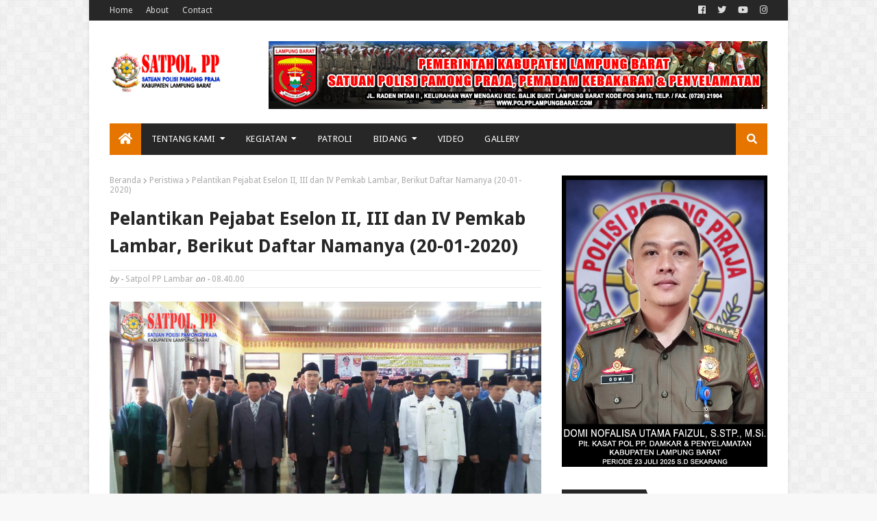

--- FILE ---
content_type: text/html; charset=utf-8
request_url: https://docs.google.com/viewer?srcid=18dl9fnQcSRgqmgxLsV_M_qjSHgu-vVOY&pid=explorer&efh=false&a=v&chrome=false&embedded=true
body_size: -70
content:
<!DOCTYPE html><html lang="en" dir="ltr"><head><title></title><link rel="stylesheet" type="text/css" href="//www.gstatic.com/_/apps-viewer/_/ss/k=apps-viewer.standalone.a19uUV4v8Lc.L.W.O/am=AAQD/d=0/rs=AC2dHMKIcHC-ZI7sbGRsdy-Tqv76hgg_tw" nonce="FDQGj0f4iwNM596akQsC0A"/></head><body><script type="text/javascript" charset="UTF-8" src="//www.gstatic.com/_/apps-viewer/_/js/k=apps-viewer.standalone.en_US.xhJaMLJfaPI.O/am=AAQD/d=1/rs=AC2dHMJb5Ica8JbfhCGPoCqHXcqkaOmeNA/m=main" nonce="HaXqWEdCg7pQE6Q7dtVHlg"></script><script type="text/javascript" src="https://apis.google.com/js/client.js" nonce="HaXqWEdCg7pQE6Q7dtVHlg"></script><script type="text/javascript" nonce="HaXqWEdCg7pQE6Q7dtVHlg">_init([["0",null,null,null,null,2,null,null,null,null,0,[1],null,null,null,"https://drive.google.com",null,null,null,null,null,null,null,null,null,null,null,null,null,null,null,null,[["core-745-RC1","prod"],12,1,1],null,null,null,null,[null,null,null,null,"https://accounts.google.com/ServiceLogin?passive\u003d1209600\u0026continue\u003dhttps://docs.google.com/viewer?srcid%3D18dl9fnQcSRgqmgxLsV_M_qjSHgu-vVOY%26pid%3Dexplorer%26efh%3Dfalse%26a%3Dv%26chrome%3Dfalse%26embedded%3Dtrue\u0026hl\u003den-US\u0026followup\u003dhttps://docs.google.com/viewer?srcid%3D18dl9fnQcSRgqmgxLsV_M_qjSHgu-vVOY%26pid%3Dexplorer%26efh%3Dfalse%26a%3Dv%26chrome%3Dfalse%26embedded%3Dtrue",null,null,null,0],null,null,null,null,null,null,null,null,null,null,null,null,null,null,null,0,null,null,null,null,null,null,null,null,null,null,null,null,null,null,null,null,null,null,null,null,null,null,null,null,null,null,null,null,null,null,null,null,null,null,null,null,null,null,null,null,null,null,null,null,null,null,null,null,null,null,null,null,null,null,null,null,null,null,null,null,null,null,null,null,null,null,null,null,null,null,null,null,null,null,null,null,null,null,null,null,null,null,null,null,null,null,null,null,1],[null,null,null,null,null,null,null,null,null,null,null,null,null,null,1,null,"/viewerng/viewer?srcid\u003d18dl9fnQcSRgqmgxLsV_M_qjSHgu-vVOY\u0026pid\u003dexplorer\u0026efh\u003dfalse\u0026a\u003dv\u0026chrome\u003dfalse",null,null,null,null,null,null,null,null,null,null,"/viewerng/standalone/refresh?srcid\u003d18dl9fnQcSRgqmgxLsV_M_qjSHgu-vVOY\u0026pid\u003dexplorer\u0026efh\u003dfalse\u0026a\u003dv\u0026chrome\u003dfalse\u0026embedded\u003dtrue",[null,null,null,null,null,null,null,null,null,5]],"","",0]);</script></body></html>

--- FILE ---
content_type: text/html
request_url: https://content.googleapis.com/static/proxy.html?usegapi=1&jsh=m%3B%2F_%2Fscs%2Fabc-static%2F_%2Fjs%2Fk%3Dgapi.lb.en.2kN9-TZiXrM.O%2Fd%3D1%2Frs%3DAHpOoo_B4hu0FeWRuWHfxnZ3V0WubwN7Qw%2Fm%3D__features__
body_size: -215
content:
<!DOCTYPE html>
<html>
<head>
<title></title>
<meta http-equiv="X-UA-Compatible" content="IE=edge" />
<script nonce="W8BHJ6eLbtbwIKUL-Y8rGA">
  window['startup'] = function() {
    googleapis.server.init();
  };
</script>
<script src="https://apis.google.com/js/googleapis.proxy.js?onload=startup" async defer nonce="W8BHJ6eLbtbwIKUL-Y8rGA"></script>
</head>
<body>
</body>
</html>


--- FILE ---
content_type: text/javascript; charset=UTF-8
request_url: https://www.polpplampungbarat.com/feeds/posts/default?alt=json-in-script&max-results=3&callback=jQuery112404181890130115695_1769288870630&_=1769288870631
body_size: 8469
content:
// API callback
jQuery112404181890130115695_1769288870630({"version":"1.0","encoding":"UTF-8","feed":{"xmlns":"http://www.w3.org/2005/Atom","xmlns$openSearch":"http://a9.com/-/spec/opensearchrss/1.0/","xmlns$blogger":"http://schemas.google.com/blogger/2008","xmlns$georss":"http://www.georss.org/georss","xmlns$gd":"http://schemas.google.com/g/2005","xmlns$thr":"http://purl.org/syndication/thread/1.0","id":{"$t":"tag:blogger.com,1999:blog-3025021801662265064"},"updated":{"$t":"2026-01-17T19:02:33.459+07:00"},"category":[{"term":"Video"},{"term":"Peristiwa"},{"term":"Info"},{"term":"Kegiatan"},{"term":"gallery"},{"term":"Patroli"},{"term":"Pemakaman Covid-19"},{"term":"Profil"},{"term":"Penegakan Perda dan Perbup"},{"term":"Damkar"},{"term":"Linmas"},{"term":"Ketertiban Umum"},{"term":"Peraturan"},{"term":"Wisata"},{"term":"Ulasan"},{"term":"Landasan"},{"term":"Permendagri No.19 Tahun 2013"}],"title":{"type":"text","$t":"Satpol PP Lambar"},"subtitle":{"type":"html","$t":"SatPol. PP. Lampung Barat, Pol PP Lambar, Satuan Polisi Pamong Praja Kabupaten Lampung Barat"},"link":[{"rel":"http://schemas.google.com/g/2005#feed","type":"application/atom+xml","href":"https:\/\/www.polpplampungbarat.com\/feeds\/posts\/default"},{"rel":"self","type":"application/atom+xml","href":"https:\/\/www.blogger.com\/feeds\/3025021801662265064\/posts\/default?alt=json-in-script\u0026max-results=3"},{"rel":"alternate","type":"text/html","href":"https:\/\/www.polpplampungbarat.com\/"},{"rel":"hub","href":"http://pubsubhubbub.appspot.com/"},{"rel":"next","type":"application/atom+xml","href":"https:\/\/www.blogger.com\/feeds\/3025021801662265064\/posts\/default?alt=json-in-script\u0026start-index=4\u0026max-results=3"}],"author":[{"name":{"$t":"Satpol PP Lambar"},"uri":{"$t":"http:\/\/www.blogger.com\/profile\/08023332931857280700"},"email":{"$t":"noreply@blogger.com"},"gd$image":{"rel":"http://schemas.google.com/g/2005#thumbnail","width":"32","height":"32","src":"\/\/blogger.googleusercontent.com\/img\/b\/R29vZ2xl\/AVvXsEjc48d28JQUfMGtjLu1yfRiO8t5Rx8_CCEV-Ca_f-ny0nES-QEZQbi7zulK4gas3jA9rN-28gxU_NyqOmNR1o_lkmO3CRrDr_0mKtQaM6oGCD65RuKHBqQ-Ra5K-ZC9xx0\/s113\/kecil+profil+polpp.jpg"}}],"generator":{"version":"7.00","uri":"http://www.blogger.com","$t":"Blogger"},"openSearch$totalResults":{"$t":"524"},"openSearch$startIndex":{"$t":"1"},"openSearch$itemsPerPage":{"$t":"3"},"entry":[{"id":{"$t":"tag:blogger.com,1999:blog-3025021801662265064.post-3107606889276142373"},"published":{"$t":"2025-08-05T03:40:00.001+07:00"},"updated":{"$t":"2025-08-05T10:15:51.022+07:00"},"category":[{"scheme":"http://www.blogger.com/atom/ns#","term":"gallery"},{"scheme":"http://www.blogger.com/atom/ns#","term":"Profil"}],"title":{"type":"text","$t":"Kepala Satuan Polisi Pamong Praja Kabupaten Lampung Barat Antar Waktu"},"content":{"type":"html","$t":"\u003Cdiv class=\"separator\" style=\"clear: both; text-align: center;\"\u003E\n\u003C\/div\u003E\n\u003Cdiv style=\"text-align: center;\"\u003E\n\u003Cdiv class=\"separator\" style=\"clear: both; text-align: center;\"\u003E\n\u003C\/div\u003E\n\u003Cdiv class=\"separator\" style=\"clear: both; text-align: center;\"\u003E\u003Ca href=\"https:\/\/blogger.googleusercontent.com\/img\/b\/R29vZ2xl\/AVvXsEiWse_Y-NOh5X_7EOADtITkbqT8UOhs_kH4miWiNaMHFsCsg5kqKQmEDJtto39O8Z9vTWuXFk-deGd83XMMb3n7wELy0aF6LQOrIRXM43lK5Mi46BP23GFsNvN-DmillkpSuX7v2pvuOOJIw2YFqMmmzEYmqk6A75R5IyTByypdEuHrjYO81Z5BbebV5RJI\/s737\/Kasat%20Antar%20Waktu%202025%20-1.png\" style=\"margin-left: 1em; margin-right: 1em;\"\u003E\u003Cimg alt=\"Kepala Satuan Polisi Pamong Praja Kabupaten Lampung Barat Antar Waktu\" border=\"0\" data-original-height=\"595\" data-original-width=\"737\" src=\"https:\/\/blogger.googleusercontent.com\/img\/b\/R29vZ2xl\/AVvXsEiWse_Y-NOh5X_7EOADtITkbqT8UOhs_kH4miWiNaMHFsCsg5kqKQmEDJtto39O8Z9vTWuXFk-deGd83XMMb3n7wELy0aF6LQOrIRXM43lK5Mi46BP23GFsNvN-DmillkpSuX7v2pvuOOJIw2YFqMmmzEYmqk6A75R5IyTByypdEuHrjYO81Z5BbebV5RJI\/s16000\/Kasat%20Antar%20Waktu%202025%20-1.png\" title=\"Kepala Satuan Polisi Pamong Praja Kabupaten Lampung Barat Antar Waktu\" \/\u003E\u003C\/a\u003E\u003C\/div\u003E\u003Cbr \/\u003E\u003Cdiv class=\"separator\" style=\"clear: both; text-align: center;\"\u003E\u003Cb\u003EKepala Satuan Polisi Pamong Praja Kabupaten Lampung Barat Antar Waktu\u003C\/b\u003E\u003C\/div\u003E\u003C\/div\u003E\n\u003Cdiv style=\"text-align: center;\"\u003E\n\u003Cb\u003E\u003Cbr \/\u003E\u003C\/b\u003E\u003C\/div\u003E\n\u003Cdiv class=\"separator\" style=\"clear: both; text-align: center;\"\u003E\n\u003Ca href=\"https:\/\/blogger.googleusercontent.com\/img\/b\/R29vZ2xl\/AVvXsEgXB-b0gughoRMQ28yvMLszh8FiYJbjAHFq78sUhxLElVLVIABBbj1AscwoIYZf938fbKf57KMF5HYX6OWYr9wdHsPiCHJQU30WWMbATw_1WHnj3lG6GMEw7-ldECP4V4pAqL09J-KHDj1A\/s1600\/1+MS+LUBIS.jpg\" style=\"margin-left: 1em; margin-right: 1em;\"\u003E\u003Cimg border=\"0\" src=\"https:\/\/blogger.googleusercontent.com\/img\/b\/R29vZ2xl\/AVvXsEgXB-b0gughoRMQ28yvMLszh8FiYJbjAHFq78sUhxLElVLVIABBbj1AscwoIYZf938fbKf57KMF5HYX6OWYr9wdHsPiCHJQU30WWMbATw_1WHnj3lG6GMEw7-ldECP4V4pAqL09J-KHDj1A\/s16000\/1+MS+LUBIS.jpg\" \/\u003E\u003C\/a\u003E\u003C\/div\u003E\n\u003Cdiv style=\"text-align: center;\"\u003E\n\u003Cb\u003EMAYOR INF. MS. LUBIS\u003C\/b\u003E\u003C\/div\u003E\n\u003Cbr \/\u003E\n\u003Cdiv class=\"separator\" style=\"clear: both; text-align: center;\"\u003E\n\u003Ca href=\"https:\/\/blogger.googleusercontent.com\/img\/b\/R29vZ2xl\/AVvXsEjpr7ro7PGJGbeyUFpoeFTYrZeyNgFbUp0dxqYtgpEqJWQrZGQ2nJCFmaxD56ly1bMq5d28DhFmPZb0dPJLU1eJe7ONeQMSRL0AHKQhsTbS6zNQoOUJkoFckGg0ubQ6OOTMF11w5aYZujtS\/s1600\/2+DRS+AZHARI.jpg\" style=\"margin-left: 1em; margin-right: 1em;\"\u003E\u003Cimg border=\"0\" src=\"https:\/\/blogger.googleusercontent.com\/img\/b\/R29vZ2xl\/AVvXsEjpr7ro7PGJGbeyUFpoeFTYrZeyNgFbUp0dxqYtgpEqJWQrZGQ2nJCFmaxD56ly1bMq5d28DhFmPZb0dPJLU1eJe7ONeQMSRL0AHKQhsTbS6zNQoOUJkoFckGg0ubQ6OOTMF11w5aYZujtS\/s16000\/2+DRS+AZHARI.jpg\" \/\u003E\u003C\/a\u003E\u003C\/div\u003E\n\u003Cdiv style=\"text-align: center;\"\u003E\n\u003Cb\u003EDrs. AZHARI\u003C\/b\u003E\u003C\/div\u003E\n\u003Cbr \/\u003E\n\u003Cdiv class=\"separator\" style=\"clear: both; text-align: center;\"\u003E\n\u003Ca href=\"https:\/\/blogger.googleusercontent.com\/img\/b\/R29vZ2xl\/AVvXsEiP8qxjOUXLF5OH_tt-51Np3Z-tEz73StUFYTIPdQAE9eVhdKKSZwoxXJYK8_RMUNfEVRXOVqIIFDTBLMZ5j0F6ZE8YDE5Dmy5pNnTZkHf4dffPBGSyvk8ZsJ6_EGdw5Etyeh4cklhZEf3R\/s1600\/3+BADRI+HUSIN.jpg\" style=\"margin-left: 1em; margin-right: 1em;\"\u003E\u003Cimg border=\"0\" src=\"https:\/\/blogger.googleusercontent.com\/img\/b\/R29vZ2xl\/AVvXsEiP8qxjOUXLF5OH_tt-51Np3Z-tEz73StUFYTIPdQAE9eVhdKKSZwoxXJYK8_RMUNfEVRXOVqIIFDTBLMZ5j0F6ZE8YDE5Dmy5pNnTZkHf4dffPBGSyvk8ZsJ6_EGdw5Etyeh4cklhZEf3R\/s16000\/3+BADRI+HUSIN.jpg\" \/\u003E\u003C\/a\u003E\u003C\/div\u003E\n\u003Cdiv style=\"text-align: center;\"\u003E\n\u003Cb\u003EBADRI HUSIN, S.E.\u003C\/b\u003E\u003C\/div\u003E\n\u003Cbr \/\u003E\n\u003Cdiv class=\"separator\" style=\"clear: both; text-align: center;\"\u003E\n\u003Ca href=\"https:\/\/blogger.googleusercontent.com\/img\/b\/R29vZ2xl\/AVvXsEhal3mIe5xVWklj1NdkA8nqS0t_gq5wZ4i0AxptK-v1_4DFlY7S2JKT4G-E9FnpDob73rf5-C8RrqDtcDZIqf3_znKjPcUMmcwwdyp6pQ-0_8Q0fHF64GNwAO68PsLaLp7NML-966fkUOZ8\/s1600\/4+RUSPAN+ANWAR.jpg\" style=\"margin-left: 1em; margin-right: 1em;\"\u003E\u003Cimg border=\"0\" src=\"https:\/\/blogger.googleusercontent.com\/img\/b\/R29vZ2xl\/AVvXsEhal3mIe5xVWklj1NdkA8nqS0t_gq5wZ4i0AxptK-v1_4DFlY7S2JKT4G-E9FnpDob73rf5-C8RrqDtcDZIqf3_znKjPcUMmcwwdyp6pQ-0_8Q0fHF64GNwAO68PsLaLp7NML-966fkUOZ8\/s16000\/4+RUSPAN+ANWAR.jpg\" \/\u003E\u003C\/a\u003E\u003C\/div\u003E\n\u003Cdiv style=\"text-align: center;\"\u003E\n\u003Cb\u003ERUSPAN ANWAR, S,H.\u003C\/b\u003E\u003C\/div\u003E\n\u003Cdiv style=\"text-align: center;\"\u003E\n\u003Cb\u003E\u003Cbr \/\u003E\u003C\/b\u003E\u003C\/div\u003E\n\u003Cdiv class=\"separator\" style=\"clear: both; text-align: center;\"\u003E\n\u003Ca href=\"https:\/\/blogger.googleusercontent.com\/img\/b\/R29vZ2xl\/AVvXsEjYmFFoNGpNA4-2xO3yevpw8QgsI89vl4muGJi3qOtqrUH0wnJbPw9qtx2sN95RPXS7SFoW8nVkoW-nEmflI886Ga3D5TB-KCg4bqSekSh4m8pu_t9v1F3EJ2GavFf0Sw1LoAfSY3-x0lee\/s1600\/5+DAMAN+NASIR.jpg\" style=\"margin-left: 1em; margin-right: 1em;\"\u003E\u003Cimg border=\"0\" src=\"https:\/\/blogger.googleusercontent.com\/img\/b\/R29vZ2xl\/AVvXsEjYmFFoNGpNA4-2xO3yevpw8QgsI89vl4muGJi3qOtqrUH0wnJbPw9qtx2sN95RPXS7SFoW8nVkoW-nEmflI886Ga3D5TB-KCg4bqSekSh4m8pu_t9v1F3EJ2GavFf0Sw1LoAfSY3-x0lee\/s16000\/5+DAMAN+NASIR.jpg\" \/\u003E\u003C\/a\u003E\u003C\/div\u003E\n\u003Cdiv style=\"text-align: center;\"\u003E\n\u003Cb\u003EDrs. DAMAN NASIR, MP\u003C\/b\u003E\u003C\/div\u003E\n\u003Cbr \/\u003E\n\u003Cdiv class=\"separator\" style=\"clear: both; text-align: center;\"\u003E\n\u003Ca href=\"https:\/\/blogger.googleusercontent.com\/img\/b\/R29vZ2xl\/AVvXsEiTnmlz92xqd1D4Uat8vAVViquapslTQprwGHIwUxbXF9FHN-LQPIyieJtCLk3hGsGkM4h7FDVvvL-GxbBlUa8BxmlmxAaWFZQgAOPJEcBTzsaDEtIOEo3MPgh7HOR3dag-Y5nvXEizfxUl\/s1600\/6+FARIT+WIJAYA.jpg\" style=\"margin-left: 1em; margin-right: 1em;\"\u003E\u003Cimg border=\"0\" src=\"https:\/\/blogger.googleusercontent.com\/img\/b\/R29vZ2xl\/AVvXsEiTnmlz92xqd1D4Uat8vAVViquapslTQprwGHIwUxbXF9FHN-LQPIyieJtCLk3hGsGkM4h7FDVvvL-GxbBlUa8BxmlmxAaWFZQgAOPJEcBTzsaDEtIOEo3MPgh7HOR3dag-Y5nvXEizfxUl\/s16000\/6+FARIT+WIJAYA.jpg\" \/\u003E\u003C\/a\u003E\u003C\/div\u003E\n\u003Cdiv style=\"text-align: center;\"\u003E\n\u003Cb\u003EDrs. FARIT WIJAYA\u003C\/b\u003E\u003C\/div\u003E\n\u003Cbr \/\u003E\n\u003Cdiv class=\"separator\" style=\"clear: both; text-align: center;\"\u003E\n\u003Ca href=\"https:\/\/blogger.googleusercontent.com\/img\/b\/R29vZ2xl\/AVvXsEin0tEwXwd9x9mX97F96CiSKicSp8-jIKHGEh28QBBr9_m1Nj-XqhRT14e9rKuCRAAM-xU0gwq4SlCnBdrd_ykkHeiOAiVPsZQIArphVOWgsd8poCBb9lYzQdfFGFOAC5HPAGA3LQUn6ZUU\/s1600\/7+IMTIZAL.jpg\" style=\"margin-left: 1em; margin-right: 1em;\"\u003E\u003Cimg border=\"0\" src=\"https:\/\/blogger.googleusercontent.com\/img\/b\/R29vZ2xl\/AVvXsEin0tEwXwd9x9mX97F96CiSKicSp8-jIKHGEh28QBBr9_m1Nj-XqhRT14e9rKuCRAAM-xU0gwq4SlCnBdrd_ykkHeiOAiVPsZQIArphVOWgsd8poCBb9lYzQdfFGFOAC5HPAGA3LQUn6ZUU\/s16000\/7+IMTIZAL.jpg\" \/\u003E\u003C\/a\u003E\u003C\/div\u003E\n\u003Cdiv style=\"text-align: center;\"\u003E\n\u003Cb\u003EIMTIZAL, S.Sos\u003C\/b\u003E\u003C\/div\u003E\n\u003Cbr \/\u003E\n\u003Cdiv class=\"separator\" style=\"clear: both; text-align: center;\"\u003E\n\u003C\/div\u003E\n\u003Cdiv style=\"text-align: center;\"\u003E\n\u003Cdiv class=\"separator\" style=\"clear: both; text-align: center;\"\u003E\n\u003Ca href=\"https:\/\/blogger.googleusercontent.com\/img\/b\/R29vZ2xl\/AVvXsEjJEQ3uO4nlyKIuVxQYEPqd7KLQYLVjutt_SyIhNxo6h9_6-3u4a_xavyggftioqdaFuQsGL200biUSlx_iiIKBtRzLSUx_h5sJinRb5dhw9eMS80yP855jcjBwl801mlUdUF5LFEAaFptK\/s1600\/8+JAIMIN.jpg\" style=\"margin-left: 1em; margin-right: 1em;\"\u003E\u003Cimg border=\"0\" src=\"https:\/\/blogger.googleusercontent.com\/img\/b\/R29vZ2xl\/AVvXsEjJEQ3uO4nlyKIuVxQYEPqd7KLQYLVjutt_SyIhNxo6h9_6-3u4a_xavyggftioqdaFuQsGL200biUSlx_iiIKBtRzLSUx_h5sJinRb5dhw9eMS80yP855jcjBwl801mlUdUF5LFEAaFptK\/s16000\/8+JAIMIN.jpg\" \/\u003E\u003C\/a\u003E\u003C\/div\u003E\n\u003Cb\u003EJAIMIN, S.IP\u003C\/b\u003E\u003Cbr \/\u003E\n\u003Cb\u003E\u003Cbr \/\u003E\u003C\/b\u003E\n\u003Cbr \/\u003E\n\u003Cdiv class=\"separator\" style=\"clear: both; text-align: center;\"\u003E\n\u003C\/div\u003E\n\u003Cdiv class=\"separator\" style=\"clear: both; text-align: center;\"\u003E\n\u003C\/div\u003E\n\u003Cdiv class=\"separator\" style=\"clear: both; text-align: center;\"\u003E\n\u003Ca href=\"https:\/\/blogger.googleusercontent.com\/img\/b\/R29vZ2xl\/AVvXsEgO0D_jJ2DGswja310PKVnVJuFSgs2DM3h0OWR8mQ1SwewN8UW0kYuEktKncsaMQzgX8k4MfXb4sElVEV8jk7msJ2kepu6MGlxf6-qFSjAxfKWyJRSwUwg3PUYVkwcXTJYVmE5GfpHxOsTU\/s1600\/BURLIANTO+EKA+PUTRA+2016-2017.jpg\" style=\"margin-left: 1em; margin-right: 1em;\"\u003E\u003Cimg border=\"0\" src=\"https:\/\/blogger.googleusercontent.com\/img\/b\/R29vZ2xl\/AVvXsEgO0D_jJ2DGswja310PKVnVJuFSgs2DM3h0OWR8mQ1SwewN8UW0kYuEktKncsaMQzgX8k4MfXb4sElVEV8jk7msJ2kepu6MGlxf6-qFSjAxfKWyJRSwUwg3PUYVkwcXTJYVmE5GfpHxOsTU\/s16000\/BURLIANTO+EKA+PUTRA+2016-2017.jpg\" \/\u003E\u003C\/a\u003E\u003C\/div\u003E\n\u003Cb\u003EBURLIANTO EKA PUTRA, S.H.\u003C\/b\u003E\u003Cbr \/\u003E\n\u003Cb\u003E\u003Cbr \/\u003E\u003C\/b\u003E\n\u003Cbr \/\u003E\n\u003Cdiv class=\"separator\" style=\"clear: both; text-align: center;\"\u003E\n\u003C\/div\u003E\n\u003Cdiv class=\"separator\" style=\"clear: both; text-align: center;\"\u003E\n\u003Ca href=\"https:\/\/blogger.googleusercontent.com\/img\/b\/R29vZ2xl\/AVvXsEiejiQTu9gsUHryBpi3C86NJe3kdR4pLtVZVn5BugE7tdYZxZwIYhexJfasevtjBQbe1MyI8xK5fWMw0hFpJWPhbm8FDTqiqZC_2ji7Z67z_cm5N6qEu3dnSVlzz4CH_-9tUZWXw34yXfFF\/s1600\/JAMININ+2019.jpg\" style=\"margin-left: 1em; margin-right: 1em;\"\u003E\u003Cimg border=\"0\" data-original-height=\"1600\" data-original-width=\"1132\" src=\"https:\/\/blogger.googleusercontent.com\/img\/b\/R29vZ2xl\/AVvXsEiejiQTu9gsUHryBpi3C86NJe3kdR4pLtVZVn5BugE7tdYZxZwIYhexJfasevtjBQbe1MyI8xK5fWMw0hFpJWPhbm8FDTqiqZC_2ji7Z67z_cm5N6qEu3dnSVlzz4CH_-9tUZWXw34yXfFF\/s16000\/JAMININ+2019.jpg\" \/\u003E\u003C\/a\u003E\u003C\/div\u003E\n\u003Cdiv class=\"separator\" style=\"clear: both; text-align: center;\"\u003E\n\u003C\/div\u003E\n\u003Cb\u003EJAIMIN, S.IP\u003C\/b\u003E\u003Cbr \/\u003E\n\u003Cb\u003E\u003Cbr \/\u003E\u003C\/b\u003E\u003Cb\u003E\u003Cbr \/\u003E\u003C\/b\u003E\u003C\/div\u003E\u003Ctable align=\"center\" cellpadding=\"0\" cellspacing=\"0\" class=\"tr-caption-container\" style=\"margin-left: auto; margin-right: auto;\"\u003E\u003Ctbody\u003E\u003Ctr\u003E\u003Ctd style=\"text-align: center;\"\u003E\u003Ca href=\"https:\/\/blogger.googleusercontent.com\/img\/b\/R29vZ2xl\/AVvXsEgTd06tX5SGQhnB36MbySjSg4g9TLai-tnbNK7gg95_xokCWgA_osRChjP3FYgHI6KGPm4zx7BHgJaSjmbNCKGJyuv5bddu7E7dG7xM6XNet2FaBK_jOCnBf_ctEkDcUZsX_nHH0G0x1rZtE4XN3GhPB8VpvRnveQEUdYDHu-geniY1hc_l6GgqPQgGc6dS\/s3508\/10%20HENRY%20FAISAL%202019-2020.png\" style=\"margin-left: auto; margin-right: auto;\"\u003E\u003Cimg alt=\"M. HENRY FAISAL, SH., MH.\" border=\"0\" data-original-height=\"3508\" data-original-width=\"2480\" src=\"https:\/\/blogger.googleusercontent.com\/img\/b\/R29vZ2xl\/AVvXsEgTd06tX5SGQhnB36MbySjSg4g9TLai-tnbNK7gg95_xokCWgA_osRChjP3FYgHI6KGPm4zx7BHgJaSjmbNCKGJyuv5bddu7E7dG7xM6XNet2FaBK_jOCnBf_ctEkDcUZsX_nHH0G0x1rZtE4XN3GhPB8VpvRnveQEUdYDHu-geniY1hc_l6GgqPQgGc6dS\/s16000\/10%20HENRY%20FAISAL%202019-2020.png\" title=\"M. HENRY FAISAL, SH., MH.\" \/\u003E\u003C\/a\u003E\u003C\/td\u003E\u003C\/tr\u003E\u003Ctr\u003E\u003Ctd class=\"tr-caption\" style=\"text-align: center;\"\u003E\u003Cb\u003EM. HENRY FAISAL, S.H., M.H.\u003C\/b\u003E\u003C\/td\u003E\u003C\/tr\u003E\u003C\/tbody\u003E\u003C\/table\u003E\u003Cbr \/\u003E\n\u003Ctable align=\"center\" cellpadding=\"0\" cellspacing=\"0\" class=\"tr-caption-container\" style=\"margin-left: auto; margin-right: auto;\"\u003E\u003Ctbody\u003E\u003Ctr\u003E\u003Ctd style=\"text-align: center;\"\u003E\u003Ca href=\"https:\/\/blogger.googleusercontent.com\/img\/b\/R29vZ2xl\/AVvXsEi8x5X9gd1stdC_otygAEjSaVtR2fPimP35Ib8Yg3bkfedaVBrWzsTjEfmkl8g4uIjHORHETQnUytl9xKhd0UDg9dCL2ggEC-nsAHZzrxjolaWqDCuiZQcGpeR64uQtzo5oKHRdencEcsWMuon2fHkykqtpVQMotPjdDNCFn4dAHtXxwD9LAG9bJfpHI-fi\/s3508\/11%20HAIZA%20RINSA%202020-2022.jpg\" style=\"margin-left: auto; margin-right: auto;\"\u003E\u003Cimg alt=\"HAIZA RINSA, SH\" border=\"0\" data-original-height=\"3508\" data-original-width=\"2480\" src=\"https:\/\/blogger.googleusercontent.com\/img\/b\/R29vZ2xl\/AVvXsEi8x5X9gd1stdC_otygAEjSaVtR2fPimP35Ib8Yg3bkfedaVBrWzsTjEfmkl8g4uIjHORHETQnUytl9xKhd0UDg9dCL2ggEC-nsAHZzrxjolaWqDCuiZQcGpeR64uQtzo5oKHRdencEcsWMuon2fHkykqtpVQMotPjdDNCFn4dAHtXxwD9LAG9bJfpHI-fi\/s16000\/11%20HAIZA%20RINSA%202020-2022.jpg\" title=\"HAIZA RINSA, SH\" \/\u003E\u003C\/a\u003E\u003C\/td\u003E\u003C\/tr\u003E\u003Ctr\u003E\u003Ctd class=\"tr-caption\" style=\"text-align: center;\"\u003E\u003Cb\u003EHAIZA RINSA, SH\u003C\/b\u003E\u003C\/td\u003E\u003C\/tr\u003E\u003C\/tbody\u003E\u003C\/table\u003E\u003Cbr \/\u003E\u003Ctable align=\"center\" cellpadding=\"0\" cellspacing=\"0\" class=\"tr-caption-container\" style=\"margin-left: auto; margin-right: auto;\"\u003E\u003Ctbody\u003E\u003Ctr\u003E\u003Ctd style=\"text-align: center;\"\u003E\u003Ca href=\"https:\/\/blogger.googleusercontent.com\/img\/b\/R29vZ2xl\/AVvXsEjp6dcJKZQiq-ycmqLsbxHTvowrKzfR2Ke_y6Ie5QgxwEhezFyywcujTCU6TSwWE8MwAo1OVgtAP0sJV5dDpUp_pxd6n3PgQHaosl1FS2XtCDz5TuXYZZz1M-L969krSCOCQoOxSRGR93YlxH92KiaE-DblYfGTskpIwMpMr_z_Rxe5wH8wx5h_nRGxRwHa\/s3508\/12%20HAIZA%20RINSA%202020-2025.jpg\" style=\"margin-left: auto; margin-right: auto;\"\u003E\u003Cimg alt=\"HAIZA RINSA, SH\" border=\"0\" data-original-height=\"3508\" data-original-width=\"2480\" src=\"https:\/\/blogger.googleusercontent.com\/img\/b\/R29vZ2xl\/AVvXsEjp6dcJKZQiq-ycmqLsbxHTvowrKzfR2Ke_y6Ie5QgxwEhezFyywcujTCU6TSwWE8MwAo1OVgtAP0sJV5dDpUp_pxd6n3PgQHaosl1FS2XtCDz5TuXYZZz1M-L969krSCOCQoOxSRGR93YlxH92KiaE-DblYfGTskpIwMpMr_z_Rxe5wH8wx5h_nRGxRwHa\/s16000\/12%20HAIZA%20RINSA%202020-2025.jpg\" title=\"HAIZA RINSA, SH\" \/\u003E\u003C\/a\u003E\u003C\/td\u003E\u003C\/tr\u003E\u003Ctr\u003E\u003Ctd class=\"tr-caption\" style=\"text-align: center;\"\u003E\u003Cb\u003EHAIZA RINSA, SH\u003C\/b\u003E\u003C\/td\u003E\u003C\/tr\u003E\u003C\/tbody\u003E\u003C\/table\u003E\u003Cbr \/\u003E\u003Ctable align=\"center\" cellpadding=\"0\" cellspacing=\"0\" class=\"tr-caption-container\" style=\"margin-left: auto; margin-right: auto;\"\u003E\u003Ctbody\u003E\u003Ctr\u003E\u003Ctd style=\"text-align: center;\"\u003E\u003Ca href=\"https:\/\/blogger.googleusercontent.com\/img\/b\/R29vZ2xl\/AVvXsEhdAzgsVmbeqyV2ONUfsuwMuVfAmaTnLqxQOQpSpoTMCTwuh7fpoDHI4_3qN5GJz1Z3IfHvrTWJMozMcK75zhK6lme6KhbuFvHSTWaV0pDQQrzZUc7VnF87BCVuy8KLWmxRF0qYdaLUG968Q4cV5y2M26d8gX4bdUAyWMmGRX7l5FJjLkIdE78oL1moEbxB\/s3508\/13%20DOMI%20NOFALISA%202025%20copy.jpg\" style=\"margin-left: auto; margin-right: auto;\"\u003E\u003Cimg alt=\"DOMI NOFALISA UTAMA FAIZUL, S.STP. M.Si\" border=\"0\" data-original-height=\"3508\" data-original-width=\"2480\" src=\"https:\/\/blogger.googleusercontent.com\/img\/b\/R29vZ2xl\/AVvXsEhdAzgsVmbeqyV2ONUfsuwMuVfAmaTnLqxQOQpSpoTMCTwuh7fpoDHI4_3qN5GJz1Z3IfHvrTWJMozMcK75zhK6lme6KhbuFvHSTWaV0pDQQrzZUc7VnF87BCVuy8KLWmxRF0qYdaLUG968Q4cV5y2M26d8gX4bdUAyWMmGRX7l5FJjLkIdE78oL1moEbxB\/s16000\/13%20DOMI%20NOFALISA%202025%20copy.jpg\" title=\"DOMI NOFALISA UTAMA FAIZUL, S.STP. M.Si\" \/\u003E\u003C\/a\u003E\u003C\/td\u003E\u003C\/tr\u003E\u003Ctr\u003E\u003Ctd class=\"tr-caption\" style=\"text-align: center;\"\u003E\u003Cb\u003EDOMI NOFALISA UTAMA FAIZUL, S.STP. M.Si\u003C\/b\u003E\u003C\/td\u003E\u003C\/tr\u003E\u003C\/tbody\u003E\u003C\/table\u003E\u003Cbr \/\u003E"},"link":[{"rel":"replies","type":"application/atom+xml","href":"https:\/\/www.polpplampungbarat.com\/feeds\/3107606889276142373\/comments\/default","title":"Posting Komentar"},{"rel":"replies","type":"text/html","href":"https:\/\/www.polpplampungbarat.com\/2014\/03\/kepala-satuan-polisi-pamong-praja.html#comment-form","title":"0 Komentar"},{"rel":"edit","type":"application/atom+xml","href":"https:\/\/www.blogger.com\/feeds\/3025021801662265064\/posts\/default\/3107606889276142373"},{"rel":"self","type":"application/atom+xml","href":"https:\/\/www.blogger.com\/feeds\/3025021801662265064\/posts\/default\/3107606889276142373"},{"rel":"alternate","type":"text/html","href":"https:\/\/www.polpplampungbarat.com\/2014\/03\/kepala-satuan-polisi-pamong-praja.html","title":"Kepala Satuan Polisi Pamong Praja Kabupaten Lampung Barat Antar Waktu"}],"author":[{"name":{"$t":"Satpol PP Lambar"},"uri":{"$t":"http:\/\/www.blogger.com\/profile\/08023332931857280700"},"email":{"$t":"noreply@blogger.com"},"gd$image":{"rel":"http://schemas.google.com/g/2005#thumbnail","width":"32","height":"32","src":"\/\/blogger.googleusercontent.com\/img\/b\/R29vZ2xl\/AVvXsEjc48d28JQUfMGtjLu1yfRiO8t5Rx8_CCEV-Ca_f-ny0nES-QEZQbi7zulK4gas3jA9rN-28gxU_NyqOmNR1o_lkmO3CRrDr_0mKtQaM6oGCD65RuKHBqQ-Ra5K-ZC9xx0\/s113\/kecil+profil+polpp.jpg"}}],"media$thumbnail":{"xmlns$media":"http://search.yahoo.com/mrss/","url":"https:\/\/blogger.googleusercontent.com\/img\/b\/R29vZ2xl\/AVvXsEiWse_Y-NOh5X_7EOADtITkbqT8UOhs_kH4miWiNaMHFsCsg5kqKQmEDJtto39O8Z9vTWuXFk-deGd83XMMb3n7wELy0aF6LQOrIRXM43lK5Mi46BP23GFsNvN-DmillkpSuX7v2pvuOOJIw2YFqMmmzEYmqk6A75R5IyTByypdEuHrjYO81Z5BbebV5RJI\/s72-c\/Kasat%20Antar%20Waktu%202025%20-1.png","height":"72","width":"72"},"thr$total":{"$t":"0"}},{"id":{"$t":"tag:blogger.com,1999:blog-3025021801662265064.post-5873340656437343013"},"published":{"$t":"2025-08-04T03:45:00.023+07:00"},"updated":{"$t":"2025-08-05T03:55:56.814+07:00"},"category":[{"scheme":"http://www.blogger.com/atom/ns#","term":"Kegiatan"},{"scheme":"http://www.blogger.com/atom/ns#","term":"Ketertiban Umum"},{"scheme":"http://www.blogger.com/atom/ns#","term":"Patroli"},{"scheme":"http://www.blogger.com/atom/ns#","term":"Penegakan Perda dan Perbup"}],"title":{"type":"text","$t":"Penertiban Pelanggaran Perda di Sekitar Jerambah Way Tenong: Satpol PP Lampung Barat Tindak Tegas Aktivitas Prostitusi dan Konsumsi Miras"},"content":{"type":"html","$t":"\u003Cdiv style=\"text-align: justify;\"\u003E\u003Cdiv class=\"separator\" style=\"clear: both; text-align: center;\"\u003E\u003Ca href=\"https:\/\/blogger.googleusercontent.com\/img\/b\/R29vZ2xl\/AVvXsEgSZCNZkScBFoJNFbHvHh_NBOC3uy1hfsSV7ehI-655PaCa0nQFJaZv1z6erxMi5gL-Gu3rCApZU2qOEIQtgLncmIBilJbzPhG63UE5LsDiDge43JrklBmL5c7Xew5kbVr5Tf1PPmPkxUE6GvOSfAcNNKdhG9v9d_S6UkumoEJ3BVCnpRU6gY66d1-5UEhp\/s800\/1.jpg\" imageanchor=\"1\" style=\"margin-left: 1em; margin-right: 1em;\"\u003E\u003Cimg alt=\"Penertiban Pelanggaran Perda di Sekitar Jerambah Way Tenong\" border=\"0\" data-original-height=\"450\" data-original-width=\"800\" src=\"https:\/\/blogger.googleusercontent.com\/img\/b\/R29vZ2xl\/AVvXsEgSZCNZkScBFoJNFbHvHh_NBOC3uy1hfsSV7ehI-655PaCa0nQFJaZv1z6erxMi5gL-Gu3rCApZU2qOEIQtgLncmIBilJbzPhG63UE5LsDiDge43JrklBmL5c7Xew5kbVr5Tf1PPmPkxUE6GvOSfAcNNKdhG9v9d_S6UkumoEJ3BVCnpRU6gY66d1-5UEhp\/s16000\/1.jpg\" title=\"Penertiban Pelanggaran Perda di Sekitar Jerambah Way Tenong\" \/\u003E\u003C\/a\u003E\u003C\/div\u003E\u003Cbr \/\u003EDalam upaya menegakkan ketertiban umum dan menciptakan lingkungan yang aman dan nyaman bagi masyarakat, Satuan Polisi Pamong Praja, Pemadam Kebakaran dan Penyelamatan Kabupaten Lampung Barat melaksanakan operasi penertiban terhadap dugaan pelanggaran Peraturan Daerah Nomor 15 Tahun 2013 tentang Ketertiban Umum. Kegiatan ini dilakukan pada Minggu malam, 3 Agustus 2025, di sekitar wilayah Jerambah, Kecamatan Way Tenong, Kabupaten Lampung Barat.\u003C\/div\u003E\u003Cdiv style=\"text-align: justify;\"\u003E\u003Cbr \/\u003E\u003C\/div\u003E\u003Cdiv style=\"text-align: justify;\"\u003EPlt. Kepala Satpol PP, Damkar dan Penyelamatan Kabupaten Lampung Barat, Domi Nofalisa Utama Faizul, S.STP., M.Si., menyampaikan bahwa operasi ini merupakan tindak lanjut dari keluhan masyarakat mengenai aktivitas yang meresahkan, seperti konsumsi minuman beralkohol, praktik prostitusi, serta kegiatan karaoke liar yang mengganggu ketenangan warga sekitar.\u003C\/div\u003E\u003Cdiv style=\"text-align: justify;\"\u003E\u003Cbr \/\u003E\u003C\/div\u003E\u003Cdiv style=\"text-align: justify;\"\u003E\u003Cdiv class=\"separator\" style=\"clear: both; text-align: center;\"\u003E\u003Ca href=\"https:\/\/blogger.googleusercontent.com\/img\/b\/R29vZ2xl\/AVvXsEjnfWPIqeUluJZ3-srohO4EV1wXdsiYAZqCmNLZhbD5D7_s22QTmN02n8CYDpRkEN-eadd3KzP6EmifXWU2-A-Xtng8NB9C1T2bLKRj76GlmmdE7fNt2UxG4jr7KfgGX9ZMYsD6gMVPR-x2R9Vh1nsbeJoyAPW6ZF398uMQwxeEQDK8CrdxcAMYzAr75roo\/s800\/2.jpg\" imageanchor=\"1\" style=\"margin-left: 1em; margin-right: 1em;\"\u003E\u003Cimg alt=\"Penertiban Pelanggaran Perda di Sekitar Jerambah Way Tenong\" border=\"0\" data-original-height=\"450\" data-original-width=\"800\" src=\"https:\/\/blogger.googleusercontent.com\/img\/b\/R29vZ2xl\/AVvXsEjnfWPIqeUluJZ3-srohO4EV1wXdsiYAZqCmNLZhbD5D7_s22QTmN02n8CYDpRkEN-eadd3KzP6EmifXWU2-A-Xtng8NB9C1T2bLKRj76GlmmdE7fNt2UxG4jr7KfgGX9ZMYsD6gMVPR-x2R9Vh1nsbeJoyAPW6ZF398uMQwxeEQDK8CrdxcAMYzAr75roo\/s16000\/2.jpg\" title=\"Penertiban Pelanggaran Perda di Sekitar Jerambah Way Tenong\" \/\u003E\u003C\/a\u003E\u003C\/div\u003E\u003Cbr \/\u003E“Laporan masyarakat menunjukkan bahwa lokasi tersebut kerap menjadi tempat berkumpul sekelompok orang yang melakukan aktivitas melanggar norma dan ketertiban. Tidak hanya itu, beberapa kali terjadi keributan hingga perkelahian yang mengancam rasa aman warga sekitar,” ujar Domi.\u003C\/div\u003E\u003Cdiv style=\"text-align: justify;\"\u003E\u003Cbr \/\u003E\u003C\/div\u003E\u003Cdiv style=\"text-align: justify;\"\u003EAtas dasar tersebut dan atas instruksi langsung dari Bupati Lampung Barat, tim gabungan dikerahkan untuk melakukan penertiban. Terlebih lagi, lokasi yang digunakan merupakan aset milik pemerintah yang tidak semestinya dimanfaatkan untuk kegiatan negatif.\u003C\/div\u003E\u003Cdiv style=\"text-align: justify;\"\u003E\u003Cbr \/\u003E\u003C\/div\u003E\u003Cdiv style=\"text-align: justify;\"\u003E\u003Cdiv class=\"separator\" style=\"clear: both; text-align: center;\"\u003E\u003Ca href=\"https:\/\/blogger.googleusercontent.com\/img\/b\/R29vZ2xl\/AVvXsEhWk5qRm3l7kyKDZ_G5CDV6IFTP_2EaDEHXomG9k7Qr1tLNF-_nzKnwoN-c9hVZ-jD1PHxzNIqh_mJGrJvALtkaRKU6sRMWjfNQJ537-w4TjwZFE_2_z4XQmXnrgxZiVhSEaCALZ7B2R-3Gmz4VqMOlnayz0menq0vmI8naqkpcnSmBzgB-eBFVEiBEMYer\/s800\/7.jpg\" imageanchor=\"1\" style=\"margin-left: 1em; margin-right: 1em;\"\u003E\u003Cimg alt=\"Penertiban Pelanggaran Perda di Sekitar Jerambah Way Tenong\" border=\"0\" data-original-height=\"450\" data-original-width=\"800\" src=\"https:\/\/blogger.googleusercontent.com\/img\/b\/R29vZ2xl\/AVvXsEhWk5qRm3l7kyKDZ_G5CDV6IFTP_2EaDEHXomG9k7Qr1tLNF-_nzKnwoN-c9hVZ-jD1PHxzNIqh_mJGrJvALtkaRKU6sRMWjfNQJ537-w4TjwZFE_2_z4XQmXnrgxZiVhSEaCALZ7B2R-3Gmz4VqMOlnayz0menq0vmI8naqkpcnSmBzgB-eBFVEiBEMYer\/s16000\/7.jpg\" title=\"Penertiban Pelanggaran Perda di Sekitar Jerambah Way Tenong\" \/\u003E\u003C\/a\u003E\u003C\/div\u003E\u003Cbr \/\u003EOperasi yang berlangsung secara humanis dan persuasif ini dipimpin oleh Kabid Penegakan Perda dan Perbup, Misranto, S.H., dengan melibatkan 16 personel. Penyisiran dilakukan secara menyeluruh di beberapa titik lokasi yang terindikasi kuat terjadi pelanggaran Perda.\u003C\/div\u003E\u003Cdiv style=\"text-align: justify;\"\u003E\u003Cbr \/\u003E\u003C\/div\u003E\u003Cdiv style=\"text-align: justify;\"\u003EHasil operasi menunjukkan bahwa di lokasi terdapat sekitar 35 orang pengunjung, baik di dalam maupun luar bangunan. Sebagian di antaranya tertangkap tangan sedang mengkonsumsi minuman keras, bernyanyi karaoke, serta terindikasi melakukan praktik prostitusi.\u003C\/div\u003E\u003Cdiv style=\"text-align: justify;\"\u003E\u003Cbr \/\u003E\u003C\/div\u003E\u003Cdiv style=\"text-align: justify;\"\u003EDari lokasi, petugas menyita 10 botol minuman beralkohol sebagai barang bukti, dan ditemukan 6 dus minuman beralkohol lainnya. Selain itu, sebanyak 17 wanita yang diduga sebagai pekerja seks komersial (PSK) diamankan untuk dilakukan pendataan dan pembinaan.\u003C\/div\u003E\u003Cdiv style=\"text-align: justify;\"\u003E\u003Cbr \/\u003E\u003C\/div\u003E\u003Cdiv style=\"text-align: justify;\"\u003E\u003Cdiv class=\"separator\" style=\"clear: both; text-align: center;\"\u003E\u003Ca href=\"https:\/\/blogger.googleusercontent.com\/img\/b\/R29vZ2xl\/AVvXsEhxW0Chd6hEnE7qPhZTP9IGl0a4ATA0NFNtYhYbbSi3gm0CF99CBlQ6oJB9WUz2hnhA0NoqV28wp06Jsvfah4QQruTfaqJMRiRTKUucZ1DWpyfIHQtheTxxrm2Mu33Zc1D9iIoZV4rK2PPrJhwZMLdEWa3JjOQFgMuHFGpCUOPHNliDfpXeTw34L7CSEI8C\/s800\/4.jpg\" imageanchor=\"1\" style=\"margin-left: 1em; margin-right: 1em;\"\u003E\u003Cimg alt=\"Penertiban Pelanggaran Perda di Sekitar Jerambah Way Tenong\" border=\"0\" data-original-height=\"450\" data-original-width=\"800\" src=\"https:\/\/blogger.googleusercontent.com\/img\/b\/R29vZ2xl\/AVvXsEhxW0Chd6hEnE7qPhZTP9IGl0a4ATA0NFNtYhYbbSi3gm0CF99CBlQ6oJB9WUz2hnhA0NoqV28wp06Jsvfah4QQruTfaqJMRiRTKUucZ1DWpyfIHQtheTxxrm2Mu33Zc1D9iIoZV4rK2PPrJhwZMLdEWa3JjOQFgMuHFGpCUOPHNliDfpXeTw34L7CSEI8C\/s16000\/4.jpg\" title=\"Penertiban Pelanggaran Perda di Sekitar Jerambah Way Tenong\" \/\u003E\u003C\/a\u003E\u003C\/div\u003E\u003Cbr \/\u003E“Mereka diberikan pengarahan serta peringatan agar meninggalkan aktivitas tersebut. Kami beri waktu 3 hari untuk mengosongkan lokasi, jika masih ditemukan pelanggaran, maka penindakan tegas akan dilanjutkan,” tegas Misranto.\u003C\/div\u003E\u003Cdiv style=\"text-align: justify;\"\u003E\u003Cbr \/\u003E\u003C\/div\u003E\u003Cdiv style=\"text-align: justify;\"\u003EPara wanita tersebut berasal dari berbagai wilayah, di antaranya Jawa Barat, Sumatera Selatan, Jawa Tengah, Jabodetabek, Tanggamus, dan Bandar Lampung, menandakan bahwa aktivitas ilegal ini telah melibatkan pihak luar daerah.\u003C\/div\u003E\u003Cdiv style=\"text-align: justify;\"\u003E\u003Cbr \/\u003E\u003C\/div\u003E\u003Cdiv style=\"text-align: justify;\"\u003EPlt. Kasat juga menegaskan bahwa operasi ini bertujuan menciptakan efek jera serta mengembalikan fungsi ruang publik agar tidak disalahgunakan.\u003C\/div\u003E\u003Cdiv style=\"text-align: justify;\"\u003E\u003Cbr \/\u003E\u003C\/div\u003E\u003Cdiv style=\"text-align: justify;\"\u003E“Kami berharap operasi ini dapat memberikan dampak positif terhadap ketentraman, kenyamanan, dan ketertiban masyarakat, khususnya di Way Tenong dan secara luas di wilayah Lampung Barat,” tutup Domi.\u003C\/div\u003E\u003Cdiv style=\"text-align: justify;\"\u003E\u003Cbr \/\u003E\u003C\/div\u003E\u003Cdiv style=\"text-align: justify;\"\u003E\u003Cdiv class=\"separator\" style=\"clear: both; text-align: center;\"\u003E\u003Ca href=\"https:\/\/blogger.googleusercontent.com\/img\/b\/R29vZ2xl\/AVvXsEhaOQsx-ku9LBTAP4r22p9Q8SDZRhZfZWORTex0h22ZJpoDfws1NlLB9nfw4zP98rLhiYeHgt9zoi_fDlD2G1qmUr0kkSwnc_7ewtSYwNNBDofG-VxnsMNxwWRcPL6xBxpTU_ha4aAAojqu1eJnYIEaGqRJH7z-kZFjaKLeoJs-gNrfjRyS9WrYxQwDSs9v\/s800\/9.jpg\" imageanchor=\"1\" style=\"margin-left: 1em; margin-right: 1em;\"\u003E\u003Cimg alt=\"Penertiban Pelanggaran Perda di Sekitar Jerambah Way Tenong\" border=\"0\" data-original-height=\"450\" data-original-width=\"800\" src=\"https:\/\/blogger.googleusercontent.com\/img\/b\/R29vZ2xl\/AVvXsEhaOQsx-ku9LBTAP4r22p9Q8SDZRhZfZWORTex0h22ZJpoDfws1NlLB9nfw4zP98rLhiYeHgt9zoi_fDlD2G1qmUr0kkSwnc_7ewtSYwNNBDofG-VxnsMNxwWRcPL6xBxpTU_ha4aAAojqu1eJnYIEaGqRJH7z-kZFjaKLeoJs-gNrfjRyS9WrYxQwDSs9v\/s16000\/9.jpg\" title=\"Penertiban Pelanggaran Perda di Sekitar Jerambah Way Tenong\" \/\u003E\u003C\/a\u003E\u003C\/div\u003E\u003Cbr \/\u003ESatpol PP Lampung Barat menegaskan komitmennya untuk terus menegakkan peraturan daerah secara konsisten, dengan pendekatan yang tegas namun tetap menjunjung nilai-nilai kemanusiaan. (*)\u003C\/div\u003E"},"link":[{"rel":"replies","type":"application/atom+xml","href":"https:\/\/www.polpplampungbarat.com\/feeds\/5873340656437343013\/comments\/default","title":"Posting Komentar"},{"rel":"replies","type":"text/html","href":"https:\/\/www.polpplampungbarat.com\/2025\/08\/penertiban-pelanggaran-perda-di-sekitar.html#comment-form","title":"0 Komentar"},{"rel":"edit","type":"application/atom+xml","href":"https:\/\/www.blogger.com\/feeds\/3025021801662265064\/posts\/default\/5873340656437343013"},{"rel":"self","type":"application/atom+xml","href":"https:\/\/www.blogger.com\/feeds\/3025021801662265064\/posts\/default\/5873340656437343013"},{"rel":"alternate","type":"text/html","href":"https:\/\/www.polpplampungbarat.com\/2025\/08\/penertiban-pelanggaran-perda-di-sekitar.html","title":"Penertiban Pelanggaran Perda di Sekitar Jerambah Way Tenong: Satpol PP Lampung Barat Tindak Tegas Aktivitas Prostitusi dan Konsumsi Miras"}],"author":[{"name":{"$t":"Satpol PP Lambar"},"uri":{"$t":"http:\/\/www.blogger.com\/profile\/08023332931857280700"},"email":{"$t":"noreply@blogger.com"},"gd$image":{"rel":"http://schemas.google.com/g/2005#thumbnail","width":"32","height":"32","src":"\/\/blogger.googleusercontent.com\/img\/b\/R29vZ2xl\/AVvXsEjc48d28JQUfMGtjLu1yfRiO8t5Rx8_CCEV-Ca_f-ny0nES-QEZQbi7zulK4gas3jA9rN-28gxU_NyqOmNR1o_lkmO3CRrDr_0mKtQaM6oGCD65RuKHBqQ-Ra5K-ZC9xx0\/s113\/kecil+profil+polpp.jpg"}}],"media$thumbnail":{"xmlns$media":"http://search.yahoo.com/mrss/","url":"https:\/\/blogger.googleusercontent.com\/img\/b\/R29vZ2xl\/AVvXsEgSZCNZkScBFoJNFbHvHh_NBOC3uy1hfsSV7ehI-655PaCa0nQFJaZv1z6erxMi5gL-Gu3rCApZU2qOEIQtgLncmIBilJbzPhG63UE5LsDiDge43JrklBmL5c7Xew5kbVr5Tf1PPmPkxUE6GvOSfAcNNKdhG9v9d_S6UkumoEJ3BVCnpRU6gY66d1-5UEhp\/s72-c\/1.jpg","height":"72","width":"72"},"thr$total":{"$t":"0"}},{"id":{"$t":"tag:blogger.com,1999:blog-3025021801662265064.post-3397063290595231565"},"published":{"$t":"2025-07-25T03:01:00.034+07:00"},"updated":{"$t":"2025-08-05T10:07:36.668+07:00"},"category":[{"scheme":"http://www.blogger.com/atom/ns#","term":"Info"},{"scheme":"http://www.blogger.com/atom/ns#","term":"Profil"}],"title":{"type":"text","$t":"Struktur Organisasi Satuan Polisi Pamong Praja, Pemadam Kebakaran dan Penyelamatan Kabupaten Lampung Barat Tahun 2025"},"content":{"type":"html","$t":"\u003Cdiv style=\"text-align: justify;\"\u003E\u003Cdiv class=\"separator\" style=\"clear: both; text-align: center;\"\u003E\u003Ca href=\"https:\/\/blogger.googleusercontent.com\/img\/b\/R29vZ2xl\/AVvXsEhpaRhl2uMPNTa7pV13TJOZANDhMVCdZEuds3mu_IMEtz-jt9FLhBDqZDrZRPt1Hg_Mp6KtJlvrXDBoDgI9fbgXg8IryVEnM0gF8hu-PlkM79tQnQYxa8_W85WkS9vWorBCKxErS2qQ5jDrTH9HqogTvCctQAtbLpOfh3NGf2CNQLoXvXCCuNo-XuqqDQqu\/s1000\/Struktur_Pol-PP_2025%20Resize.png\" style=\"margin-left: 1em; margin-right: 1em;\"\u003E\u003Cimg alt=\"Struktur Organisasi Satuan Polisi Pamong Praja, Pemadam Kebakaran dan Penyelamatan Kabupaten Lampung Barat Tahun 2025\" border=\"0\" data-original-height=\"574\" data-original-width=\"1000\" src=\"https:\/\/blogger.googleusercontent.com\/img\/b\/R29vZ2xl\/AVvXsEhpaRhl2uMPNTa7pV13TJOZANDhMVCdZEuds3mu_IMEtz-jt9FLhBDqZDrZRPt1Hg_Mp6KtJlvrXDBoDgI9fbgXg8IryVEnM0gF8hu-PlkM79tQnQYxa8_W85WkS9vWorBCKxErS2qQ5jDrTH9HqogTvCctQAtbLpOfh3NGf2CNQLoXvXCCuNo-XuqqDQqu\/s16000\/Struktur_Pol-PP_2025%20Resize.png\" title=\"Struktur Organisasi Satuan Polisi Pamong Praja, Pemadam Kebakaran dan Penyelamatan Kabupaten Lampung Barat Tahun 2025\" \/\u003E\u003C\/a\u003E\u003C\/div\u003E\u003Cbr \/\u003EStruktur Organisasi Satuan Polisi Pamong Praja, Pemadam Kebakaran dan Penyelamatan Kabupaten Lampung Barat Tahun 2025 berdasarkan Peraturan Daerah (Perda) Kabupaten Lampung Barat Nomor 14 Tahun 2021 tentang Perubahan atas Peraturan Daerah Kabupaten Lampung Barat Nomor 8 Tahun 2016 tentang Pembentukan dan Susunan Perangkat Daerah.\u003C\/div\u003E\u003Cdiv style=\"text-align: justify;\"\u003E\u003Cbr \/\u003E\u003C\/div\u003E\u003Cdiv style=\"text-align: justify;\"\u003ESusunan Personalia Satuan Polisi Pamong Praja, Pemadam Kebakaran dan Penyelamatan Kabupaten Lampung Barat Tahun 2025 Berdasarkan Hasil \u003Cb\u003E\u003Ca href=\"https:\/\/www.polpplampungbarat.com\/2025\/07\/bupati-lampung-barat-lantik-13-pejabat.html\" target=\"_blank\"\u003EMutasi dan Pelantikan pada Rabu, 23 Juli 2025\u003C\/a\u003E\u003C\/b\u003E, sebagai berikut :\u003C\/div\u003E\u003Cdiv style=\"text-align: justify;\"\u003E\u003Cbr \/\u003E\u003C\/div\u003E\u003Cdiv style=\"text-align: justify;\"\u003E\u003Cb\u003EDOMI NOFALISA UTAMA FAIZUL, S.STP. M.Si = Plt. KASAT\u003C\/b\u003E\u003C\/div\u003E\u003Cdiv style=\"text-align: justify;\"\u003E\u003Cspan style=\"white-space: pre;\"\u003E\t\t\u003C\/span\u003E\u003C\/div\u003E\u003Cdiv style=\"text-align: justify;\"\u003E\u003Cb\u003E\u003Cu\u003ESEKRETARIAT :\u003Cspan style=\"white-space: pre;\"\u003E\t\u003C\/span\u003E\u003C\/u\u003E\u003C\/b\u003E\u003C\/div\u003E\u003Cdiv style=\"text-align: justify;\"\u003E\u003Cul\u003E\u003Cli\u003EDOMI NOFALISA UTAMA FAIZUL, S.STP. M.Si = SEKRETARIS\u003C\/li\u003E\u003Cli\u003EGUNDRI YANTO, S.H. \u003Cspan style=\"white-space: pre;\"\u003E\t\u003C\/span\u003E= KASUBBAG KEUANGAN\u003C\/li\u003E\u003Cli\u003ESUKANTO,S.H \u003Cspan style=\"white-space: pre;\"\u003E\t\t\u003C\/span\u003E= KASUBBAG UMUM DAN KEPEGAWAIAN\u003C\/li\u003E\u003Cli\u003EABDI KIROM, S.H. \u003Cspan style=\"white-space: pre;\"\u003E\t\u003C\/span\u003E= KASUBBAG PERENCANAAN\u003C\/li\u003E\u003Cli\u003EANDI SETIAWAN, A.md \u003Cspan style=\"white-space: pre;\"\u003E\t\u003C\/span\u003E= STAF SEKRETARIAT\u003C\/li\u003E\u003C\/ul\u003E\u003C\/div\u003E\u003Cdiv style=\"text-align: justify;\"\u003E\u003Cspan style=\"white-space: pre;\"\u003E\t\t\u003C\/span\u003E\u003C\/div\u003E\u003Cdiv style=\"text-align: justify;\"\u003E\u003Cb\u003E\u003Cu\u003EBIDANG PENEGAKAN PERDA DAN PERBUP :\u003C\/u\u003E\u003C\/b\u003E\u003Cspan style=\"white-space: pre;\"\u003E\u003Cu\u003E\t\u003C\/u\u003E\t\u003C\/span\u003E\u003C\/div\u003E\u003Cdiv style=\"text-align: justify;\"\u003E\u003Cul\u003E\u003Cli\u003EMISRANTO, S.H. \u003Cspan style=\"white-space: pre;\"\u003E\t\u003C\/span\u003E= KABID PENEGAKAN PERDA DAN PERBUP\u003C\/li\u003E\u003Cli\u003EAPEN DARWIS, S.H \u003Cspan style=\"white-space: pre;\"\u003E\t\u003C\/span\u003E= KASI PENYELIDIKAN DAN PENYIDIKAN\u003C\/li\u003E\u003Cli\u003EAHMAD NASYA'I,S.H \u003Cspan style=\"white-space: pre;\"\u003E\t\u003C\/span\u003E= KASI PEMBINAAN DAN PENYULUHAN\u003C\/li\u003E\u003Cli\u003ER. BUDIONO \u003Cspan style=\"white-space: pre;\"\u003E\t\t\u003C\/span\u003E= STAF BIDANG PENEGAKAN PERDA DAN PERBUP\u003C\/li\u003E\u003C\/ul\u003E\u003C\/div\u003E\u003Cdiv style=\"text-align: justify;\"\u003E\u003Cspan style=\"white-space: pre;\"\u003E\t\t\u003C\/span\u003E\u003C\/div\u003E\u003Cdiv style=\"text-align: justify;\"\u003E\u003Cb\u003E\u003Cu\u003EBIDANG KETENTRAMAN DAN KETERTIBAN UMUM\u003Cspan style=\"white-space: pre;\"\u003E\t\u003C\/span\u003E:\u003C\/u\u003E\u003Cspan style=\"white-space: pre;\"\u003E\t\u003C\/span\u003E\u003C\/b\u003E\u003C\/div\u003E\u003Cdiv style=\"text-align: justify;\"\u003E\u003Cul\u003E\u003Cli\u003EYAHZANUN, S.E. \u003Cspan style=\"white-space: pre;\"\u003E\t\t\u003C\/span\u003E= KABID KETENTRAMAN \u0026amp; KETERTIBAN UMUM\u003C\/li\u003E\u003Cli\u003ESULISTIANTO WARDANU, S.STP \u003Cspan style=\"white-space: pre;\"\u003E\t\u003C\/span\u003E= KASI OPERASI DAN PENGENDALIAN\u003C\/li\u003E\u003Cli\u003ERINA AGUSTINA, S.E.M.M \u003Cspan style=\"white-space: pre;\"\u003E\t\u003C\/span\u003E= KASI KERJASAMA\u003C\/li\u003E\u003Cli\u003EBAHRIAH \u003Cspan style=\"white-space: pre;\"\u003E\t\t\t\u003C\/span\u003E= PRANATA TRANTIBUM\u003C\/li\u003E\u003Cli\u003EANDRIWAN PANATA \u003Cspan style=\"white-space: pre;\"\u003E\t\t\u003C\/span\u003E= PRANATA TRANTIBUM\u003C\/li\u003E\u003Cli\u003ERESTI YULYANTI \u003Cspan style=\"white-space: pre;\"\u003E\t\t\u003C\/span\u003E= PRANATA TRANTIBUM\u003C\/li\u003E\u003Cli\u003EAFRIZAL \u003Cspan style=\"white-space: pre;\"\u003E\t\t\t\u003C\/span\u003E= PRANATA TRANTIBUM\u003C\/li\u003E\u003C\/ul\u003E\u003C\/div\u003E\u003Cdiv style=\"text-align: justify;\"\u003E\u003Cspan style=\"white-space: pre;\"\u003E\t\t\u003C\/span\u003E\u003C\/div\u003E\u003Cdiv style=\"text-align: justify;\"\u003E\u003Cb\u003E\u003Cu\u003EBIDANG PEMADAM KEBAKARAN DAN PENYELAMATAN :\u003C\/u\u003E\u003C\/b\u003E\u003Cspan style=\"white-space: pre;\"\u003E\t\u003C\/span\u003E\u003C\/div\u003E\u003Cdiv style=\"text-align: justify;\"\u003E\u003Cul\u003E\u003Cli\u003EUSMAN A RANI, S.IP \u003Cspan style=\"white-space: pre;\"\u003E\t\u003C\/span\u003E= KABID PEMADAM KEBAKARAN \u0026amp; PENYELAMATAN\u003C\/li\u003E\u003Cli\u003EEDI ALEKSON,S.IP \u003Cspan style=\"white-space: pre;\"\u003E\t\u003C\/span\u003E= KASI PENANGGULANGAN KEBAKARAN \u0026amp; PENYELAMATAN\u003C\/li\u003E\u003Cli\u003EHELLY CHANDRA,S.IP \u003Cspan style=\"white-space: pre;\"\u003E\t\u003C\/span\u003E= KASI SARANA DAN PRASARANA\u003C\/li\u003E\u003Cli\u003EYULI ARWAN, S.E \u003Cspan style=\"white-space: pre;\"\u003E\t\u003C\/span\u003E= ANALIS PEMADAM KEBAKARAN\u003C\/li\u003E\u003C\/ul\u003E\u003C\/div\u003E\u003Cdiv style=\"text-align: justify;\"\u003E\u003Cspan style=\"white-space: pre;\"\u003E\t\u003C\/span\u003E\u003C\/div\u003E\u003Cdiv style=\"text-align: justify;\"\u003E\u003Cb\u003E\u003Cu\u003EBIDANG PERLINDUNGAN MASYARAKAT :\u003C\/u\u003E\u003C\/b\u003E\u003C\/div\u003E\u003Cdiv style=\"text-align: justify;\"\u003E\u003Cul\u003E\u003Cli\u003EMUJIRAN, S.H. \u003Cspan style=\"white-space: pre;\"\u003E\t\u003C\/span\u003E= KABID PERLINDUNGAN MASYARAKAT\u003C\/li\u003E\u003Cli\u003ESAPIT ALPIAN, S.H. \u003Cspan style=\"white-space: pre;\"\u003E\t\u003C\/span\u003E= KASI BINA POTENSI MASYARAKAT\u003C\/li\u003E\u003Cli\u003EIDWAR EFENDI, S.E \u003Cspan style=\"white-space: pre;\"\u003E\t\u003C\/span\u003E= KASI SATUAN LINMAS\u003C\/li\u003E\u003Cli\u003EEFISTIAWAN \u003Cspan style=\"white-space: pre;\"\u003E\t\t\u003C\/span\u003E= PRANATA TRANTIBUM\u003C\/li\u003E\u003Cli\u003EDEDI PURWANTO \u003Cspan style=\"white-space: pre;\"\u003E\t\u003C\/span\u003E= PRANATA TRANTIBUM\u003C\/li\u003E\u003Cli\u003EKUSRAN LIJAYA \u003Cspan style=\"white-space: pre;\"\u003E\t\u003C\/span\u003E= PRANATA TRANTIBUM\u003C\/li\u003E\u003Cli\u003ETAMBAT MUNZIRI \u003Cspan style=\"white-space: pre;\"\u003E\t\u003C\/span\u003E= PRANATA TRANTIBUM\u003C\/li\u003E\u003C\/ul\u003E\u003C\/div\u003E\u003Cdiv style=\"text-align: justify;\"\u003E\u003Cspan style=\"white-space: pre;\"\u003E\t\t\u003C\/span\u003E\u003C\/div\u003E\u003Cdiv style=\"text-align: justify;\"\u003E\u003Cb\u003E\u003Cu\u003EJABATAN FUNGSIONAL POL PP :\u003C\/u\u003E\u003C\/b\u003E\u003C\/div\u003E\u003Cdiv style=\"text-align: justify;\"\u003E\u003Cul\u003E\u003Cli\u003EALYASIR,S.IP.,M.M\u003C\/li\u003E\u003Cli\u003ETAMBADUN ISLAMI, S.H.\u003C\/li\u003E\u003Cli\u003EDAMSI,S.IP\u003C\/li\u003E\u003Cli\u003EBAMBANG SUMANTRI, SH\u003C\/li\u003E\u003Cli\u003EMARDIANSYAH, S.IP\u003C\/li\u003E\u003Cli\u003EDIAN NOVITA, S.Pd.I\u003C\/li\u003E\u003Cli\u003EARITA AR, SIP\u003C\/li\u003E\u003Cli\u003EMAT SYUKRI, S.H.\u003C\/li\u003E\u003Cli\u003EBASUNI, S.H.\u003C\/li\u003E\u003Cli\u003ENUSIRWAN, S.H.\u003C\/li\u003E\u003Cli\u003EELYANA, S.H.\u003C\/li\u003E\u003Cli\u003ESEPTINA, S.E.\u003C\/li\u003E\u003Cli\u003EYENI AFRIYANTI, S.IP\u003C\/li\u003E\u003Cli\u003ESEPTIANI, S.H.\u003C\/li\u003E\u003Cli\u003EKHOIRUL FIKRI, S.E.\u003C\/li\u003E\u003Cli\u003EANITA WIGUNA, S.E.\u003C\/li\u003E\u003Cli\u003EA . APRIANSYAH, S.Sos.\u003C\/li\u003E\u003Cli\u003EMAZNI, S.H.\u0026nbsp;\u0026nbsp;\u003C\/li\u003E\u003Cli\u003EZUKRON, S.H.\u003C\/li\u003E\u003Cli\u003EEMRIZAL, S.H.\u003C\/li\u003E\u003Cli\u003EERLIYANSAH, S.H.\u003C\/li\u003E\u003Cli\u003EBARATA YUDI YUNIARDI, S.H.\u003C\/li\u003E\u003Cli\u003EEDIYANSAH, S.H.\u003C\/li\u003E\u003Cli\u003EDAUD, S.H.\u003C\/li\u003E\u003Cli\u003EANTON MAKMUR, S.E.\u003C\/li\u003E\u003Cli\u003EDAHRIN,S.E\u003C\/li\u003E\u003Cli\u003ESAPTAJI\u003C\/li\u003E\u003Cli\u003EIDAMANSARI\u003C\/li\u003E\u003Cli\u003ENASUTION\u003C\/li\u003E\u003Cli\u003EAHMAD SUBANDI\u003C\/li\u003E\u003Cli\u003ESUHIRLAN\u003C\/li\u003E\u003Cli\u003EHANDOYO\u003C\/li\u003E\u003Cli\u003EDWI SIH PRASECO\u003C\/li\u003E\u003Cli\u003ERUDI SATRIA,S.E\u003C\/li\u003E\u003Cli\u003ETONI HARTONO\u003C\/li\u003E\u003Cli\u003EAGUS IRAWAN\u003C\/li\u003E\u003Cli\u003ER. ARIADI\u003C\/li\u003E\u003Cli\u003EALI RAMZAH\u003C\/li\u003E\u003Cli\u003ESAPTO PUTRANTO NUGROHO\u003C\/li\u003E\u003Cli\u003EASRI\u003C\/li\u003E\u003Cli\u003EMAHENDRA PATRIA LISMANA\u003C\/li\u003E\u003Cli\u003EM. AGOESTIAN YOESEP\u003C\/li\u003E\u003Cli\u003EAGUNG SANTOSO\u003C\/li\u003E\u003Cli\u003EAWALUDDIN\u003C\/li\u003E\u003C\/ul\u003E\u003C\/div\u003E\u003Cdiv style=\"text-align: justify;\"\u003E\u003Cbr \/\u003E\u003C\/div\u003E"},"link":[{"rel":"replies","type":"application/atom+xml","href":"https:\/\/www.polpplampungbarat.com\/feeds\/3397063290595231565\/comments\/default","title":"Posting Komentar"},{"rel":"replies","type":"text/html","href":"https:\/\/www.polpplampungbarat.com\/2025\/07\/struktur-organisasi-satuan-polisi.html#comment-form","title":"0 Komentar"},{"rel":"edit","type":"application/atom+xml","href":"https:\/\/www.blogger.com\/feeds\/3025021801662265064\/posts\/default\/3397063290595231565"},{"rel":"self","type":"application/atom+xml","href":"https:\/\/www.blogger.com\/feeds\/3025021801662265064\/posts\/default\/3397063290595231565"},{"rel":"alternate","type":"text/html","href":"https:\/\/www.polpplampungbarat.com\/2025\/07\/struktur-organisasi-satuan-polisi.html","title":"Struktur Organisasi Satuan Polisi Pamong Praja, Pemadam Kebakaran dan Penyelamatan Kabupaten Lampung Barat Tahun 2025"}],"author":[{"name":{"$t":"Satpol PP Lambar"},"uri":{"$t":"http:\/\/www.blogger.com\/profile\/08023332931857280700"},"email":{"$t":"noreply@blogger.com"},"gd$image":{"rel":"http://schemas.google.com/g/2005#thumbnail","width":"32","height":"32","src":"\/\/blogger.googleusercontent.com\/img\/b\/R29vZ2xl\/AVvXsEjc48d28JQUfMGtjLu1yfRiO8t5Rx8_CCEV-Ca_f-ny0nES-QEZQbi7zulK4gas3jA9rN-28gxU_NyqOmNR1o_lkmO3CRrDr_0mKtQaM6oGCD65RuKHBqQ-Ra5K-ZC9xx0\/s113\/kecil+profil+polpp.jpg"}}],"media$thumbnail":{"xmlns$media":"http://search.yahoo.com/mrss/","url":"https:\/\/blogger.googleusercontent.com\/img\/b\/R29vZ2xl\/AVvXsEhpaRhl2uMPNTa7pV13TJOZANDhMVCdZEuds3mu_IMEtz-jt9FLhBDqZDrZRPt1Hg_Mp6KtJlvrXDBoDgI9fbgXg8IryVEnM0gF8hu-PlkM79tQnQYxa8_W85WkS9vWorBCKxErS2qQ5jDrTH9HqogTvCctQAtbLpOfh3NGf2CNQLoXvXCCuNo-XuqqDQqu\/s72-c\/Struktur_Pol-PP_2025%20Resize.png","height":"72","width":"72"},"thr$total":{"$t":"0"}}]}});

--- FILE ---
content_type: text/javascript; charset=UTF-8
request_url: https://www.polpplampungbarat.com/feeds/posts/default/-/Info?alt=json-in-script&max-results=3&callback=jQuery112404181890130115695_1769288870632&_=1769288870633
body_size: 10543
content:
// API callback
jQuery112404181890130115695_1769288870632({"version":"1.0","encoding":"UTF-8","feed":{"xmlns":"http://www.w3.org/2005/Atom","xmlns$openSearch":"http://a9.com/-/spec/opensearchrss/1.0/","xmlns$blogger":"http://schemas.google.com/blogger/2008","xmlns$georss":"http://www.georss.org/georss","xmlns$gd":"http://schemas.google.com/g/2005","xmlns$thr":"http://purl.org/syndication/thread/1.0","id":{"$t":"tag:blogger.com,1999:blog-3025021801662265064"},"updated":{"$t":"2026-01-17T19:02:33.459+07:00"},"category":[{"term":"Video"},{"term":"Peristiwa"},{"term":"Info"},{"term":"Kegiatan"},{"term":"gallery"},{"term":"Patroli"},{"term":"Pemakaman Covid-19"},{"term":"Profil"},{"term":"Penegakan Perda dan Perbup"},{"term":"Damkar"},{"term":"Linmas"},{"term":"Ketertiban Umum"},{"term":"Peraturan"},{"term":"Wisata"},{"term":"Ulasan"},{"term":"Landasan"},{"term":"Permendagri No.19 Tahun 2013"}],"title":{"type":"text","$t":"Satpol PP Lambar"},"subtitle":{"type":"html","$t":"SatPol. PP. Lampung Barat, Pol PP Lambar, Satuan Polisi Pamong Praja Kabupaten Lampung Barat"},"link":[{"rel":"http://schemas.google.com/g/2005#feed","type":"application/atom+xml","href":"https:\/\/www.polpplampungbarat.com\/feeds\/posts\/default"},{"rel":"self","type":"application/atom+xml","href":"https:\/\/www.blogger.com\/feeds\/3025021801662265064\/posts\/default\/-\/Info?alt=json-in-script\u0026max-results=3"},{"rel":"alternate","type":"text/html","href":"https:\/\/www.polpplampungbarat.com\/search\/label\/Info"},{"rel":"hub","href":"http://pubsubhubbub.appspot.com/"},{"rel":"next","type":"application/atom+xml","href":"https:\/\/www.blogger.com\/feeds\/3025021801662265064\/posts\/default\/-\/Info\/-\/Info?alt=json-in-script\u0026start-index=4\u0026max-results=3"}],"author":[{"name":{"$t":"Satpol PP Lambar"},"uri":{"$t":"http:\/\/www.blogger.com\/profile\/08023332931857280700"},"email":{"$t":"noreply@blogger.com"},"gd$image":{"rel":"http://schemas.google.com/g/2005#thumbnail","width":"32","height":"32","src":"\/\/blogger.googleusercontent.com\/img\/b\/R29vZ2xl\/AVvXsEjc48d28JQUfMGtjLu1yfRiO8t5Rx8_CCEV-Ca_f-ny0nES-QEZQbi7zulK4gas3jA9rN-28gxU_NyqOmNR1o_lkmO3CRrDr_0mKtQaM6oGCD65RuKHBqQ-Ra5K-ZC9xx0\/s113\/kecil+profil+polpp.jpg"}}],"generator":{"version":"7.00","uri":"http://www.blogger.com","$t":"Blogger"},"openSearch$totalResults":{"$t":"209"},"openSearch$startIndex":{"$t":"1"},"openSearch$itemsPerPage":{"$t":"3"},"entry":[{"id":{"$t":"tag:blogger.com,1999:blog-3025021801662265064.post-3397063290595231565"},"published":{"$t":"2025-07-25T03:01:00.034+07:00"},"updated":{"$t":"2025-08-05T10:07:36.668+07:00"},"category":[{"scheme":"http://www.blogger.com/atom/ns#","term":"Info"},{"scheme":"http://www.blogger.com/atom/ns#","term":"Profil"}],"title":{"type":"text","$t":"Struktur Organisasi Satuan Polisi Pamong Praja, Pemadam Kebakaran dan Penyelamatan Kabupaten Lampung Barat Tahun 2025"},"content":{"type":"html","$t":"\u003Cdiv style=\"text-align: justify;\"\u003E\u003Cdiv class=\"separator\" style=\"clear: both; text-align: center;\"\u003E\u003Ca href=\"https:\/\/blogger.googleusercontent.com\/img\/b\/R29vZ2xl\/AVvXsEhpaRhl2uMPNTa7pV13TJOZANDhMVCdZEuds3mu_IMEtz-jt9FLhBDqZDrZRPt1Hg_Mp6KtJlvrXDBoDgI9fbgXg8IryVEnM0gF8hu-PlkM79tQnQYxa8_W85WkS9vWorBCKxErS2qQ5jDrTH9HqogTvCctQAtbLpOfh3NGf2CNQLoXvXCCuNo-XuqqDQqu\/s1000\/Struktur_Pol-PP_2025%20Resize.png\" style=\"margin-left: 1em; margin-right: 1em;\"\u003E\u003Cimg alt=\"Struktur Organisasi Satuan Polisi Pamong Praja, Pemadam Kebakaran dan Penyelamatan Kabupaten Lampung Barat Tahun 2025\" border=\"0\" data-original-height=\"574\" data-original-width=\"1000\" src=\"https:\/\/blogger.googleusercontent.com\/img\/b\/R29vZ2xl\/AVvXsEhpaRhl2uMPNTa7pV13TJOZANDhMVCdZEuds3mu_IMEtz-jt9FLhBDqZDrZRPt1Hg_Mp6KtJlvrXDBoDgI9fbgXg8IryVEnM0gF8hu-PlkM79tQnQYxa8_W85WkS9vWorBCKxErS2qQ5jDrTH9HqogTvCctQAtbLpOfh3NGf2CNQLoXvXCCuNo-XuqqDQqu\/s16000\/Struktur_Pol-PP_2025%20Resize.png\" title=\"Struktur Organisasi Satuan Polisi Pamong Praja, Pemadam Kebakaran dan Penyelamatan Kabupaten Lampung Barat Tahun 2025\" \/\u003E\u003C\/a\u003E\u003C\/div\u003E\u003Cbr \/\u003EStruktur Organisasi Satuan Polisi Pamong Praja, Pemadam Kebakaran dan Penyelamatan Kabupaten Lampung Barat Tahun 2025 berdasarkan Peraturan Daerah (Perda) Kabupaten Lampung Barat Nomor 14 Tahun 2021 tentang Perubahan atas Peraturan Daerah Kabupaten Lampung Barat Nomor 8 Tahun 2016 tentang Pembentukan dan Susunan Perangkat Daerah.\u003C\/div\u003E\u003Cdiv style=\"text-align: justify;\"\u003E\u003Cbr \/\u003E\u003C\/div\u003E\u003Cdiv style=\"text-align: justify;\"\u003ESusunan Personalia Satuan Polisi Pamong Praja, Pemadam Kebakaran dan Penyelamatan Kabupaten Lampung Barat Tahun 2025 Berdasarkan Hasil \u003Cb\u003E\u003Ca href=\"https:\/\/www.polpplampungbarat.com\/2025\/07\/bupati-lampung-barat-lantik-13-pejabat.html\" target=\"_blank\"\u003EMutasi dan Pelantikan pada Rabu, 23 Juli 2025\u003C\/a\u003E\u003C\/b\u003E, sebagai berikut :\u003C\/div\u003E\u003Cdiv style=\"text-align: justify;\"\u003E\u003Cbr \/\u003E\u003C\/div\u003E\u003Cdiv style=\"text-align: justify;\"\u003E\u003Cb\u003EDOMI NOFALISA UTAMA FAIZUL, S.STP. M.Si = Plt. KASAT\u003C\/b\u003E\u003C\/div\u003E\u003Cdiv style=\"text-align: justify;\"\u003E\u003Cspan style=\"white-space: pre;\"\u003E\t\t\u003C\/span\u003E\u003C\/div\u003E\u003Cdiv style=\"text-align: justify;\"\u003E\u003Cb\u003E\u003Cu\u003ESEKRETARIAT :\u003Cspan style=\"white-space: pre;\"\u003E\t\u003C\/span\u003E\u003C\/u\u003E\u003C\/b\u003E\u003C\/div\u003E\u003Cdiv style=\"text-align: justify;\"\u003E\u003Cul\u003E\u003Cli\u003EDOMI NOFALISA UTAMA FAIZUL, S.STP. M.Si = SEKRETARIS\u003C\/li\u003E\u003Cli\u003EGUNDRI YANTO, S.H. \u003Cspan style=\"white-space: pre;\"\u003E\t\u003C\/span\u003E= KASUBBAG KEUANGAN\u003C\/li\u003E\u003Cli\u003ESUKANTO,S.H \u003Cspan style=\"white-space: pre;\"\u003E\t\t\u003C\/span\u003E= KASUBBAG UMUM DAN KEPEGAWAIAN\u003C\/li\u003E\u003Cli\u003EABDI KIROM, S.H. \u003Cspan style=\"white-space: pre;\"\u003E\t\u003C\/span\u003E= KASUBBAG PERENCANAAN\u003C\/li\u003E\u003Cli\u003EANDI SETIAWAN, A.md \u003Cspan style=\"white-space: pre;\"\u003E\t\u003C\/span\u003E= STAF SEKRETARIAT\u003C\/li\u003E\u003C\/ul\u003E\u003C\/div\u003E\u003Cdiv style=\"text-align: justify;\"\u003E\u003Cspan style=\"white-space: pre;\"\u003E\t\t\u003C\/span\u003E\u003C\/div\u003E\u003Cdiv style=\"text-align: justify;\"\u003E\u003Cb\u003E\u003Cu\u003EBIDANG PENEGAKAN PERDA DAN PERBUP :\u003C\/u\u003E\u003C\/b\u003E\u003Cspan style=\"white-space: pre;\"\u003E\u003Cu\u003E\t\u003C\/u\u003E\t\u003C\/span\u003E\u003C\/div\u003E\u003Cdiv style=\"text-align: justify;\"\u003E\u003Cul\u003E\u003Cli\u003EMISRANTO, S.H. \u003Cspan style=\"white-space: pre;\"\u003E\t\u003C\/span\u003E= KABID PENEGAKAN PERDA DAN PERBUP\u003C\/li\u003E\u003Cli\u003EAPEN DARWIS, S.H \u003Cspan style=\"white-space: pre;\"\u003E\t\u003C\/span\u003E= KASI PENYELIDIKAN DAN PENYIDIKAN\u003C\/li\u003E\u003Cli\u003EAHMAD NASYA'I,S.H \u003Cspan style=\"white-space: pre;\"\u003E\t\u003C\/span\u003E= KASI PEMBINAAN DAN PENYULUHAN\u003C\/li\u003E\u003Cli\u003ER. BUDIONO \u003Cspan style=\"white-space: pre;\"\u003E\t\t\u003C\/span\u003E= STAF BIDANG PENEGAKAN PERDA DAN PERBUP\u003C\/li\u003E\u003C\/ul\u003E\u003C\/div\u003E\u003Cdiv style=\"text-align: justify;\"\u003E\u003Cspan style=\"white-space: pre;\"\u003E\t\t\u003C\/span\u003E\u003C\/div\u003E\u003Cdiv style=\"text-align: justify;\"\u003E\u003Cb\u003E\u003Cu\u003EBIDANG KETENTRAMAN DAN KETERTIBAN UMUM\u003Cspan style=\"white-space: pre;\"\u003E\t\u003C\/span\u003E:\u003C\/u\u003E\u003Cspan style=\"white-space: pre;\"\u003E\t\u003C\/span\u003E\u003C\/b\u003E\u003C\/div\u003E\u003Cdiv style=\"text-align: justify;\"\u003E\u003Cul\u003E\u003Cli\u003EYAHZANUN, S.E. \u003Cspan style=\"white-space: pre;\"\u003E\t\t\u003C\/span\u003E= KABID KETENTRAMAN \u0026amp; KETERTIBAN UMUM\u003C\/li\u003E\u003Cli\u003ESULISTIANTO WARDANU, S.STP \u003Cspan style=\"white-space: pre;\"\u003E\t\u003C\/span\u003E= KASI OPERASI DAN PENGENDALIAN\u003C\/li\u003E\u003Cli\u003ERINA AGUSTINA, S.E.M.M \u003Cspan style=\"white-space: pre;\"\u003E\t\u003C\/span\u003E= KASI KERJASAMA\u003C\/li\u003E\u003Cli\u003EBAHRIAH \u003Cspan style=\"white-space: pre;\"\u003E\t\t\t\u003C\/span\u003E= PRANATA TRANTIBUM\u003C\/li\u003E\u003Cli\u003EANDRIWAN PANATA \u003Cspan style=\"white-space: pre;\"\u003E\t\t\u003C\/span\u003E= PRANATA TRANTIBUM\u003C\/li\u003E\u003Cli\u003ERESTI YULYANTI \u003Cspan style=\"white-space: pre;\"\u003E\t\t\u003C\/span\u003E= PRANATA TRANTIBUM\u003C\/li\u003E\u003Cli\u003EAFRIZAL \u003Cspan style=\"white-space: pre;\"\u003E\t\t\t\u003C\/span\u003E= PRANATA TRANTIBUM\u003C\/li\u003E\u003C\/ul\u003E\u003C\/div\u003E\u003Cdiv style=\"text-align: justify;\"\u003E\u003Cspan style=\"white-space: pre;\"\u003E\t\t\u003C\/span\u003E\u003C\/div\u003E\u003Cdiv style=\"text-align: justify;\"\u003E\u003Cb\u003E\u003Cu\u003EBIDANG PEMADAM KEBAKARAN DAN PENYELAMATAN :\u003C\/u\u003E\u003C\/b\u003E\u003Cspan style=\"white-space: pre;\"\u003E\t\u003C\/span\u003E\u003C\/div\u003E\u003Cdiv style=\"text-align: justify;\"\u003E\u003Cul\u003E\u003Cli\u003EUSMAN A RANI, S.IP \u003Cspan style=\"white-space: pre;\"\u003E\t\u003C\/span\u003E= KABID PEMADAM KEBAKARAN \u0026amp; PENYELAMATAN\u003C\/li\u003E\u003Cli\u003EEDI ALEKSON,S.IP \u003Cspan style=\"white-space: pre;\"\u003E\t\u003C\/span\u003E= KASI PENANGGULANGAN KEBAKARAN \u0026amp; PENYELAMATAN\u003C\/li\u003E\u003Cli\u003EHELLY CHANDRA,S.IP \u003Cspan style=\"white-space: pre;\"\u003E\t\u003C\/span\u003E= KASI SARANA DAN PRASARANA\u003C\/li\u003E\u003Cli\u003EYULI ARWAN, S.E \u003Cspan style=\"white-space: pre;\"\u003E\t\u003C\/span\u003E= ANALIS PEMADAM KEBAKARAN\u003C\/li\u003E\u003C\/ul\u003E\u003C\/div\u003E\u003Cdiv style=\"text-align: justify;\"\u003E\u003Cspan style=\"white-space: pre;\"\u003E\t\u003C\/span\u003E\u003C\/div\u003E\u003Cdiv style=\"text-align: justify;\"\u003E\u003Cb\u003E\u003Cu\u003EBIDANG PERLINDUNGAN MASYARAKAT :\u003C\/u\u003E\u003C\/b\u003E\u003C\/div\u003E\u003Cdiv style=\"text-align: justify;\"\u003E\u003Cul\u003E\u003Cli\u003EMUJIRAN, S.H. \u003Cspan style=\"white-space: pre;\"\u003E\t\u003C\/span\u003E= KABID PERLINDUNGAN MASYARAKAT\u003C\/li\u003E\u003Cli\u003ESAPIT ALPIAN, S.H. \u003Cspan style=\"white-space: pre;\"\u003E\t\u003C\/span\u003E= KASI BINA POTENSI MASYARAKAT\u003C\/li\u003E\u003Cli\u003EIDWAR EFENDI, S.E \u003Cspan style=\"white-space: pre;\"\u003E\t\u003C\/span\u003E= KASI SATUAN LINMAS\u003C\/li\u003E\u003Cli\u003EEFISTIAWAN \u003Cspan style=\"white-space: pre;\"\u003E\t\t\u003C\/span\u003E= PRANATA TRANTIBUM\u003C\/li\u003E\u003Cli\u003EDEDI PURWANTO \u003Cspan style=\"white-space: pre;\"\u003E\t\u003C\/span\u003E= PRANATA TRANTIBUM\u003C\/li\u003E\u003Cli\u003EKUSRAN LIJAYA \u003Cspan style=\"white-space: pre;\"\u003E\t\u003C\/span\u003E= PRANATA TRANTIBUM\u003C\/li\u003E\u003Cli\u003ETAMBAT MUNZIRI \u003Cspan style=\"white-space: pre;\"\u003E\t\u003C\/span\u003E= PRANATA TRANTIBUM\u003C\/li\u003E\u003C\/ul\u003E\u003C\/div\u003E\u003Cdiv style=\"text-align: justify;\"\u003E\u003Cspan style=\"white-space: pre;\"\u003E\t\t\u003C\/span\u003E\u003C\/div\u003E\u003Cdiv style=\"text-align: justify;\"\u003E\u003Cb\u003E\u003Cu\u003EJABATAN FUNGSIONAL POL PP :\u003C\/u\u003E\u003C\/b\u003E\u003C\/div\u003E\u003Cdiv style=\"text-align: justify;\"\u003E\u003Cul\u003E\u003Cli\u003EALYASIR,S.IP.,M.M\u003C\/li\u003E\u003Cli\u003ETAMBADUN ISLAMI, S.H.\u003C\/li\u003E\u003Cli\u003EDAMSI,S.IP\u003C\/li\u003E\u003Cli\u003EBAMBANG SUMANTRI, SH\u003C\/li\u003E\u003Cli\u003EMARDIANSYAH, S.IP\u003C\/li\u003E\u003Cli\u003EDIAN NOVITA, S.Pd.I\u003C\/li\u003E\u003Cli\u003EARITA AR, SIP\u003C\/li\u003E\u003Cli\u003EMAT SYUKRI, S.H.\u003C\/li\u003E\u003Cli\u003EBASUNI, S.H.\u003C\/li\u003E\u003Cli\u003ENUSIRWAN, S.H.\u003C\/li\u003E\u003Cli\u003EELYANA, S.H.\u003C\/li\u003E\u003Cli\u003ESEPTINA, S.E.\u003C\/li\u003E\u003Cli\u003EYENI AFRIYANTI, S.IP\u003C\/li\u003E\u003Cli\u003ESEPTIANI, S.H.\u003C\/li\u003E\u003Cli\u003EKHOIRUL FIKRI, S.E.\u003C\/li\u003E\u003Cli\u003EANITA WIGUNA, S.E.\u003C\/li\u003E\u003Cli\u003EA . APRIANSYAH, S.Sos.\u003C\/li\u003E\u003Cli\u003EMAZNI, S.H.\u0026nbsp;\u0026nbsp;\u003C\/li\u003E\u003Cli\u003EZUKRON, S.H.\u003C\/li\u003E\u003Cli\u003EEMRIZAL, S.H.\u003C\/li\u003E\u003Cli\u003EERLIYANSAH, S.H.\u003C\/li\u003E\u003Cli\u003EBARATA YUDI YUNIARDI, S.H.\u003C\/li\u003E\u003Cli\u003EEDIYANSAH, S.H.\u003C\/li\u003E\u003Cli\u003EDAUD, S.H.\u003C\/li\u003E\u003Cli\u003EANTON MAKMUR, S.E.\u003C\/li\u003E\u003Cli\u003EDAHRIN,S.E\u003C\/li\u003E\u003Cli\u003ESAPTAJI\u003C\/li\u003E\u003Cli\u003EIDAMANSARI\u003C\/li\u003E\u003Cli\u003ENASUTION\u003C\/li\u003E\u003Cli\u003EAHMAD SUBANDI\u003C\/li\u003E\u003Cli\u003ESUHIRLAN\u003C\/li\u003E\u003Cli\u003EHANDOYO\u003C\/li\u003E\u003Cli\u003EDWI SIH PRASECO\u003C\/li\u003E\u003Cli\u003ERUDI SATRIA,S.E\u003C\/li\u003E\u003Cli\u003ETONI HARTONO\u003C\/li\u003E\u003Cli\u003EAGUS IRAWAN\u003C\/li\u003E\u003Cli\u003ER. ARIADI\u003C\/li\u003E\u003Cli\u003EALI RAMZAH\u003C\/li\u003E\u003Cli\u003ESAPTO PUTRANTO NUGROHO\u003C\/li\u003E\u003Cli\u003EASRI\u003C\/li\u003E\u003Cli\u003EMAHENDRA PATRIA LISMANA\u003C\/li\u003E\u003Cli\u003EM. AGOESTIAN YOESEP\u003C\/li\u003E\u003Cli\u003EAGUNG SANTOSO\u003C\/li\u003E\u003Cli\u003EAWALUDDIN\u003C\/li\u003E\u003C\/ul\u003E\u003C\/div\u003E\u003Cdiv style=\"text-align: justify;\"\u003E\u003Cbr \/\u003E\u003C\/div\u003E"},"link":[{"rel":"replies","type":"application/atom+xml","href":"https:\/\/www.polpplampungbarat.com\/feeds\/3397063290595231565\/comments\/default","title":"Posting Komentar"},{"rel":"replies","type":"text/html","href":"https:\/\/www.polpplampungbarat.com\/2025\/07\/struktur-organisasi-satuan-polisi.html#comment-form","title":"0 Komentar"},{"rel":"edit","type":"application/atom+xml","href":"https:\/\/www.blogger.com\/feeds\/3025021801662265064\/posts\/default\/3397063290595231565"},{"rel":"self","type":"application/atom+xml","href":"https:\/\/www.blogger.com\/feeds\/3025021801662265064\/posts\/default\/3397063290595231565"},{"rel":"alternate","type":"text/html","href":"https:\/\/www.polpplampungbarat.com\/2025\/07\/struktur-organisasi-satuan-polisi.html","title":"Struktur Organisasi Satuan Polisi Pamong Praja, Pemadam Kebakaran dan Penyelamatan Kabupaten Lampung Barat Tahun 2025"}],"author":[{"name":{"$t":"Satpol PP Lambar"},"uri":{"$t":"http:\/\/www.blogger.com\/profile\/08023332931857280700"},"email":{"$t":"noreply@blogger.com"},"gd$image":{"rel":"http://schemas.google.com/g/2005#thumbnail","width":"32","height":"32","src":"\/\/blogger.googleusercontent.com\/img\/b\/R29vZ2xl\/AVvXsEjc48d28JQUfMGtjLu1yfRiO8t5Rx8_CCEV-Ca_f-ny0nES-QEZQbi7zulK4gas3jA9rN-28gxU_NyqOmNR1o_lkmO3CRrDr_0mKtQaM6oGCD65RuKHBqQ-Ra5K-ZC9xx0\/s113\/kecil+profil+polpp.jpg"}}],"media$thumbnail":{"xmlns$media":"http://search.yahoo.com/mrss/","url":"https:\/\/blogger.googleusercontent.com\/img\/b\/R29vZ2xl\/AVvXsEhpaRhl2uMPNTa7pV13TJOZANDhMVCdZEuds3mu_IMEtz-jt9FLhBDqZDrZRPt1Hg_Mp6KtJlvrXDBoDgI9fbgXg8IryVEnM0gF8hu-PlkM79tQnQYxa8_W85WkS9vWorBCKxErS2qQ5jDrTH9HqogTvCctQAtbLpOfh3NGf2CNQLoXvXCCuNo-XuqqDQqu\/s72-c\/Struktur_Pol-PP_2025%20Resize.png","height":"72","width":"72"},"thr$total":{"$t":"0"}},{"id":{"$t":"tag:blogger.com,1999:blog-3025021801662265064.post-2652962987890621085"},"published":{"$t":"2025-07-24T09:57:00.034+07:00"},"updated":{"$t":"2025-08-05T10:07:00.431+07:00"},"category":[{"scheme":"http://www.blogger.com/atom/ns#","term":"Info"},{"scheme":"http://www.blogger.com/atom/ns#","term":"Peristiwa"}],"title":{"type":"text","$t":"Bupati Lampung Barat Lantik 13 Pejabat Tinggi Pratama dan Ratusan Pejabat Struktural (Daftar Nama Selengkapnya)"},"content":{"type":"html","$t":"\u003Cdiv style=\"text-align: justify;\"\u003E\u003Cdiv class=\"separator\" style=\"clear: both; text-align: center;\"\u003E\u003Ca href=\"https:\/\/blogger.googleusercontent.com\/img\/b\/R29vZ2xl\/AVvXsEguMoUn52UaxzyYEzJMvllPaHUsA6ALh4n0iyTsD_2syhXEXjw4qwdlLvDEi087aTXZ7Uw4odgG0hAJbnw4MUlcwnyGI3nXPfjVJnqF1tTXNwJeo6Q4fuUkR09v5giw-j8TZXLYZ_Wky5Mmy2PypM0uBYZoXs6dX2DvZTTm2SlSuU09KsoLZPCn0q9uaZyA\/s800\/Pelantikan%20Pejabat%202025%20-%203.jpg\" imageanchor=\"1\" style=\"margin-left: 1em; margin-right: 1em;\"\u003E\u003Cimg alt=\"Bupati Lampung Barat Lantik 13 Pejabat Tinggi Pratama dan Ratusan Pejabat Struktural (Daftar Nama Selengkapnya)\" border=\"0\" data-original-height=\"505\" data-original-width=\"800\" src=\"https:\/\/blogger.googleusercontent.com\/img\/b\/R29vZ2xl\/AVvXsEguMoUn52UaxzyYEzJMvllPaHUsA6ALh4n0iyTsD_2syhXEXjw4qwdlLvDEi087aTXZ7Uw4odgG0hAJbnw4MUlcwnyGI3nXPfjVJnqF1tTXNwJeo6Q4fuUkR09v5giw-j8TZXLYZ_Wky5Mmy2PypM0uBYZoXs6dX2DvZTTm2SlSuU09KsoLZPCn0q9uaZyA\/s16000\/Pelantikan%20Pejabat%202025%20-%203.jpg\" title=\"Bupati Lampung Barat Lantik 13 Pejabat Tinggi Pratama dan Ratusan Pejabat Struktural (Daftar Nama Selengkapnya)\" \/\u003E\u003C\/a\u003E\u003C\/div\u003E\u003Cbr \/\u003EBupati Lampung Barat, H. Parosil Mabsus, secara resmi melantik sebanyak 13 Pejabat Pimpinan Tinggi Pratama (JPTP) serta ratusan pejabat administrator, pengawas, dan camat dalam prosesi pelantikan yang digelar di Halaman Lamban Pancasila, lingkungan Kantor Pemerintah Daerah Lampung Barat, Kelurahan Way Mengaku, Kecamatan Balik Bukit, pada Rabu (23\/7\/2025).\u003C\/div\u003E\u003Cdiv style=\"text-align: justify;\"\u003E\u003Cbr \/\u003E\u003C\/div\u003E\u003Cdiv style=\"text-align: justify;\"\u003EPelantikan ini menjadi momen penting dalam tahun pertama kepemimpinan Parosil Mabsus dan Mad Hasnurin, yang mengusung semangat reformasi birokrasi dan optimalisasi pelayanan publik. Tidak hanya jabatan eselon II, pelantikan ini juga mencakup pejabat eselon III, IV, hingga kepala UPTD dan lurah.\u003C\/div\u003E\u003Cdiv style=\"text-align: justify;\"\u003E\u003Cbr \/\u003E\u003C\/div\u003E\u003Cdiv style=\"text-align: justify;\"\u003E\u003Cdiv class=\"separator\" style=\"clear: both; text-align: center;\"\u003E\u003Ca href=\"https:\/\/blogger.googleusercontent.com\/img\/b\/R29vZ2xl\/AVvXsEhc-ajXVIh2jzfiZgt_HyIchl4xdVf13BJJwgpMtIKRR4m9hbHUJKwX9Auiq1itZmYBwQ77D1PJs0wPTfqb_xGZpRpZ-bT3Eex4y_MNakECNIbMIX1CHwpVPgoWk84_vZQr6uxcTm8vq-SNIJtAYz3unO36VZv6c0FKRpAt0lSl_us43l7WZTZ6H1PHOqK9\/s800\/Pelantikan%20Pejabat%202025%20-%201.jpg\" imageanchor=\"1\" style=\"margin-left: 1em; margin-right: 1em;\"\u003E\u003Cimg alt=\"Bupati Lampung Barat Lantik 13 Pejabat Tinggi Pratama dan Ratusan Pejabat Struktural (Daftar Nama Selengkapnya)\" border=\"0\" data-original-height=\"533\" data-original-width=\"800\" src=\"https:\/\/blogger.googleusercontent.com\/img\/b\/R29vZ2xl\/AVvXsEhc-ajXVIh2jzfiZgt_HyIchl4xdVf13BJJwgpMtIKRR4m9hbHUJKwX9Auiq1itZmYBwQ77D1PJs0wPTfqb_xGZpRpZ-bT3Eex4y_MNakECNIbMIX1CHwpVPgoWk84_vZQr6uxcTm8vq-SNIJtAYz3unO36VZv6c0FKRpAt0lSl_us43l7WZTZ6H1PHOqK9\/s16000\/Pelantikan%20Pejabat%202025%20-%201.jpg\" title=\"Bupati Lampung Barat Lantik 13 Pejabat Tinggi Pratama dan Ratusan Pejabat Struktural (Daftar Nama Selengkapnya)\" \/\u003E\u003C\/a\u003E\u003C\/div\u003E\u003Cbr \/\u003E“Mutasi dan rotasi ini adalah bentuk penyegaran birokrasi sekaligus strategi percepatan pelayanan publik. Jabatan adalah amanah, dan saya minta seluruh pejabat yang dilantik menjaga kepercayaan ini dengan penuh tanggung jawab,” tegas Parosil dalam sambutannya.\u003C\/div\u003E\u003Cdiv style=\"text-align: justify;\"\u003E\u003Cbr \/\u003E\u003C\/div\u003E\u003Cdiv style=\"text-align: justify;\"\u003EIa menambahkan bahwa pejabat publik harus mampu menjawab tantangan zaman, tidak hanya duduk di belakang meja, tetapi juga aktif terjun langsung ke lapangan.\u003C\/div\u003E\u003Cdiv style=\"text-align: justify;\"\u003E\u003Cbr \/\u003E\u003C\/div\u003E\u003Cdiv style=\"text-align: justify;\"\u003E“Pemimpin tidak cukup hanya membaca laporan. Kita harus hadir memberi solusi. Masyarakat butuh pelayanan nyata,” lanjut Bupati dua periode tersebut.\u003C\/div\u003E\u003Cdiv style=\"text-align: justify;\"\u003E\u003Cbr \/\u003E\u003C\/div\u003E\u003Cdiv class=\"separator\" style=\"clear: both; text-align: center;\"\u003E\u003Ca href=\"https:\/\/blogger.googleusercontent.com\/img\/b\/R29vZ2xl\/[base64]\/s800\/Pelantikan%20Pejabat%202025%20-%206.jpg\" imageanchor=\"1\" style=\"margin-left: 1em; margin-right: 1em;\"\u003E\u003Cimg alt=\"Bupati Lampung Barat Lantik 13 Pejabat Tinggi Pratama dan Ratusan Pejabat Struktural (Daftar Nama Selengkapnya)\" border=\"0\" data-original-height=\"533\" data-original-width=\"800\" src=\"https:\/\/blogger.googleusercontent.com\/img\/b\/R29vZ2xl\/[base64]\/s16000\/Pelantikan%20Pejabat%202025%20-%206.jpg\" title=\"Bupati Lampung Barat Lantik 13 Pejabat Tinggi Pratama dan Ratusan Pejabat Struktural (Daftar Nama Selengkapnya)\" \/\u003E\u003C\/a\u003E\u003C\/div\u003E\u003Cbr \/\u003E\u003Cdiv style=\"text-align: justify;\"\u003E\u003Cbr \/\u003E\u003C\/div\u003E\u003Cdiv\u003E\u003Cdiv style=\"text-align: justify;\"\u003E\u003Cb\u003EBerikut daftar lengkap pejabat yang dilantik :\u003C\/b\u003E\u003C\/div\u003E\u003Cdiv style=\"text-align: justify;\"\u003E\u003Cbr \/\u003E\u003C\/div\u003E\u003Cdiv style=\"text-align: justify;\"\u003E\u003Cb\u003E\u003Cu\u003EI. Jabatan Pimpinan Tinggi Pratama (JPTP) \/ Pejabat Eselon II\u003C\/u\u003E\u003C\/b\u003E\u003C\/div\u003E\u003Cdiv style=\"text-align: justify;\"\u003E1. Ir. Sugeng Raharjo, M.T. dilantik sebagai Kepala Badan Riset dan Inovasi Daerah.\u003C\/div\u003E\u003Cdiv style=\"text-align: justify;\"\u003E2. M. Danang Harisuseno, S.Ag., M.H. menjabat sebagai Staf Ahli Bupati Bidang Perekonomian dan Pembangunan.\u003C\/div\u003E\u003Cdiv style=\"text-align: justify;\"\u003E3. Munandar, S.Sos diangkat sebagai Staf Ahli Bupati Bidang Administrasi Umum.\u003C\/div\u003E\u003Cdiv style=\"text-align: justify;\"\u003E4. Burlianto Eka Putra, S.H. dipercaya sebagai Kepala Dinas Komunikasi dan Informatika.\u003C\/div\u003E\u003Cdiv style=\"text-align: justify;\"\u003E5. Muhammad Henry Faisal, S.H., M.H. menjabat sebagai Kepala Badan Kesatuan Bangsa dan Politik.\u003C\/div\u003E\u003Cdiv style=\"text-align: justify;\"\u003E6. Pirwan, S.E., M.M. dilantik sebagai Asisten Perekonomian dan Pembangunan Sekretaris Daerah.\u003C\/div\u003E\u003Cdiv style=\"text-align: justify;\"\u003E7. Tri Umaryani, S.P., M.Si. menjabat sebagai Kepala Badan Perencanaan Pembangunan Daerah.\u003C\/div\u003E\u003Cdiv style=\"text-align: justify;\"\u003E8. Syafaruddin, S.Pd., M.Pd.I. dilantik sebagai Kepala Dinas Koperasi, UKM dan Perdagangan.\u003C\/div\u003E\u003Cdiv style=\"text-align: justify;\"\u003E9. Haiza Rinsa, S.H. menjabat sebagai Kepala Dinas Tenaga Kerja dan Perindustrian.\u003C\/div\u003E\u003Cdiv style=\"text-align: justify;\"\u003E10. Drs. Dahlin, M.Pd. dipercaya menjabat sebagai Kepala Dinas Perpustakaan dan Kearsipan.\u003C\/div\u003E\u003Cdiv style=\"text-align: justify;\"\u003E11. Maidar, S.H., M.Si. menjabat sebagai Kepala Dinas Tanaman Pangan dan Hortikultura.\u003C\/div\u003E\u003Cdiv style=\"text-align: justify;\"\u003E12. Ir. Nata Djudin Amran, M.M. dilantik sebagai Kepala Dinas Ketahanan Pangan.\u003C\/div\u003E\u003Cdiv style=\"text-align: justify;\"\u003E13. Reza Mahendra, S.H., M.H. menjabat sebagai Kepala Badan Kepegawaian dan Pengembangan SDM.\u003C\/div\u003E\u003Cdiv style=\"text-align: justify;\"\u003E\u003Cbr \/\u003E\u003C\/div\u003E\u003Cdiv style=\"text-align: justify;\"\u003E\u003Cb\u003E\u003Cu\u003EII. Jabatan Administrator \/ Pejabat Eselon III:\u003C\/u\u003E\u003C\/b\u003E\u003C\/div\u003E\u003Cdiv style=\"text-align: justify;\"\u003E1. M. Agus Setiawan, S.E., M.M. – Kepala Bagian Tata Pemerintahan\u003C\/div\u003E\u003Cdiv style=\"text-align: justify;\"\u003E2. Bambang Hermanto, S.Pd.I., M.M. – Kepala Bagian Kesejahteraan Rakyat\u003C\/div\u003E\u003Cdiv style=\"text-align: justify;\"\u003E3. Sri Wiyatmi, S.T., M.P. – Kepala Bagian Sumber Daya Alam\u003C\/div\u003E\u003Cdiv style=\"text-align: justify;\"\u003E4. Sahril, S.Pd. – Kepala Bagian Pembangunan\u003C\/div\u003E\u003Cdiv style=\"text-align: justify;\"\u003E5. Mandala Harto, S.I.P. – Kepala Bagian Umum\u003C\/div\u003E\u003Cdiv style=\"text-align: justify;\"\u003E6. Muhamad Rachmat Arifin, S.E., M.Si. – Kepala Bagian Perencanaan dan Keuangan\u003C\/div\u003E\u003Cdiv style=\"text-align: justify;\"\u003E7. Andilya Pratama, S.E., M.Si – Kepala Bagian Protokol dan Komunikasi Pimpinan\u003C\/div\u003E\u003Cdiv style=\"text-align: justify;\"\u003E8. Mazdan, S.Sos., M.M. – Kepala Bagian Umum dan Kehumasan Sekretariat DPRD\u003C\/div\u003E\u003Cdiv style=\"text-align: justify;\"\u003E9. Andy Chahyadi, S.H., M.A. – Kepala Bagian Persidangan dan Perundang-undangan Sekretariat DPRD\u003C\/div\u003E\u003Cdiv style=\"text-align: justify;\"\u003E10. Guy Zefred Da Silva Manuel Lecte, S.STP. – Sekretaris Dinas Komunikasi dan Informatika\u003C\/div\u003E\u003Cdiv style=\"text-align: justify;\"\u003E11. Asep Suganda, S.Pd., M.M. – Sekretaris Dinas Perpustakaan dan Kearsipan\u003C\/div\u003E\u003Cdiv style=\"text-align: justify;\"\u003E12. Nowo Wibawono, S.Pd – Sekretaris Dinas Sosial\u003C\/div\u003E\u003Cdiv style=\"text-align: justify;\"\u003E13. Bernaria, S.Sos., M.M. – Sekretaris Dinas Kepemudaan, Olahraga dan Pariwisata\u003C\/div\u003E\u003Cdiv style=\"text-align: justify;\"\u003E14. Sri Handayani, S.H. – Sekretaris Dinas Tenaga Kerja dan Perindustrian\u003C\/div\u003E\u003Cdiv style=\"text-align: justify;\"\u003E15. Ahmad Syukri, S.Pd. – Sekretaris Dinas Pemberdayaan Masyarakat dan Pekon\u003C\/div\u003E\u003Cdiv style=\"text-align: justify;\"\u003E16. Budi Kurniawan, S.I.P., M.M. – Sekretaris Dinas PP, KB, PP dan PA\u003C\/div\u003E\u003Cdiv style=\"text-align: justify;\"\u003E17. Alam Sandaran Wujud, S.Kom., M.M. – Sekretaris BKPSDM\u003C\/div\u003E\u003Cdiv style=\"text-align: justify;\"\u003E18. Wahyudi Heru Iskandar, S.Sos., M.I.P – Sekretaris Dinas Perhubungan\u003C\/div\u003E\u003Cdiv style=\"text-align: justify;\"\u003E19. Hamrowi, S.H., M.H. – Sekretaris Badan Kesbangpol\u003C\/div\u003E\u003Cdiv style=\"text-align: justify;\"\u003E20. Robert Putra, S.S.T., M.T. – Sekretaris Dinas Lingkungan Hidup\u003C\/div\u003E\u003Cdiv style=\"text-align: justify;\"\u003E21. Mia Miranda, S.T. – Sekretaris Dinas PUPR\u003C\/div\u003E\u003Cdiv style=\"text-align: justify;\"\u003E22. Sri Hartati, S.Sos., M.M. – Sekretaris Dinas Koperasi, UKM dan Perdagangan\u003C\/div\u003E\u003Cdiv style=\"text-align: justify;\"\u003E23. Erwiensyah Husien, S.H., M.H. – Sekretaris Dinas Ketahanan Pangan\u003C\/div\u003E\u003Cdiv style=\"text-align: justify;\"\u003E24. Aliyurdin, S.Sos., M.H. – Sekretaris Dinas PMPTSP\u003C\/div\u003E\u003Cdiv style=\"text-align: justify;\"\u003E25. Domi Nofalisa Utama Faizul, S.STP., M.Si. – Sekretaris Satpol PP, Damkar dan Penyelamatan\u003C\/div\u003E\u003Cdiv style=\"text-align: justify;\"\u003E26. Tati Sulastri, S.Sos., M.M. – Sekretaris Dinas Pendidikan dan Kebudayaan\u003C\/div\u003E\u003Cdiv style=\"text-align: justify;\"\u003E27. Mat Patoni, S.Sos., M.Si. – Camat Batu Ketulis\u003C\/div\u003E\u003Cdiv style=\"text-align: justify;\"\u003E28. Mediansah, S.K.M., M.Kes – Camat Pagar Dewa\u003C\/div\u003E\u003Cdiv style=\"text-align: justify;\"\u003E29. Hidayatulloh, S.H. – Camat Belalau\u003C\/div\u003E\u003Cdiv style=\"text-align: justify;\"\u003E30. Erna Risnawati, S.E., M.M. – Camat Gedung Surian\u003C\/div\u003E\u003Cdiv style=\"text-align: justify;\"\u003E31. Gustian Afriza, S.T., M.M. – Camat Air Hitam\u003C\/div\u003E\u003Cdiv style=\"text-align: justify;\"\u003E32. Reza Pahlevi, S.T., M.M. – Camat Sekincau\u003C\/div\u003E\u003Cdiv style=\"text-align: justify;\"\u003E33. Ahmad Ahnuh, S.T., M.T. – Camat Way Tenong\u003C\/div\u003E\u003Cdiv style=\"text-align: justify;\"\u003E34. Mat Rizal, S.H., M.M. – Camat Bandar Negeri Suoh\u003C\/div\u003E\u003Cdiv style=\"text-align: justify;\"\u003E35. Agus Hadipurnama, S.IP – Camat Batu Brak\u003C\/div\u003E\u003Cdiv style=\"text-align: justify;\"\u003E36. Ruspel Gultom, S.H., M.M. – Camat Lumbok Seminung\u003C\/div\u003E\u003Cdiv style=\"text-align: justify;\"\u003E37. Erwin Ardiansya Indra Guna, S.Pd.I – Camat Sukau\u003C\/div\u003E\u003Cdiv style=\"text-align: justify;\"\u003E38. Juremiyudi, S.H., M.M – Camat Balik Bukit\u003C\/div\u003E\u003Cdiv style=\"text-align: justify;\"\u003E39. M. Yones, S.STP., M.H. – Camat Sumberjaya\u003C\/div\u003E\u003Cdiv style=\"text-align: justify;\"\u003E40. Patoni, S.H. – Sekretaris Dinas Dukcapil\u003C\/div\u003E\u003Cdiv style=\"text-align: justify;\"\u003E41. Sri Mulyani, S.H. – Kabid Pemanfaatan Data dan Inovasi BRIDA\u003C\/div\u003E\u003Cdiv style=\"text-align: justify;\"\u003E42. Endang Guntoro, S.H., M.M. – Kabid Kebudayaan Disdikbud\u003C\/div\u003E\u003Cdiv style=\"text-align: justify;\"\u003E43. Riady Andrianto, S.H. – Kabid Pemasaran Pariwisata Disporapar\u003C\/div\u003E\u003Cdiv style=\"text-align: justify;\"\u003E44. Jonis Arian David, S.Sos. – Kabid Penetapan dan Penagihan Pajak Daerah\u003C\/div\u003E\u003Cdiv style=\"text-align: justify;\"\u003E45. Husaini Akmal, S.T. – Kabid Pencegahan dan Kesiapsiagaan BPBD\u003C\/div\u003E\u003Cdiv style=\"text-align: justify;\"\u003E46. Himaya Saputra, S.H. – Kabid Destinasi Pariwisata\u003C\/div\u003E\u003Cdiv style=\"text-align: justify;\"\u003E47. Yahzanun, S.E. – Kabid Ketentraman dan Ketertiban Umum Satpol PP\u003C\/div\u003E\u003Cdiv style=\"text-align: justify;\"\u003E48. Misranto, S.H. – Kabid Penegakan Perda dan Perbup Satpol PP\u003C\/div\u003E\u003Cdiv style=\"text-align: justify;\"\u003E49. Salaffudin, S.I.P., M.I.P. – Kabid Perindustrian\u003C\/div\u003E\u003Cdiv style=\"text-align: justify;\"\u003E50. Eka Teguh Wahyudi, S.E., M.M. – Kabid Pengelolaan dan Pengembangan Pasar\u003C\/div\u003E\u003Cdiv style=\"text-align: justify;\"\u003E51. Sopan Sopian, S.I.P., M.M. – Kabid Peternakan dan Kesehatan Hewan\u003C\/div\u003E\u003Cdiv style=\"text-align: justify;\"\u003E52. Redi Oktora, S.Si. – Kabid Pengendalian Penduduk dan KIE\u003C\/div\u003E\u003Cdiv style=\"text-align: justify;\"\u003E53. Antoni Zakaria, S.T. – Kabid Pertamanan DLH\u003C\/div\u003E\u003Cdiv style=\"text-align: justify;\"\u003E54. Michael Widodo, S.T., M.M. – Kabid Anggaran BKAD\u003C\/div\u003E\u003Cdiv style=\"text-align: justify;\"\u003E55. Ardhyanto Adhar, S.E., M.M. – Kabid Perencanaan dan\u003C\/div\u003E\u003Cdiv style=\"text-align: justify;\"\u003E56. Evaluasi Pembangunan Bappeda\u003C\/div\u003E\u003Cdiv style=\"text-align: justify;\"\u003E57. Iwan Rismatika, S.H. – Kabid Politik Dalam Negeri dan Ormas\u003C\/div\u003E\u003Cdiv style=\"text-align: justify;\"\u003E58. Agus Darma Putra, S.Si., M.Si. – Kabid Sarpras Pertanian Dinas TPH\u003C\/div\u003E\u003Cdiv style=\"text-align: justify;\"\u003E59. Darmansyah, S.E. – Kabag Tata Usaha RSUD Alimuddin Umar\u003C\/div\u003E\u003Cdiv style=\"text-align: justify;\"\u003E60. Supriyono, S.Kep., Ners. – Kabid Penunjang Medis RSUD Alimuddin Umar\u003C\/div\u003E\u003Cdiv style=\"text-align: justify;\"\u003E61. Yosta Sasta Budi Sandi, S.E. – Kabid Distribusi dan Kelembagaan Pangan\u003C\/div\u003E\u003Cdiv style=\"text-align: justify;\"\u003E62. Nilawati, S.H. – Kabid Perkebunan\u003C\/div\u003E\u003Cdiv style=\"text-align: justify;\"\u003E63. Nurliana, S.IP. – Kabid Koperasi dan UKM\u003C\/div\u003E\u003Cdiv style=\"text-align: justify;\"\u003E64. Sumarlin, S.P., M.P. – Sekretariat Dinas TPH\u003C\/div\u003E\u003Cdiv style=\"text-align: justify;\"\u003E65. Gusti Putriana B, S.E. – Kabid Pemenuhan Hak dan Perlindungan Anak\u003C\/div\u003E\u003Cdiv style=\"text-align: justify;\"\u003E66. Tina Mardiyana, S.K.M. – Kabid Pemberdayaan Perempuan\u003C\/div\u003E\u003Cdiv style=\"text-align: justify;\"\u003E67. Drs. Abdullah Kodri – Kabid Kearsipan\u003C\/div\u003E\u003Cdiv style=\"text-align: justify;\"\u003E68. Selamat Riadi, S.E. – Sekretaris BPBD\u003C\/div\u003E\u003Cdiv style=\"text-align: justify;\"\u003E69. Yuli Safitri, S.K.M. – Kabid Pelayanan Medis RSUD Alimuddin Umar\u003C\/div\u003E\u003Cdiv style=\"text-align: justify;\"\u003E70. Nana Hummi Agustiana, S.K.M. – Kabid Keperawatan RSUD Alimuddin Umar\u003C\/div\u003E\u003Cdiv style=\"text-align: justify;\"\u003E71. Usman A Rani, S.I.P. – Kabid Pemadam Kebakaran dan Penyelamatan\u003C\/div\u003E\u003Cdiv style=\"text-align: justify;\"\u003E72. Rusman, S.Sos., M.M. – Kabid Lalu Lintas Dinas Perhubungan\u003C\/div\u003E\u003Cdiv style=\"text-align: justify;\"\u003E73. Muhlatip, S.H., M.M. – Kabid Ketersediaan dan Kerawanan Pangan\u003C\/div\u003E\u003Cdiv style=\"text-align: justify;\"\u003E74. Ruspan Ali, S.K.M. – Kabid Pencegahan dan Pengendalian Penyakit\u003C\/div\u003E\u003Cdiv style=\"text-align: justify;\"\u003E75. Erna Yanti, S.Farm., Apt, M.P.H. – Kabid Pelayanan Kesehatan\u003C\/div\u003E\u003Cdiv style=\"text-align: justify;\"\u003E76. Ira Permata Sari, S.Farm., Apt. – Kabid Kesehatan Masyarakat\u003C\/div\u003E\u003Cdiv style=\"text-align: justify;\"\u003E77. Efhan Prayuda, S.Pd., M.M. – Sekretaris Kecamatan Air Hitam\u003C\/div\u003E\u003Cdiv style=\"text-align: justify;\"\u003E78. Iwan Darmawan, S.Kom., M.M. – Sekretaris Kecamatan Way Tenong\u003C\/div\u003E\u003Cdiv style=\"text-align: justify;\"\u003E79. Muhizar Effendi, S.H. – Sekretaris Kecamatan Batu Brak\u003C\/div\u003E\u003Cdiv style=\"text-align: justify;\"\u003E80. Khoirul Umur, S.E. – Sekretaris Kecamatan Balik Bukit\u003C\/div\u003E\u003Cdiv style=\"text-align: justify;\"\u003E81. Meri Antoni, S.H., M.M. – Sekretaris Kecamatan Lumbok Seminung.\u003C\/div\u003E\u003Cdiv style=\"text-align: justify;\"\u003E\u003Cbr \/\u003E\u003C\/div\u003E\u003Cdiv style=\"text-align: justify;\"\u003E\u003Cb\u003E\u003Cu\u003EIII. Jabatan Pengawas \/ Pejabat Eselon IV :\u003C\/u\u003E\u003C\/b\u003E\u003C\/div\u003E\u003Cdiv style=\"text-align: justify;\"\u003E1. Anton Kurniawan, S.E – Kasubbid Penagihan Pajak Daerah\u003C\/div\u003E\u003Cdiv style=\"text-align: justify;\"\u003E2. Eliyana, S.Kom – Kasubbag Perencanaan, Umum \u0026amp; Kepegawaian Bappeda\u003C\/div\u003E\u003Cdiv style=\"text-align: justify;\"\u003E3. Sapruddin, S.Kom – Kasubbag Keuangan Bappeda\u003C\/div\u003E\u003Cdiv style=\"text-align: justify;\"\u003E4. Sastra Wijaya, S.STP – Kasubbid Penetapan Pajak Daerah\u003C\/div\u003E\u003Cdiv style=\"text-align: justify;\"\u003E5. Darwin Sugandi, S.E., M.M. – Kasubbid Pelaporan BKAD\u003C\/div\u003E\u003Cdiv style=\"text-align: justify;\"\u003E6. Wili Munandar, S.IP – Kepala UPTD Perlindungan Perempuan dan Anak\u003C\/div\u003E\u003Cdiv style=\"text-align: justify;\"\u003E7. Maini, S.IP – Kepala UPTD Balai Pelaksana Penyuluhan Pertanian\u003C\/div\u003E\u003Cdiv style=\"text-align: justify;\"\u003E8. Yudhy Primandha, S.IP., M.M – Kasubbag Perencanaan Inspektorat\u003C\/div\u003E\u003Cdiv style=\"text-align: justify;\"\u003E9. Imam Darmadi, S.E., M.M – Kasubbag Evaluasi dan Pelaporan Inspektorat\u003C\/div\u003E\u003Cdiv style=\"text-align: justify;\"\u003E10. Eka Indriyanti, S.IP – Kasubbag Administrasi dan Umum Inspektorat\u003C\/div\u003E\u003Cdiv style=\"text-align: justify;\"\u003E11. Heppi Yeni, S.E – Kasubbag Keuangan Dinas Nakerin\u003C\/div\u003E\u003Cdiv style=\"text-align: justify;\"\u003E12. Mariya, S.IP – Kasi Tehnik Prasarana Dinas Perhubungan\u003C\/div\u003E\u003Cdiv style=\"text-align: justify;\"\u003E13. Sofyan, S.E – Kasi Sarana Dinas Perhubungan\u003C\/div\u003E\u003Cdiv style=\"text-align: justify;\"\u003E14. Lendra Jaya, A.Md – Kepala UPTD Perkuatan Permodalan Koperasi dan UKM\u003C\/div\u003E\u003Cdiv style=\"text-align: justify;\"\u003E15. Saryati, S.IP – Kasubbag Keuangan Dinas PP, KB, PP dan PA\u003C\/div\u003E\u003Cdiv style=\"text-align: justify;\"\u003E16. Sulistianto Wardanu, S.STP – Kasi Operasi dan Pengendalian Satpol PP\u003C\/div\u003E\u003Cdiv style=\"text-align: justify;\"\u003E17. Ns. Dwi Meliastuti, S.Kep., M.P.H. – Kasubbid Bimbingan Asuhan Keperawatan RSUD Alimuddin Umar\u003C\/div\u003E\u003Cdiv style=\"text-align: justify;\"\u003E18. Rini Anggraini, S.Kep.Ners. – Kasubbid Pelayanan Gawat Darurat dan Rawat Jalan RSUD\u003C\/div\u003E\u003Cdiv style=\"text-align: justify;\"\u003E19. Ns. Hengky Syaputra, S.Kep. – Kasubbid Penunjang Non Medis RSUD\u003C\/div\u003E\u003Cdiv style=\"text-align: justify;\"\u003E20. Prasetya Hadinata, S.Kep – Kasubbid Etika Mutu dan Pelayanan Keperawatan RSUD\u003C\/div\u003E\u003Cdiv style=\"text-align: justify;\"\u003E21. Cakrawan, S.E – Kepala UPTD Kawasan Sekuting Terpadu\u003C\/div\u003E\u003Cdiv style=\"text-align: justify;\"\u003E22. R. Budiman, S.E – Kepala UPTD Kebun Raya Liwa\u003C\/div\u003E\u003Cdiv style=\"text-align: justify;\"\u003E23. Makmuri, S.IP – Lurah Fajar Bulan\u003C\/div\u003E\u003Cdiv style=\"text-align: justify;\"\u003E24. Sanwani, S.E. – Kasi Pemberdayaan Masyarakat Pekon Kec. Lumbok Seminung\u003C\/div\u003E\u003Cdiv style=\"text-align: justify;\"\u003E25. Ari Darmanto, S.H – Kasi Kemasyarakatan Kec. Sukau\u003C\/div\u003E\u003Cdiv style=\"text-align: justify;\"\u003E26. Fauzan Wirawan, S.Sos., M.M. – Kasi Pemberdayaan Masyarakat Pekon Kec. Way Tenong\u003C\/div\u003E\u003Cdiv style=\"text-align: justify;\"\u003E27. Sunandar, S.E., M.M – Kasi Pemerintahan Kec. Pagar Dewa\u003C\/div\u003E\u003Cdiv style=\"text-align: justify;\"\u003E28. Wandimin, S.H. – Kepala UPTD Pemadam Kebakaran Balik Bukit\u003C\/div\u003E\u003Cdiv style=\"text-align: justify;\"\u003E29. Ignatius, S.St.Pi – Kepala UPTD Budidaya Ikan\u003C\/div\u003E\u003Cdiv style=\"text-align: justify;\"\u003E30. Joko Abimanyu, S.E – Kepala UPTD Puskeswan \u0026amp; Pengembangan Ternak BNS\u003C\/div\u003E\u003Cdiv style=\"text-align: justify;\"\u003E31. Karto Suwiryo, S.Pd – Kasi Kemasyarakatan Kec. Gedung Surian\u003C\/div\u003E\u003Cdiv style=\"text-align: justify;\"\u003E32. Artha Dinata AR, S.Sos., M.M. – Kasi Ketertiban dan Ketentraman Kec. Sekincau\u003C\/div\u003E\u003Cdiv style=\"text-align: justify;\"\u003E33. Muhammad Yulian, S.H – Kasubbag Keuangan Dinas PMD\u003C\/div\u003E\u003Cdiv style=\"text-align: justify;\"\u003E34. Lediyawati, S.Kom., M.M. – Kasi Kelembagaan dan Sarpras PAUD Disdikbud\u003C\/div\u003E\u003Cdiv style=\"text-align: justify;\"\u003E35. Panji Asmara, S.Pd.I – Kasi Kurikulum dan Penilaian Pendidikan Dasar Disdikbud\u003C\/div\u003E\u003Cdiv style=\"text-align: justify;\"\u003E36. Dewi Puspasari, S.A.N – Kasubbag Umum dan Kepegawaian Kec. Way Tenong\u003C\/div\u003E\u003Cdiv style=\"text-align: justify;\"\u003E37. Winarno, S.H – Kasubbag TU UPTD Kebun Raya Liwa\u003C\/div\u003E\u003Cdiv style=\"text-align: justify;\"\u003E38. Irwan, S.IP – Kasubbag TU UPT Pusat Layanan Usaha Terpadu\u003C\/div\u003E\u003Cdiv style=\"text-align: justify;\"\u003E39. Fajar Rofiq Alamin, A.Md – Kasubbag TU UPTD PPA\u003C\/div\u003E\u003Cdiv style=\"text-align: justify;\"\u003E40. Dina Wardiana, S.E., M.M. – Kasubbag TU UPTD Perkuatan Permodalan Koperasi dan UKM\u003C\/div\u003E\u003Cdiv style=\"text-align: justify;\"\u003E41. Sudiartono, S.IP – Kasubbag TU UPTD Damkar Balik Bukit\u003C\/div\u003E\u003Cdiv style=\"text-align: justify;\"\u003E42. Ilizar, S.H – Kasubbag Umum dan Kepegawaian Kec. Balik Bukit\u003C\/div\u003E\u003Cdiv style=\"text-align: justify;\"\u003E43. Tatu Muna Indriyani, S.E – Kasi Kesejahteraan Kelurahan Way Mengaku\u003C\/div\u003E\u003Cdiv style=\"text-align: justify;\"\u003E44. Ruswandi, S.IP – Kasubbag Umum dan Kepegawaian Kec. Sukau\u003C\/div\u003E\u003Cdiv style=\"text-align: justify;\"\u003E45. Usnawati, S.E – Sekretaris Kelurahan Fajar Bulan\u003C\/div\u003E\u003Cdiv style=\"text-align: justify;\"\u003E46. Ali Haidir, S.Pd – Kasubbag Umum dan Kepegawaian Kec. Bandar Negeri Suoh\u003C\/div\u003E\u003Cdiv style=\"text-align: justify;\"\u003E47. Asri Tri Wahyu Aji, A.Md.Keb – Kasubbag TU UPTD Puskesmas Batu Brak\u003C\/div\u003E\u003Cdiv style=\"text-align: justify;\"\u003E48. Bambang Suwardi, S.Kep – Kasubbag TU UPTD Puskesmas Lumbok Seminung\u003C\/div\u003E\u003Cdiv style=\"text-align: justify;\"\u003E49. Syaripudin, S.E – Kasubbag TU UPTD Pemadam Kebakaran Sukau.\u003C\/div\u003E\u003C\/div\u003E\u003Cdiv style=\"text-align: justify;\"\u003E\u003Cbr \/\u003E\u003C\/div\u003E\u003Cdiv style=\"text-align: justify;\"\u003E\u003Ci\u003E*Sumber : Kominfo Lampung Barat\u003C\/i\u003E\u003C\/div\u003E"},"link":[{"rel":"replies","type":"application/atom+xml","href":"https:\/\/www.polpplampungbarat.com\/feeds\/2652962987890621085\/comments\/default","title":"Posting Komentar"},{"rel":"replies","type":"text/html","href":"https:\/\/www.polpplampungbarat.com\/2025\/07\/bupati-lampung-barat-lantik-13-pejabat.html#comment-form","title":"0 Komentar"},{"rel":"edit","type":"application/atom+xml","href":"https:\/\/www.blogger.com\/feeds\/3025021801662265064\/posts\/default\/2652962987890621085"},{"rel":"self","type":"application/atom+xml","href":"https:\/\/www.blogger.com\/feeds\/3025021801662265064\/posts\/default\/2652962987890621085"},{"rel":"alternate","type":"text/html","href":"https:\/\/www.polpplampungbarat.com\/2025\/07\/bupati-lampung-barat-lantik-13-pejabat.html","title":"Bupati Lampung Barat Lantik 13 Pejabat Tinggi Pratama dan Ratusan Pejabat Struktural (Daftar Nama Selengkapnya)"}],"author":[{"name":{"$t":"Satpol PP Lambar"},"uri":{"$t":"http:\/\/www.blogger.com\/profile\/08023332931857280700"},"email":{"$t":"noreply@blogger.com"},"gd$image":{"rel":"http://schemas.google.com/g/2005#thumbnail","width":"32","height":"32","src":"\/\/blogger.googleusercontent.com\/img\/b\/R29vZ2xl\/AVvXsEjc48d28JQUfMGtjLu1yfRiO8t5Rx8_CCEV-Ca_f-ny0nES-QEZQbi7zulK4gas3jA9rN-28gxU_NyqOmNR1o_lkmO3CRrDr_0mKtQaM6oGCD65RuKHBqQ-Ra5K-ZC9xx0\/s113\/kecil+profil+polpp.jpg"}}],"media$thumbnail":{"xmlns$media":"http://search.yahoo.com/mrss/","url":"https:\/\/blogger.googleusercontent.com\/img\/b\/R29vZ2xl\/AVvXsEguMoUn52UaxzyYEzJMvllPaHUsA6ALh4n0iyTsD_2syhXEXjw4qwdlLvDEi087aTXZ7Uw4odgG0hAJbnw4MUlcwnyGI3nXPfjVJnqF1tTXNwJeo6Q4fuUkR09v5giw-j8TZXLYZ_Wky5Mmy2PypM0uBYZoXs6dX2DvZTTm2SlSuU09KsoLZPCn0q9uaZyA\/s72-c\/Pelantikan%20Pejabat%202025%20-%203.jpg","height":"72","width":"72"},"thr$total":{"$t":"0"}},{"id":{"$t":"tag:blogger.com,1999:blog-3025021801662265064.post-8468503454809760347"},"published":{"$t":"2025-05-22T12:26:00.002+07:00"},"updated":{"$t":"2025-05-22T12:26:12.772+07:00"},"category":[{"scheme":"http://www.blogger.com/atom/ns#","term":"Info"},{"scheme":"http://www.blogger.com/atom/ns#","term":"Kegiatan"},{"scheme":"http://www.blogger.com/atom/ns#","term":"Ketertiban Umum"},{"scheme":"http://www.blogger.com/atom/ns#","term":"Peristiwa"}],"title":{"type":"text","$t":"Satpol PP Lambar Laksanakan Pengamanan Kegiatan Pelepasan 311 Calon Jamaah Haji di Islamic Center Sekuting"},"content":{"type":"html","$t":"\u003Cdiv style=\"text-align: justify;\"\u003E\u003Cdiv class=\"separator\" style=\"clear: both; text-align: center;\"\u003E\u003Ca href=\"https:\/\/blogger.googleusercontent.com\/img\/b\/R29vZ2xl\/AVvXsEgNHja5oQ1vL06NP2MC0sXXjHz6IO5ImzLHoF80v2M631673nOSaTIW59cxCWNp9NZ1FCQE9stWvugY_joxLnulVQ1b_om1iUeS2y9UM2C9blXJl5Ta_aXe_xi1-Wr41N6At4wFAS_GEH9hv599LbrMPPqeHyxiiozbjNUnXEWmA54WjGW8arDyOtSGaJb6\/s1024\/PAM%20Haji%20-%207.jpg\" imageanchor=\"1\" style=\"margin-left: 1em; margin-right: 1em;\"\u003E\u003Cimg alt=\"Satpol PP Lambar Laksanakan Pengamanan Kegiatan Pelepasan 311 Calon Jamaah Haji di Islamic Center Sekuting\" border=\"0\" data-original-height=\"576\" data-original-width=\"1024\" src=\"https:\/\/blogger.googleusercontent.com\/img\/b\/R29vZ2xl\/AVvXsEgNHja5oQ1vL06NP2MC0sXXjHz6IO5ImzLHoF80v2M631673nOSaTIW59cxCWNp9NZ1FCQE9stWvugY_joxLnulVQ1b_om1iUeS2y9UM2C9blXJl5Ta_aXe_xi1-Wr41N6At4wFAS_GEH9hv599LbrMPPqeHyxiiozbjNUnXEWmA54WjGW8arDyOtSGaJb6\/s16000\/PAM%20Haji%20-%207.jpg\" title=\"Satpol PP Lambar Laksanakan Pengamanan Kegiatan Pelepasan 311 Calon Jamaah Haji di Islamic Center Sekuting\" \/\u003E\u003C\/a\u003E\u003C\/div\u003E\u003Cbr \/\u003ESatuan Polisi Pamong Praja, Pemadam Kebakaran dan Penyelamatan Kabupaten Lampung Barat telah melaksanakan tugas pengamanan dalam kegiatan Pelepasan 311 Calon Jamaah Haji (CJH) Kabupaten Lampung Barat yang dipusatkan di Masjid Islamic Center, Kawasan Sekuting Terpadu, Kecamatan Balik Bukit, Kamis, 22 Mei 2025.\u003C\/div\u003E\u003Cdiv style=\"text-align: justify;\"\u003E\u003Cbr \/\u003E\u003C\/div\u003E\u003Cdiv style=\"text-align: justify;\"\u003EKegiatan yang berlangsung dengan penuh haru dan khidmat ini dihadiri langsung oleh Bupati Lampung Barat, H. Parosil Mabsus, yang menyampaikan pesan-pesan kebersamaan, semangat gotong royong, serta pentingnya menjaga kesehatan fisik dan spiritual selama menunaikan ibadah haji.\u003C\/div\u003E\u003Cdiv style=\"text-align: justify;\"\u003E\u003Cbr \/\u003E\u003C\/div\u003E\u003Cdiv style=\"text-align: justify;\"\u003E\u003Cdiv class=\"separator\" style=\"clear: both; text-align: center;\"\u003E\u003Ca href=\"https:\/\/blogger.googleusercontent.com\/img\/b\/R29vZ2xl\/AVvXsEguDJXRbFgdLk96FS5xerpKgwxy6Gwzi4oUNlHxm8EODzqZHw2PDIEmcODalgeZza0jyAcjNPlX8oHex7yiNOrD1b-rFQqgQKRpahu6h0x4g4UbNahv_AgE6r3QjD_ktCqy8PEssNV4BmgvTvJQ-iqce7MukzxaDS6fkD0K3ZGBBzXwuNzmlhxgNlFfPann\/s1024\/PAM%20Haji%20-%201.jpg\" imageanchor=\"1\" style=\"margin-left: 1em; margin-right: 1em;\"\u003E\u003Cimg alt=\"Satpol PP Lambar Laksanakan Pengamanan Kegiatan Pelepasan 311 Calon Jamaah Haji di Islamic Center Sekuting\" border=\"0\" data-original-height=\"522\" data-original-width=\"1024\" src=\"https:\/\/blogger.googleusercontent.com\/img\/b\/R29vZ2xl\/AVvXsEguDJXRbFgdLk96FS5xerpKgwxy6Gwzi4oUNlHxm8EODzqZHw2PDIEmcODalgeZza0jyAcjNPlX8oHex7yiNOrD1b-rFQqgQKRpahu6h0x4g4UbNahv_AgE6r3QjD_ktCqy8PEssNV4BmgvTvJQ-iqce7MukzxaDS6fkD0K3ZGBBzXwuNzmlhxgNlFfPann\/s16000\/PAM%20Haji%20-%201.jpg\" title=\"Satpol PP Lambar Laksanakan Pengamanan Kegiatan Pelepasan 311 Calon Jamaah Haji di Islamic Center Sekuting\" \/\u003E\u003C\/a\u003E\u003C\/div\u003E\u003Cbr \/\u003EDalam mendukung kelancaran acara, personel Satpol PP Lambar diterjunkan untuk melaksanakan pengamanan secara menyeluruh, baik dari sisi pengaturan lalu lintas, penjagaan area lokasi, hingga pengawalan tamu penting dan pengaturan kerumunan.\u003C\/div\u003E\u003Cdiv style=\"text-align: justify;\"\u003E\u003Cbr \/\u003E\u003C\/div\u003E\u003Cdiv\u003E\u003Cblockquote style=\"text-align: justify;\"\u003E“Kami menempatkan personel di titik-titik strategis, mulai dari akses masuk lokasi, halaman masjid, hingga area transit jamaah. Seluruh personel menjalankan tugas secara humanis dan profesional demi menjaga suasana tertib dan aman,” ujar Kepala Satpol PP, Damkar dan Penyelamatan Kabupaten Lampung Barat, Haiza Rinsa, S.H.\u003C\/blockquote\u003E\u003C\/div\u003E\u003Cdiv style=\"text-align: justify;\"\u003E\u003Cbr \/\u003E\u003C\/div\u003E\u003Cdiv style=\"text-align: justify;\"\u003EPengamanan ini merupakan bagian dari dukungan Satpol PP terhadap kegiatan Pemerintah Daerah serta bentuk pelayanan kepada masyarakat dalam momentum penting seperti pelaksanaan ibadah haji. Dalam pelaksanaan tugas, para anggota Satpol PP juga turut memastikan kelancaran arus kendaraan dan keamanan barang bawaan jamaah.\u003C\/div\u003E\u003Cdiv style=\"text-align: justify;\"\u003E\u003Cbr \/\u003E\u003C\/div\u003E\u003Cdiv style=\"text-align: justify;\"\u003E\u003Cdiv class=\"separator\" style=\"clear: both; text-align: center;\"\u003E\u003Ca href=\"https:\/\/blogger.googleusercontent.com\/img\/b\/R29vZ2xl\/AVvXsEjBuOcA-hmmP7VDIqadhQ-R0rMLJOz4AFAKFD9rJmmQh5qIanBruv9dcvhoUh2aFb8u657Q-uCpFPkuWr2Idr89LL0-h04GboXP0lHHLJlWeikOcADyOyYUEK9Ro_WcDfOka_1haw0qaBGE6NXzJ4cea9POyp4uhRVkQuW_LEGsNps2L9Wj1voIVSyZZ30G\/s1024\/PAM%20Haji%20-%205.jpg\" imageanchor=\"1\" style=\"margin-left: 1em; margin-right: 1em;\"\u003E\u003Cimg alt=\"Satpol PP Lambar Laksanakan Pengamanan Kegiatan Pelepasan 311 Calon Jamaah Haji di Islamic Center Sekuting\" border=\"0\" data-original-height=\"576\" data-original-width=\"1024\" src=\"https:\/\/blogger.googleusercontent.com\/img\/b\/R29vZ2xl\/AVvXsEjBuOcA-hmmP7VDIqadhQ-R0rMLJOz4AFAKFD9rJmmQh5qIanBruv9dcvhoUh2aFb8u657Q-uCpFPkuWr2Idr89LL0-h04GboXP0lHHLJlWeikOcADyOyYUEK9Ro_WcDfOka_1haw0qaBGE6NXzJ4cea9POyp4uhRVkQuW_LEGsNps2L9Wj1voIVSyZZ30G\/s16000\/PAM%20Haji%20-%205.jpg\" title=\"Satpol PP Lambar Laksanakan Pengamanan Kegiatan Pelepasan 311 Calon Jamaah Haji di Islamic Center Sekuting\" \/\u003E\u003C\/a\u003E\u003C\/div\u003E\u003Cbr \/\u003ESebagai informasi, sebanyak 317 CJH dari Lampung Barat akan diberangkatkan secara bertahap ke Tanah Suci. Dari jumlah tersebut, 311 orang dilepas pada hari Kamis (22\/5\/2025), sementara 6 jamaah lainnya akan menyusul pada tanggal 25 dan 28 Mei 2025 sesuai pembagian kloter. Sayangnya, terdapat satu jamaah asal Bandar Negeri Suoh yang harus menunda keberangkatan karena kondisi kesehatan yang belum memungkinkan.\u003C\/div\u003E\u003Cdiv style=\"text-align: justify;\"\u003E\u003Cbr \/\u003E\u003C\/div\u003E\u003Cdiv style=\"text-align: justify;\"\u003ESatpol PP Kabupaten Lampung Barat juga menyampaikan apresiasi atas sinergi yang terjalin dengan unsur panitia, Kemenag, Dinas Perhubungan, TNI\/Polri, dan stakeholder lainnya dalam memastikan acara berjalan dengan aman, tertib, dan lancar.\u003C\/div\u003E\u003Cdiv style=\"text-align: justify;\"\u003E\u003Cbr \/\u003E\u003C\/div\u003E\u003Cdiv style=\"text-align: justify;\"\u003E\u003Cblockquote\u003E“Kami mengucapkan selamat menunaikan ibadah haji kepada seluruh jamaah. Semoga menjadi haji yang mabrur, dan kami mohon doa agar jajaran kami dapat terus menjalankan tugas pelayanan publik dengan sebaik-baiknya,” tambah Haiza Rinsa, S.H. (*)\u003C\/blockquote\u003E\u003Cdiv class=\"separator\" style=\"clear: both; text-align: center;\"\u003E\u003Ca href=\"https:\/\/blogger.googleusercontent.com\/img\/b\/R29vZ2xl\/AVvXsEjoKm8PFbcAlDbdDt_lbwdMo3_SI4TFvWuPP7QhaQG67qP5DnAvcThe1BB6VSDm2osE5JD7vDWlCWvEvILt7IsJgbozYVC_29SzsoxAgWVtkU8TQpnUB-HC6_QazVr3mTrtMszRyIqNGqwcjCxHlWMSWvOJUeyeT3JdDSHVMB3d9ZpwAJgTxa3YZvxHiC63\/s1024\/PAM%20Haji%20-%203.jpg\" imageanchor=\"1\" style=\"margin-left: 1em; margin-right: 1em;\"\u003E\u003Cimg alt=\"Satpol PP Lambar Laksanakan Pengamanan Kegiatan Pelepasan 311 Calon Jamaah Haji di Islamic Center Sekuting\" border=\"0\" data-original-height=\"651\" data-original-width=\"1024\" src=\"https:\/\/blogger.googleusercontent.com\/img\/b\/R29vZ2xl\/AVvXsEjoKm8PFbcAlDbdDt_lbwdMo3_SI4TFvWuPP7QhaQG67qP5DnAvcThe1BB6VSDm2osE5JD7vDWlCWvEvILt7IsJgbozYVC_29SzsoxAgWVtkU8TQpnUB-HC6_QazVr3mTrtMszRyIqNGqwcjCxHlWMSWvOJUeyeT3JdDSHVMB3d9ZpwAJgTxa3YZvxHiC63\/s16000\/PAM%20Haji%20-%203.jpg\" title=\"Satpol PP Lambar Laksanakan Pengamanan Kegiatan Pelepasan 311 Calon Jamaah Haji di Islamic Center Sekuting\" \/\u003E\u003C\/a\u003E\u003C\/div\u003E\u003Cbr \/\u003E\u003Cdiv class=\"separator\" style=\"clear: both; text-align: center;\"\u003E\u003Ca href=\"https:\/\/blogger.googleusercontent.com\/img\/b\/R29vZ2xl\/AVvXsEgbU8kzDlUBvr0IV-HClXiHCNOy5jzX1r_cEmY0c-ELNyeZdN1x4yi-FmORZnbwsWLl-KhWwJCC1JeFZ6Nxkx4gXgsdhEQZGjzlYiju4WWwVY8UFH_aR2UQTveL49kCHte-4REhg16X_svzxeYsekHgZ_3Lp6D46C-FqoDBXq_-Pabva65uuU8DePkFYEy6\/s1024\/PAM%20Haji%20-%204.jpg\" imageanchor=\"1\" style=\"margin-left: 1em; margin-right: 1em;\"\u003E\u003Cimg alt=\"Satpol PP Lambar Laksanakan Pengamanan Kegiatan Pelepasan 311 Calon Jamaah Haji di Islamic Center Sekuting\" border=\"0\" data-original-height=\"576\" data-original-width=\"1024\" src=\"https:\/\/blogger.googleusercontent.com\/img\/b\/R29vZ2xl\/AVvXsEgbU8kzDlUBvr0IV-HClXiHCNOy5jzX1r_cEmY0c-ELNyeZdN1x4yi-FmORZnbwsWLl-KhWwJCC1JeFZ6Nxkx4gXgsdhEQZGjzlYiju4WWwVY8UFH_aR2UQTveL49kCHte-4REhg16X_svzxeYsekHgZ_3Lp6D46C-FqoDBXq_-Pabva65uuU8DePkFYEy6\/s16000\/PAM%20Haji%20-%204.jpg\" title=\"Satpol PP Lambar Laksanakan Pengamanan Kegiatan Pelepasan 311 Calon Jamaah Haji di Islamic Center Sekuting\" \/\u003E\u003C\/a\u003E\u003C\/div\u003E\u003Cbr \/\u003E\u003Cdiv class=\"separator\" style=\"clear: both; text-align: center;\"\u003E\u003Ca href=\"https:\/\/blogger.googleusercontent.com\/img\/b\/R29vZ2xl\/AVvXsEhk92wh3SAuEInjT6VvpW5EQPlEfX36jbiw511d2rg-o1aqfWJOF1beAZ9d4kYB7U22RvSthE_xVtRkNNVxNP63hoS7GMTRJg1Bkt3Exp9AdE17ymsEBiJk490aiUE0pZMpuEM_Cy5jgzd3xKug5_b-2rb6zESAoGzKUslD2m7rK5bl9dCcorZE8mp5k5iW\/s1024\/PAM%20Haji%20-%206.jpg\" imageanchor=\"1\" style=\"margin-left: 1em; margin-right: 1em;\"\u003E\u003Cimg alt=\"Satpol PP Lambar Laksanakan Pengamanan Kegiatan Pelepasan 311 Calon Jamaah Haji di Islamic Center Sekuting\" border=\"0\" data-original-height=\"576\" data-original-width=\"1024\" src=\"https:\/\/blogger.googleusercontent.com\/img\/b\/R29vZ2xl\/AVvXsEhk92wh3SAuEInjT6VvpW5EQPlEfX36jbiw511d2rg-o1aqfWJOF1beAZ9d4kYB7U22RvSthE_xVtRkNNVxNP63hoS7GMTRJg1Bkt3Exp9AdE17ymsEBiJk490aiUE0pZMpuEM_Cy5jgzd3xKug5_b-2rb6zESAoGzKUslD2m7rK5bl9dCcorZE8mp5k5iW\/s16000\/PAM%20Haji%20-%206.jpg\" title=\"Satpol PP Lambar Laksanakan Pengamanan Kegiatan Pelepasan 311 Calon Jamaah Haji di Islamic Center Sekuting\" \/\u003E\u003C\/a\u003E\u003C\/div\u003E\u003Cp\u003E\u003Cbr \/\u003E\u003C\/p\u003E\u003C\/div\u003E"},"link":[{"rel":"replies","type":"application/atom+xml","href":"https:\/\/www.polpplampungbarat.com\/feeds\/8468503454809760347\/comments\/default","title":"Posting Komentar"},{"rel":"replies","type":"text/html","href":"https:\/\/www.polpplampungbarat.com\/2025\/05\/satpol-pp-lambar-laksanakan-pengamanan.html#comment-form","title":"0 Komentar"},{"rel":"edit","type":"application/atom+xml","href":"https:\/\/www.blogger.com\/feeds\/3025021801662265064\/posts\/default\/8468503454809760347"},{"rel":"self","type":"application/atom+xml","href":"https:\/\/www.blogger.com\/feeds\/3025021801662265064\/posts\/default\/8468503454809760347"},{"rel":"alternate","type":"text/html","href":"https:\/\/www.polpplampungbarat.com\/2025\/05\/satpol-pp-lambar-laksanakan-pengamanan.html","title":"Satpol PP Lambar Laksanakan Pengamanan Kegiatan Pelepasan 311 Calon Jamaah Haji di Islamic Center Sekuting"}],"author":[{"name":{"$t":"Satpol PP Lambar"},"uri":{"$t":"http:\/\/www.blogger.com\/profile\/08023332931857280700"},"email":{"$t":"noreply@blogger.com"},"gd$image":{"rel":"http://schemas.google.com/g/2005#thumbnail","width":"32","height":"32","src":"\/\/blogger.googleusercontent.com\/img\/b\/R29vZ2xl\/AVvXsEjc48d28JQUfMGtjLu1yfRiO8t5Rx8_CCEV-Ca_f-ny0nES-QEZQbi7zulK4gas3jA9rN-28gxU_NyqOmNR1o_lkmO3CRrDr_0mKtQaM6oGCD65RuKHBqQ-Ra5K-ZC9xx0\/s113\/kecil+profil+polpp.jpg"}}],"media$thumbnail":{"xmlns$media":"http://search.yahoo.com/mrss/","url":"https:\/\/blogger.googleusercontent.com\/img\/b\/R29vZ2xl\/AVvXsEgNHja5oQ1vL06NP2MC0sXXjHz6IO5ImzLHoF80v2M631673nOSaTIW59cxCWNp9NZ1FCQE9stWvugY_joxLnulVQ1b_om1iUeS2y9UM2C9blXJl5Ta_aXe_xi1-Wr41N6At4wFAS_GEH9hv599LbrMPPqeHyxiiozbjNUnXEWmA54WjGW8arDyOtSGaJb6\/s72-c\/PAM%20Haji%20-%207.jpg","height":"72","width":"72"},"thr$total":{"$t":"0"}}]}});

--- FILE ---
content_type: text/javascript; charset=UTF-8
request_url: https://www.polpplampungbarat.com/feeds/posts/default?max-results=4&start-index=3&alt=json-in-script&callback=jQuery112404181890130115695_1769288870626&_=1769288870627
body_size: 12317
content:
// API callback
jQuery112404181890130115695_1769288870626({"version":"1.0","encoding":"UTF-8","feed":{"xmlns":"http://www.w3.org/2005/Atom","xmlns$openSearch":"http://a9.com/-/spec/opensearchrss/1.0/","xmlns$blogger":"http://schemas.google.com/blogger/2008","xmlns$georss":"http://www.georss.org/georss","xmlns$gd":"http://schemas.google.com/g/2005","xmlns$thr":"http://purl.org/syndication/thread/1.0","id":{"$t":"tag:blogger.com,1999:blog-3025021801662265064"},"updated":{"$t":"2026-01-17T19:02:33.459+07:00"},"category":[{"term":"Video"},{"term":"Peristiwa"},{"term":"Info"},{"term":"Kegiatan"},{"term":"gallery"},{"term":"Patroli"},{"term":"Pemakaman Covid-19"},{"term":"Profil"},{"term":"Penegakan Perda dan Perbup"},{"term":"Damkar"},{"term":"Linmas"},{"term":"Ketertiban Umum"},{"term":"Peraturan"},{"term":"Wisata"},{"term":"Ulasan"},{"term":"Landasan"},{"term":"Permendagri No.19 Tahun 2013"}],"title":{"type":"text","$t":"Satpol PP Lambar"},"subtitle":{"type":"html","$t":"SatPol. PP. Lampung Barat, Pol PP Lambar, Satuan Polisi Pamong Praja Kabupaten Lampung Barat"},"link":[{"rel":"http://schemas.google.com/g/2005#feed","type":"application/atom+xml","href":"https:\/\/www.polpplampungbarat.com\/feeds\/posts\/default"},{"rel":"self","type":"application/atom+xml","href":"https:\/\/www.blogger.com\/feeds\/3025021801662265064\/posts\/default?alt=json-in-script\u0026start-index=3\u0026max-results=4"},{"rel":"alternate","type":"text/html","href":"https:\/\/www.polpplampungbarat.com\/"},{"rel":"hub","href":"http://pubsubhubbub.appspot.com/"},{"rel":"previous","type":"application/atom+xml","href":"https:\/\/www.blogger.com\/feeds\/3025021801662265064\/posts\/default?alt=json-in-script\u0026start-index=1\u0026max-results=4"},{"rel":"next","type":"application/atom+xml","href":"https:\/\/www.blogger.com\/feeds\/3025021801662265064\/posts\/default?alt=json-in-script\u0026start-index=7\u0026max-results=4"}],"author":[{"name":{"$t":"Satpol PP Lambar"},"uri":{"$t":"http:\/\/www.blogger.com\/profile\/08023332931857280700"},"email":{"$t":"noreply@blogger.com"},"gd$image":{"rel":"http://schemas.google.com/g/2005#thumbnail","width":"32","height":"32","src":"\/\/blogger.googleusercontent.com\/img\/b\/R29vZ2xl\/AVvXsEjc48d28JQUfMGtjLu1yfRiO8t5Rx8_CCEV-Ca_f-ny0nES-QEZQbi7zulK4gas3jA9rN-28gxU_NyqOmNR1o_lkmO3CRrDr_0mKtQaM6oGCD65RuKHBqQ-Ra5K-ZC9xx0\/s113\/kecil+profil+polpp.jpg"}}],"generator":{"version":"7.00","uri":"http://www.blogger.com","$t":"Blogger"},"openSearch$totalResults":{"$t":"524"},"openSearch$startIndex":{"$t":"3"},"openSearch$itemsPerPage":{"$t":"4"},"entry":[{"id":{"$t":"tag:blogger.com,1999:blog-3025021801662265064.post-3397063290595231565"},"published":{"$t":"2025-07-25T03:01:00.034+07:00"},"updated":{"$t":"2025-08-05T10:07:36.668+07:00"},"category":[{"scheme":"http://www.blogger.com/atom/ns#","term":"Info"},{"scheme":"http://www.blogger.com/atom/ns#","term":"Profil"}],"title":{"type":"text","$t":"Struktur Organisasi Satuan Polisi Pamong Praja, Pemadam Kebakaran dan Penyelamatan Kabupaten Lampung Barat Tahun 2025"},"content":{"type":"html","$t":"\u003Cdiv style=\"text-align: justify;\"\u003E\u003Cdiv class=\"separator\" style=\"clear: both; text-align: center;\"\u003E\u003Ca href=\"https:\/\/blogger.googleusercontent.com\/img\/b\/R29vZ2xl\/AVvXsEhpaRhl2uMPNTa7pV13TJOZANDhMVCdZEuds3mu_IMEtz-jt9FLhBDqZDrZRPt1Hg_Mp6KtJlvrXDBoDgI9fbgXg8IryVEnM0gF8hu-PlkM79tQnQYxa8_W85WkS9vWorBCKxErS2qQ5jDrTH9HqogTvCctQAtbLpOfh3NGf2CNQLoXvXCCuNo-XuqqDQqu\/s1000\/Struktur_Pol-PP_2025%20Resize.png\" style=\"margin-left: 1em; margin-right: 1em;\"\u003E\u003Cimg alt=\"Struktur Organisasi Satuan Polisi Pamong Praja, Pemadam Kebakaran dan Penyelamatan Kabupaten Lampung Barat Tahun 2025\" border=\"0\" data-original-height=\"574\" data-original-width=\"1000\" src=\"https:\/\/blogger.googleusercontent.com\/img\/b\/R29vZ2xl\/AVvXsEhpaRhl2uMPNTa7pV13TJOZANDhMVCdZEuds3mu_IMEtz-jt9FLhBDqZDrZRPt1Hg_Mp6KtJlvrXDBoDgI9fbgXg8IryVEnM0gF8hu-PlkM79tQnQYxa8_W85WkS9vWorBCKxErS2qQ5jDrTH9HqogTvCctQAtbLpOfh3NGf2CNQLoXvXCCuNo-XuqqDQqu\/s16000\/Struktur_Pol-PP_2025%20Resize.png\" title=\"Struktur Organisasi Satuan Polisi Pamong Praja, Pemadam Kebakaran dan Penyelamatan Kabupaten Lampung Barat Tahun 2025\" \/\u003E\u003C\/a\u003E\u003C\/div\u003E\u003Cbr \/\u003EStruktur Organisasi Satuan Polisi Pamong Praja, Pemadam Kebakaran dan Penyelamatan Kabupaten Lampung Barat Tahun 2025 berdasarkan Peraturan Daerah (Perda) Kabupaten Lampung Barat Nomor 14 Tahun 2021 tentang Perubahan atas Peraturan Daerah Kabupaten Lampung Barat Nomor 8 Tahun 2016 tentang Pembentukan dan Susunan Perangkat Daerah.\u003C\/div\u003E\u003Cdiv style=\"text-align: justify;\"\u003E\u003Cbr \/\u003E\u003C\/div\u003E\u003Cdiv style=\"text-align: justify;\"\u003ESusunan Personalia Satuan Polisi Pamong Praja, Pemadam Kebakaran dan Penyelamatan Kabupaten Lampung Barat Tahun 2025 Berdasarkan Hasil \u003Cb\u003E\u003Ca href=\"https:\/\/www.polpplampungbarat.com\/2025\/07\/bupati-lampung-barat-lantik-13-pejabat.html\" target=\"_blank\"\u003EMutasi dan Pelantikan pada Rabu, 23 Juli 2025\u003C\/a\u003E\u003C\/b\u003E, sebagai berikut :\u003C\/div\u003E\u003Cdiv style=\"text-align: justify;\"\u003E\u003Cbr \/\u003E\u003C\/div\u003E\u003Cdiv style=\"text-align: justify;\"\u003E\u003Cb\u003EDOMI NOFALISA UTAMA FAIZUL, S.STP. M.Si = Plt. KASAT\u003C\/b\u003E\u003C\/div\u003E\u003Cdiv style=\"text-align: justify;\"\u003E\u003Cspan style=\"white-space: pre;\"\u003E\t\t\u003C\/span\u003E\u003C\/div\u003E\u003Cdiv style=\"text-align: justify;\"\u003E\u003Cb\u003E\u003Cu\u003ESEKRETARIAT :\u003Cspan style=\"white-space: pre;\"\u003E\t\u003C\/span\u003E\u003C\/u\u003E\u003C\/b\u003E\u003C\/div\u003E\u003Cdiv style=\"text-align: justify;\"\u003E\u003Cul\u003E\u003Cli\u003EDOMI NOFALISA UTAMA FAIZUL, S.STP. M.Si = SEKRETARIS\u003C\/li\u003E\u003Cli\u003EGUNDRI YANTO, S.H. \u003Cspan style=\"white-space: pre;\"\u003E\t\u003C\/span\u003E= KASUBBAG KEUANGAN\u003C\/li\u003E\u003Cli\u003ESUKANTO,S.H \u003Cspan style=\"white-space: pre;\"\u003E\t\t\u003C\/span\u003E= KASUBBAG UMUM DAN KEPEGAWAIAN\u003C\/li\u003E\u003Cli\u003EABDI KIROM, S.H. \u003Cspan style=\"white-space: pre;\"\u003E\t\u003C\/span\u003E= KASUBBAG PERENCANAAN\u003C\/li\u003E\u003Cli\u003EANDI SETIAWAN, A.md \u003Cspan style=\"white-space: pre;\"\u003E\t\u003C\/span\u003E= STAF SEKRETARIAT\u003C\/li\u003E\u003C\/ul\u003E\u003C\/div\u003E\u003Cdiv style=\"text-align: justify;\"\u003E\u003Cspan style=\"white-space: pre;\"\u003E\t\t\u003C\/span\u003E\u003C\/div\u003E\u003Cdiv style=\"text-align: justify;\"\u003E\u003Cb\u003E\u003Cu\u003EBIDANG PENEGAKAN PERDA DAN PERBUP :\u003C\/u\u003E\u003C\/b\u003E\u003Cspan style=\"white-space: pre;\"\u003E\u003Cu\u003E\t\u003C\/u\u003E\t\u003C\/span\u003E\u003C\/div\u003E\u003Cdiv style=\"text-align: justify;\"\u003E\u003Cul\u003E\u003Cli\u003EMISRANTO, S.H. \u003Cspan style=\"white-space: pre;\"\u003E\t\u003C\/span\u003E= KABID PENEGAKAN PERDA DAN PERBUP\u003C\/li\u003E\u003Cli\u003EAPEN DARWIS, S.H \u003Cspan style=\"white-space: pre;\"\u003E\t\u003C\/span\u003E= KASI PENYELIDIKAN DAN PENYIDIKAN\u003C\/li\u003E\u003Cli\u003EAHMAD NASYA'I,S.H \u003Cspan style=\"white-space: pre;\"\u003E\t\u003C\/span\u003E= KASI PEMBINAAN DAN PENYULUHAN\u003C\/li\u003E\u003Cli\u003ER. BUDIONO \u003Cspan style=\"white-space: pre;\"\u003E\t\t\u003C\/span\u003E= STAF BIDANG PENEGAKAN PERDA DAN PERBUP\u003C\/li\u003E\u003C\/ul\u003E\u003C\/div\u003E\u003Cdiv style=\"text-align: justify;\"\u003E\u003Cspan style=\"white-space: pre;\"\u003E\t\t\u003C\/span\u003E\u003C\/div\u003E\u003Cdiv style=\"text-align: justify;\"\u003E\u003Cb\u003E\u003Cu\u003EBIDANG KETENTRAMAN DAN KETERTIBAN UMUM\u003Cspan style=\"white-space: pre;\"\u003E\t\u003C\/span\u003E:\u003C\/u\u003E\u003Cspan style=\"white-space: pre;\"\u003E\t\u003C\/span\u003E\u003C\/b\u003E\u003C\/div\u003E\u003Cdiv style=\"text-align: justify;\"\u003E\u003Cul\u003E\u003Cli\u003EYAHZANUN, S.E. \u003Cspan style=\"white-space: pre;\"\u003E\t\t\u003C\/span\u003E= KABID KETENTRAMAN \u0026amp; KETERTIBAN UMUM\u003C\/li\u003E\u003Cli\u003ESULISTIANTO WARDANU, S.STP \u003Cspan style=\"white-space: pre;\"\u003E\t\u003C\/span\u003E= KASI OPERASI DAN PENGENDALIAN\u003C\/li\u003E\u003Cli\u003ERINA AGUSTINA, S.E.M.M \u003Cspan style=\"white-space: pre;\"\u003E\t\u003C\/span\u003E= KASI KERJASAMA\u003C\/li\u003E\u003Cli\u003EBAHRIAH \u003Cspan style=\"white-space: pre;\"\u003E\t\t\t\u003C\/span\u003E= PRANATA TRANTIBUM\u003C\/li\u003E\u003Cli\u003EANDRIWAN PANATA \u003Cspan style=\"white-space: pre;\"\u003E\t\t\u003C\/span\u003E= PRANATA TRANTIBUM\u003C\/li\u003E\u003Cli\u003ERESTI YULYANTI \u003Cspan style=\"white-space: pre;\"\u003E\t\t\u003C\/span\u003E= PRANATA TRANTIBUM\u003C\/li\u003E\u003Cli\u003EAFRIZAL \u003Cspan style=\"white-space: pre;\"\u003E\t\t\t\u003C\/span\u003E= PRANATA TRANTIBUM\u003C\/li\u003E\u003C\/ul\u003E\u003C\/div\u003E\u003Cdiv style=\"text-align: justify;\"\u003E\u003Cspan style=\"white-space: pre;\"\u003E\t\t\u003C\/span\u003E\u003C\/div\u003E\u003Cdiv style=\"text-align: justify;\"\u003E\u003Cb\u003E\u003Cu\u003EBIDANG PEMADAM KEBAKARAN DAN PENYELAMATAN :\u003C\/u\u003E\u003C\/b\u003E\u003Cspan style=\"white-space: pre;\"\u003E\t\u003C\/span\u003E\u003C\/div\u003E\u003Cdiv style=\"text-align: justify;\"\u003E\u003Cul\u003E\u003Cli\u003EUSMAN A RANI, S.IP \u003Cspan style=\"white-space: pre;\"\u003E\t\u003C\/span\u003E= KABID PEMADAM KEBAKARAN \u0026amp; PENYELAMATAN\u003C\/li\u003E\u003Cli\u003EEDI ALEKSON,S.IP \u003Cspan style=\"white-space: pre;\"\u003E\t\u003C\/span\u003E= KASI PENANGGULANGAN KEBAKARAN \u0026amp; PENYELAMATAN\u003C\/li\u003E\u003Cli\u003EHELLY CHANDRA,S.IP \u003Cspan style=\"white-space: pre;\"\u003E\t\u003C\/span\u003E= KASI SARANA DAN PRASARANA\u003C\/li\u003E\u003Cli\u003EYULI ARWAN, S.E \u003Cspan style=\"white-space: pre;\"\u003E\t\u003C\/span\u003E= ANALIS PEMADAM KEBAKARAN\u003C\/li\u003E\u003C\/ul\u003E\u003C\/div\u003E\u003Cdiv style=\"text-align: justify;\"\u003E\u003Cspan style=\"white-space: pre;\"\u003E\t\u003C\/span\u003E\u003C\/div\u003E\u003Cdiv style=\"text-align: justify;\"\u003E\u003Cb\u003E\u003Cu\u003EBIDANG PERLINDUNGAN MASYARAKAT :\u003C\/u\u003E\u003C\/b\u003E\u003C\/div\u003E\u003Cdiv style=\"text-align: justify;\"\u003E\u003Cul\u003E\u003Cli\u003EMUJIRAN, S.H. \u003Cspan style=\"white-space: pre;\"\u003E\t\u003C\/span\u003E= KABID PERLINDUNGAN MASYARAKAT\u003C\/li\u003E\u003Cli\u003ESAPIT ALPIAN, S.H. \u003Cspan style=\"white-space: pre;\"\u003E\t\u003C\/span\u003E= KASI BINA POTENSI MASYARAKAT\u003C\/li\u003E\u003Cli\u003EIDWAR EFENDI, S.E \u003Cspan style=\"white-space: pre;\"\u003E\t\u003C\/span\u003E= KASI SATUAN LINMAS\u003C\/li\u003E\u003Cli\u003EEFISTIAWAN \u003Cspan style=\"white-space: pre;\"\u003E\t\t\u003C\/span\u003E= PRANATA TRANTIBUM\u003C\/li\u003E\u003Cli\u003EDEDI PURWANTO \u003Cspan style=\"white-space: pre;\"\u003E\t\u003C\/span\u003E= PRANATA TRANTIBUM\u003C\/li\u003E\u003Cli\u003EKUSRAN LIJAYA \u003Cspan style=\"white-space: pre;\"\u003E\t\u003C\/span\u003E= PRANATA TRANTIBUM\u003C\/li\u003E\u003Cli\u003ETAMBAT MUNZIRI \u003Cspan style=\"white-space: pre;\"\u003E\t\u003C\/span\u003E= PRANATA TRANTIBUM\u003C\/li\u003E\u003C\/ul\u003E\u003C\/div\u003E\u003Cdiv style=\"text-align: justify;\"\u003E\u003Cspan style=\"white-space: pre;\"\u003E\t\t\u003C\/span\u003E\u003C\/div\u003E\u003Cdiv style=\"text-align: justify;\"\u003E\u003Cb\u003E\u003Cu\u003EJABATAN FUNGSIONAL POL PP :\u003C\/u\u003E\u003C\/b\u003E\u003C\/div\u003E\u003Cdiv style=\"text-align: justify;\"\u003E\u003Cul\u003E\u003Cli\u003EALYASIR,S.IP.,M.M\u003C\/li\u003E\u003Cli\u003ETAMBADUN ISLAMI, S.H.\u003C\/li\u003E\u003Cli\u003EDAMSI,S.IP\u003C\/li\u003E\u003Cli\u003EBAMBANG SUMANTRI, SH\u003C\/li\u003E\u003Cli\u003EMARDIANSYAH, S.IP\u003C\/li\u003E\u003Cli\u003EDIAN NOVITA, S.Pd.I\u003C\/li\u003E\u003Cli\u003EARITA AR, SIP\u003C\/li\u003E\u003Cli\u003EMAT SYUKRI, S.H.\u003C\/li\u003E\u003Cli\u003EBASUNI, S.H.\u003C\/li\u003E\u003Cli\u003ENUSIRWAN, S.H.\u003C\/li\u003E\u003Cli\u003EELYANA, S.H.\u003C\/li\u003E\u003Cli\u003ESEPTINA, S.E.\u003C\/li\u003E\u003Cli\u003EYENI AFRIYANTI, S.IP\u003C\/li\u003E\u003Cli\u003ESEPTIANI, S.H.\u003C\/li\u003E\u003Cli\u003EKHOIRUL FIKRI, S.E.\u003C\/li\u003E\u003Cli\u003EANITA WIGUNA, S.E.\u003C\/li\u003E\u003Cli\u003EA . APRIANSYAH, S.Sos.\u003C\/li\u003E\u003Cli\u003EMAZNI, S.H.\u0026nbsp;\u0026nbsp;\u003C\/li\u003E\u003Cli\u003EZUKRON, S.H.\u003C\/li\u003E\u003Cli\u003EEMRIZAL, S.H.\u003C\/li\u003E\u003Cli\u003EERLIYANSAH, S.H.\u003C\/li\u003E\u003Cli\u003EBARATA YUDI YUNIARDI, S.H.\u003C\/li\u003E\u003Cli\u003EEDIYANSAH, S.H.\u003C\/li\u003E\u003Cli\u003EDAUD, S.H.\u003C\/li\u003E\u003Cli\u003EANTON MAKMUR, S.E.\u003C\/li\u003E\u003Cli\u003EDAHRIN,S.E\u003C\/li\u003E\u003Cli\u003ESAPTAJI\u003C\/li\u003E\u003Cli\u003EIDAMANSARI\u003C\/li\u003E\u003Cli\u003ENASUTION\u003C\/li\u003E\u003Cli\u003EAHMAD SUBANDI\u003C\/li\u003E\u003Cli\u003ESUHIRLAN\u003C\/li\u003E\u003Cli\u003EHANDOYO\u003C\/li\u003E\u003Cli\u003EDWI SIH PRASECO\u003C\/li\u003E\u003Cli\u003ERUDI SATRIA,S.E\u003C\/li\u003E\u003Cli\u003ETONI HARTONO\u003C\/li\u003E\u003Cli\u003EAGUS IRAWAN\u003C\/li\u003E\u003Cli\u003ER. ARIADI\u003C\/li\u003E\u003Cli\u003EALI RAMZAH\u003C\/li\u003E\u003Cli\u003ESAPTO PUTRANTO NUGROHO\u003C\/li\u003E\u003Cli\u003EASRI\u003C\/li\u003E\u003Cli\u003EMAHENDRA PATRIA LISMANA\u003C\/li\u003E\u003Cli\u003EM. AGOESTIAN YOESEP\u003C\/li\u003E\u003Cli\u003EAGUNG SANTOSO\u003C\/li\u003E\u003Cli\u003EAWALUDDIN\u003C\/li\u003E\u003C\/ul\u003E\u003C\/div\u003E\u003Cdiv style=\"text-align: justify;\"\u003E\u003Cbr \/\u003E\u003C\/div\u003E"},"link":[{"rel":"replies","type":"application/atom+xml","href":"https:\/\/www.polpplampungbarat.com\/feeds\/3397063290595231565\/comments\/default","title":"Posting Komentar"},{"rel":"replies","type":"text/html","href":"https:\/\/www.polpplampungbarat.com\/2025\/07\/struktur-organisasi-satuan-polisi.html#comment-form","title":"0 Komentar"},{"rel":"edit","type":"application/atom+xml","href":"https:\/\/www.blogger.com\/feeds\/3025021801662265064\/posts\/default\/3397063290595231565"},{"rel":"self","type":"application/atom+xml","href":"https:\/\/www.blogger.com\/feeds\/3025021801662265064\/posts\/default\/3397063290595231565"},{"rel":"alternate","type":"text/html","href":"https:\/\/www.polpplampungbarat.com\/2025\/07\/struktur-organisasi-satuan-polisi.html","title":"Struktur Organisasi Satuan Polisi Pamong Praja, Pemadam Kebakaran dan Penyelamatan Kabupaten Lampung Barat Tahun 2025"}],"author":[{"name":{"$t":"Satpol PP Lambar"},"uri":{"$t":"http:\/\/www.blogger.com\/profile\/08023332931857280700"},"email":{"$t":"noreply@blogger.com"},"gd$image":{"rel":"http://schemas.google.com/g/2005#thumbnail","width":"32","height":"32","src":"\/\/blogger.googleusercontent.com\/img\/b\/R29vZ2xl\/AVvXsEjc48d28JQUfMGtjLu1yfRiO8t5Rx8_CCEV-Ca_f-ny0nES-QEZQbi7zulK4gas3jA9rN-28gxU_NyqOmNR1o_lkmO3CRrDr_0mKtQaM6oGCD65RuKHBqQ-Ra5K-ZC9xx0\/s113\/kecil+profil+polpp.jpg"}}],"media$thumbnail":{"xmlns$media":"http://search.yahoo.com/mrss/","url":"https:\/\/blogger.googleusercontent.com\/img\/b\/R29vZ2xl\/AVvXsEhpaRhl2uMPNTa7pV13TJOZANDhMVCdZEuds3mu_IMEtz-jt9FLhBDqZDrZRPt1Hg_Mp6KtJlvrXDBoDgI9fbgXg8IryVEnM0gF8hu-PlkM79tQnQYxa8_W85WkS9vWorBCKxErS2qQ5jDrTH9HqogTvCctQAtbLpOfh3NGf2CNQLoXvXCCuNo-XuqqDQqu\/s72-c\/Struktur_Pol-PP_2025%20Resize.png","height":"72","width":"72"},"thr$total":{"$t":"0"}},{"id":{"$t":"tag:blogger.com,1999:blog-3025021801662265064.post-2652962987890621085"},"published":{"$t":"2025-07-24T09:57:00.034+07:00"},"updated":{"$t":"2025-08-05T10:07:00.431+07:00"},"category":[{"scheme":"http://www.blogger.com/atom/ns#","term":"Info"},{"scheme":"http://www.blogger.com/atom/ns#","term":"Peristiwa"}],"title":{"type":"text","$t":"Bupati Lampung Barat Lantik 13 Pejabat Tinggi Pratama dan Ratusan Pejabat Struktural (Daftar Nama Selengkapnya)"},"content":{"type":"html","$t":"\u003Cdiv style=\"text-align: justify;\"\u003E\u003Cdiv class=\"separator\" style=\"clear: both; text-align: center;\"\u003E\u003Ca href=\"https:\/\/blogger.googleusercontent.com\/img\/b\/R29vZ2xl\/AVvXsEguMoUn52UaxzyYEzJMvllPaHUsA6ALh4n0iyTsD_2syhXEXjw4qwdlLvDEi087aTXZ7Uw4odgG0hAJbnw4MUlcwnyGI3nXPfjVJnqF1tTXNwJeo6Q4fuUkR09v5giw-j8TZXLYZ_Wky5Mmy2PypM0uBYZoXs6dX2DvZTTm2SlSuU09KsoLZPCn0q9uaZyA\/s800\/Pelantikan%20Pejabat%202025%20-%203.jpg\" imageanchor=\"1\" style=\"margin-left: 1em; margin-right: 1em;\"\u003E\u003Cimg alt=\"Bupati Lampung Barat Lantik 13 Pejabat Tinggi Pratama dan Ratusan Pejabat Struktural (Daftar Nama Selengkapnya)\" border=\"0\" data-original-height=\"505\" data-original-width=\"800\" src=\"https:\/\/blogger.googleusercontent.com\/img\/b\/R29vZ2xl\/AVvXsEguMoUn52UaxzyYEzJMvllPaHUsA6ALh4n0iyTsD_2syhXEXjw4qwdlLvDEi087aTXZ7Uw4odgG0hAJbnw4MUlcwnyGI3nXPfjVJnqF1tTXNwJeo6Q4fuUkR09v5giw-j8TZXLYZ_Wky5Mmy2PypM0uBYZoXs6dX2DvZTTm2SlSuU09KsoLZPCn0q9uaZyA\/s16000\/Pelantikan%20Pejabat%202025%20-%203.jpg\" title=\"Bupati Lampung Barat Lantik 13 Pejabat Tinggi Pratama dan Ratusan Pejabat Struktural (Daftar Nama Selengkapnya)\" \/\u003E\u003C\/a\u003E\u003C\/div\u003E\u003Cbr \/\u003EBupati Lampung Barat, H. Parosil Mabsus, secara resmi melantik sebanyak 13 Pejabat Pimpinan Tinggi Pratama (JPTP) serta ratusan pejabat administrator, pengawas, dan camat dalam prosesi pelantikan yang digelar di Halaman Lamban Pancasila, lingkungan Kantor Pemerintah Daerah Lampung Barat, Kelurahan Way Mengaku, Kecamatan Balik Bukit, pada Rabu (23\/7\/2025).\u003C\/div\u003E\u003Cdiv style=\"text-align: justify;\"\u003E\u003Cbr \/\u003E\u003C\/div\u003E\u003Cdiv style=\"text-align: justify;\"\u003EPelantikan ini menjadi momen penting dalam tahun pertama kepemimpinan Parosil Mabsus dan Mad Hasnurin, yang mengusung semangat reformasi birokrasi dan optimalisasi pelayanan publik. Tidak hanya jabatan eselon II, pelantikan ini juga mencakup pejabat eselon III, IV, hingga kepala UPTD dan lurah.\u003C\/div\u003E\u003Cdiv style=\"text-align: justify;\"\u003E\u003Cbr \/\u003E\u003C\/div\u003E\u003Cdiv style=\"text-align: justify;\"\u003E\u003Cdiv class=\"separator\" style=\"clear: both; text-align: center;\"\u003E\u003Ca href=\"https:\/\/blogger.googleusercontent.com\/img\/b\/R29vZ2xl\/AVvXsEhc-ajXVIh2jzfiZgt_HyIchl4xdVf13BJJwgpMtIKRR4m9hbHUJKwX9Auiq1itZmYBwQ77D1PJs0wPTfqb_xGZpRpZ-bT3Eex4y_MNakECNIbMIX1CHwpVPgoWk84_vZQr6uxcTm8vq-SNIJtAYz3unO36VZv6c0FKRpAt0lSl_us43l7WZTZ6H1PHOqK9\/s800\/Pelantikan%20Pejabat%202025%20-%201.jpg\" imageanchor=\"1\" style=\"margin-left: 1em; margin-right: 1em;\"\u003E\u003Cimg alt=\"Bupati Lampung Barat Lantik 13 Pejabat Tinggi Pratama dan Ratusan Pejabat Struktural (Daftar Nama Selengkapnya)\" border=\"0\" data-original-height=\"533\" data-original-width=\"800\" src=\"https:\/\/blogger.googleusercontent.com\/img\/b\/R29vZ2xl\/AVvXsEhc-ajXVIh2jzfiZgt_HyIchl4xdVf13BJJwgpMtIKRR4m9hbHUJKwX9Auiq1itZmYBwQ77D1PJs0wPTfqb_xGZpRpZ-bT3Eex4y_MNakECNIbMIX1CHwpVPgoWk84_vZQr6uxcTm8vq-SNIJtAYz3unO36VZv6c0FKRpAt0lSl_us43l7WZTZ6H1PHOqK9\/s16000\/Pelantikan%20Pejabat%202025%20-%201.jpg\" title=\"Bupati Lampung Barat Lantik 13 Pejabat Tinggi Pratama dan Ratusan Pejabat Struktural (Daftar Nama Selengkapnya)\" \/\u003E\u003C\/a\u003E\u003C\/div\u003E\u003Cbr \/\u003E“Mutasi dan rotasi ini adalah bentuk penyegaran birokrasi sekaligus strategi percepatan pelayanan publik. Jabatan adalah amanah, dan saya minta seluruh pejabat yang dilantik menjaga kepercayaan ini dengan penuh tanggung jawab,” tegas Parosil dalam sambutannya.\u003C\/div\u003E\u003Cdiv style=\"text-align: justify;\"\u003E\u003Cbr \/\u003E\u003C\/div\u003E\u003Cdiv style=\"text-align: justify;\"\u003EIa menambahkan bahwa pejabat publik harus mampu menjawab tantangan zaman, tidak hanya duduk di belakang meja, tetapi juga aktif terjun langsung ke lapangan.\u003C\/div\u003E\u003Cdiv style=\"text-align: justify;\"\u003E\u003Cbr \/\u003E\u003C\/div\u003E\u003Cdiv style=\"text-align: justify;\"\u003E“Pemimpin tidak cukup hanya membaca laporan. Kita harus hadir memberi solusi. Masyarakat butuh pelayanan nyata,” lanjut Bupati dua periode tersebut.\u003C\/div\u003E\u003Cdiv style=\"text-align: justify;\"\u003E\u003Cbr \/\u003E\u003C\/div\u003E\u003Cdiv class=\"separator\" style=\"clear: both; text-align: center;\"\u003E\u003Ca href=\"https:\/\/blogger.googleusercontent.com\/img\/b\/R29vZ2xl\/[base64]\/s800\/Pelantikan%20Pejabat%202025%20-%206.jpg\" imageanchor=\"1\" style=\"margin-left: 1em; margin-right: 1em;\"\u003E\u003Cimg alt=\"Bupati Lampung Barat Lantik 13 Pejabat Tinggi Pratama dan Ratusan Pejabat Struktural (Daftar Nama Selengkapnya)\" border=\"0\" data-original-height=\"533\" data-original-width=\"800\" src=\"https:\/\/blogger.googleusercontent.com\/img\/b\/R29vZ2xl\/[base64]\/s16000\/Pelantikan%20Pejabat%202025%20-%206.jpg\" title=\"Bupati Lampung Barat Lantik 13 Pejabat Tinggi Pratama dan Ratusan Pejabat Struktural (Daftar Nama Selengkapnya)\" \/\u003E\u003C\/a\u003E\u003C\/div\u003E\u003Cbr \/\u003E\u003Cdiv style=\"text-align: justify;\"\u003E\u003Cbr \/\u003E\u003C\/div\u003E\u003Cdiv\u003E\u003Cdiv style=\"text-align: justify;\"\u003E\u003Cb\u003EBerikut daftar lengkap pejabat yang dilantik :\u003C\/b\u003E\u003C\/div\u003E\u003Cdiv style=\"text-align: justify;\"\u003E\u003Cbr \/\u003E\u003C\/div\u003E\u003Cdiv style=\"text-align: justify;\"\u003E\u003Cb\u003E\u003Cu\u003EI. Jabatan Pimpinan Tinggi Pratama (JPTP) \/ Pejabat Eselon II\u003C\/u\u003E\u003C\/b\u003E\u003C\/div\u003E\u003Cdiv style=\"text-align: justify;\"\u003E1. Ir. Sugeng Raharjo, M.T. dilantik sebagai Kepala Badan Riset dan Inovasi Daerah.\u003C\/div\u003E\u003Cdiv style=\"text-align: justify;\"\u003E2. M. Danang Harisuseno, S.Ag., M.H. menjabat sebagai Staf Ahli Bupati Bidang Perekonomian dan Pembangunan.\u003C\/div\u003E\u003Cdiv style=\"text-align: justify;\"\u003E3. Munandar, S.Sos diangkat sebagai Staf Ahli Bupati Bidang Administrasi Umum.\u003C\/div\u003E\u003Cdiv style=\"text-align: justify;\"\u003E4. Burlianto Eka Putra, S.H. dipercaya sebagai Kepala Dinas Komunikasi dan Informatika.\u003C\/div\u003E\u003Cdiv style=\"text-align: justify;\"\u003E5. Muhammad Henry Faisal, S.H., M.H. menjabat sebagai Kepala Badan Kesatuan Bangsa dan Politik.\u003C\/div\u003E\u003Cdiv style=\"text-align: justify;\"\u003E6. Pirwan, S.E., M.M. dilantik sebagai Asisten Perekonomian dan Pembangunan Sekretaris Daerah.\u003C\/div\u003E\u003Cdiv style=\"text-align: justify;\"\u003E7. Tri Umaryani, S.P., M.Si. menjabat sebagai Kepala Badan Perencanaan Pembangunan Daerah.\u003C\/div\u003E\u003Cdiv style=\"text-align: justify;\"\u003E8. Syafaruddin, S.Pd., M.Pd.I. dilantik sebagai Kepala Dinas Koperasi, UKM dan Perdagangan.\u003C\/div\u003E\u003Cdiv style=\"text-align: justify;\"\u003E9. Haiza Rinsa, S.H. menjabat sebagai Kepala Dinas Tenaga Kerja dan Perindustrian.\u003C\/div\u003E\u003Cdiv style=\"text-align: justify;\"\u003E10. Drs. Dahlin, M.Pd. dipercaya menjabat sebagai Kepala Dinas Perpustakaan dan Kearsipan.\u003C\/div\u003E\u003Cdiv style=\"text-align: justify;\"\u003E11. Maidar, S.H., M.Si. menjabat sebagai Kepala Dinas Tanaman Pangan dan Hortikultura.\u003C\/div\u003E\u003Cdiv style=\"text-align: justify;\"\u003E12. Ir. Nata Djudin Amran, M.M. dilantik sebagai Kepala Dinas Ketahanan Pangan.\u003C\/div\u003E\u003Cdiv style=\"text-align: justify;\"\u003E13. Reza Mahendra, S.H., M.H. menjabat sebagai Kepala Badan Kepegawaian dan Pengembangan SDM.\u003C\/div\u003E\u003Cdiv style=\"text-align: justify;\"\u003E\u003Cbr \/\u003E\u003C\/div\u003E\u003Cdiv style=\"text-align: justify;\"\u003E\u003Cb\u003E\u003Cu\u003EII. Jabatan Administrator \/ Pejabat Eselon III:\u003C\/u\u003E\u003C\/b\u003E\u003C\/div\u003E\u003Cdiv style=\"text-align: justify;\"\u003E1. M. Agus Setiawan, S.E., M.M. – Kepala Bagian Tata Pemerintahan\u003C\/div\u003E\u003Cdiv style=\"text-align: justify;\"\u003E2. Bambang Hermanto, S.Pd.I., M.M. – Kepala Bagian Kesejahteraan Rakyat\u003C\/div\u003E\u003Cdiv style=\"text-align: justify;\"\u003E3. Sri Wiyatmi, S.T., M.P. – Kepala Bagian Sumber Daya Alam\u003C\/div\u003E\u003Cdiv style=\"text-align: justify;\"\u003E4. Sahril, S.Pd. – Kepala Bagian Pembangunan\u003C\/div\u003E\u003Cdiv style=\"text-align: justify;\"\u003E5. Mandala Harto, S.I.P. – Kepala Bagian Umum\u003C\/div\u003E\u003Cdiv style=\"text-align: justify;\"\u003E6. Muhamad Rachmat Arifin, S.E., M.Si. – Kepala Bagian Perencanaan dan Keuangan\u003C\/div\u003E\u003Cdiv style=\"text-align: justify;\"\u003E7. Andilya Pratama, S.E., M.Si – Kepala Bagian Protokol dan Komunikasi Pimpinan\u003C\/div\u003E\u003Cdiv style=\"text-align: justify;\"\u003E8. Mazdan, S.Sos., M.M. – Kepala Bagian Umum dan Kehumasan Sekretariat DPRD\u003C\/div\u003E\u003Cdiv style=\"text-align: justify;\"\u003E9. Andy Chahyadi, S.H., M.A. – Kepala Bagian Persidangan dan Perundang-undangan Sekretariat DPRD\u003C\/div\u003E\u003Cdiv style=\"text-align: justify;\"\u003E10. Guy Zefred Da Silva Manuel Lecte, S.STP. – Sekretaris Dinas Komunikasi dan Informatika\u003C\/div\u003E\u003Cdiv style=\"text-align: justify;\"\u003E11. Asep Suganda, S.Pd., M.M. – Sekretaris Dinas Perpustakaan dan Kearsipan\u003C\/div\u003E\u003Cdiv style=\"text-align: justify;\"\u003E12. Nowo Wibawono, S.Pd – Sekretaris Dinas Sosial\u003C\/div\u003E\u003Cdiv style=\"text-align: justify;\"\u003E13. Bernaria, S.Sos., M.M. – Sekretaris Dinas Kepemudaan, Olahraga dan Pariwisata\u003C\/div\u003E\u003Cdiv style=\"text-align: justify;\"\u003E14. Sri Handayani, S.H. – Sekretaris Dinas Tenaga Kerja dan Perindustrian\u003C\/div\u003E\u003Cdiv style=\"text-align: justify;\"\u003E15. Ahmad Syukri, S.Pd. – Sekretaris Dinas Pemberdayaan Masyarakat dan Pekon\u003C\/div\u003E\u003Cdiv style=\"text-align: justify;\"\u003E16. Budi Kurniawan, S.I.P., M.M. – Sekretaris Dinas PP, KB, PP dan PA\u003C\/div\u003E\u003Cdiv style=\"text-align: justify;\"\u003E17. Alam Sandaran Wujud, S.Kom., M.M. – Sekretaris BKPSDM\u003C\/div\u003E\u003Cdiv style=\"text-align: justify;\"\u003E18. Wahyudi Heru Iskandar, S.Sos., M.I.P – Sekretaris Dinas Perhubungan\u003C\/div\u003E\u003Cdiv style=\"text-align: justify;\"\u003E19. Hamrowi, S.H., M.H. – Sekretaris Badan Kesbangpol\u003C\/div\u003E\u003Cdiv style=\"text-align: justify;\"\u003E20. Robert Putra, S.S.T., M.T. – Sekretaris Dinas Lingkungan Hidup\u003C\/div\u003E\u003Cdiv style=\"text-align: justify;\"\u003E21. Mia Miranda, S.T. – Sekretaris Dinas PUPR\u003C\/div\u003E\u003Cdiv style=\"text-align: justify;\"\u003E22. Sri Hartati, S.Sos., M.M. – Sekretaris Dinas Koperasi, UKM dan Perdagangan\u003C\/div\u003E\u003Cdiv style=\"text-align: justify;\"\u003E23. Erwiensyah Husien, S.H., M.H. – Sekretaris Dinas Ketahanan Pangan\u003C\/div\u003E\u003Cdiv style=\"text-align: justify;\"\u003E24. Aliyurdin, S.Sos., M.H. – Sekretaris Dinas PMPTSP\u003C\/div\u003E\u003Cdiv style=\"text-align: justify;\"\u003E25. Domi Nofalisa Utama Faizul, S.STP., M.Si. – Sekretaris Satpol PP, Damkar dan Penyelamatan\u003C\/div\u003E\u003Cdiv style=\"text-align: justify;\"\u003E26. Tati Sulastri, S.Sos., M.M. – Sekretaris Dinas Pendidikan dan Kebudayaan\u003C\/div\u003E\u003Cdiv style=\"text-align: justify;\"\u003E27. Mat Patoni, S.Sos., M.Si. – Camat Batu Ketulis\u003C\/div\u003E\u003Cdiv style=\"text-align: justify;\"\u003E28. Mediansah, S.K.M., M.Kes – Camat Pagar Dewa\u003C\/div\u003E\u003Cdiv style=\"text-align: justify;\"\u003E29. Hidayatulloh, S.H. – Camat Belalau\u003C\/div\u003E\u003Cdiv style=\"text-align: justify;\"\u003E30. Erna Risnawati, S.E., M.M. – Camat Gedung Surian\u003C\/div\u003E\u003Cdiv style=\"text-align: justify;\"\u003E31. Gustian Afriza, S.T., M.M. – Camat Air Hitam\u003C\/div\u003E\u003Cdiv style=\"text-align: justify;\"\u003E32. Reza Pahlevi, S.T., M.M. – Camat Sekincau\u003C\/div\u003E\u003Cdiv style=\"text-align: justify;\"\u003E33. Ahmad Ahnuh, S.T., M.T. – Camat Way Tenong\u003C\/div\u003E\u003Cdiv style=\"text-align: justify;\"\u003E34. Mat Rizal, S.H., M.M. – Camat Bandar Negeri Suoh\u003C\/div\u003E\u003Cdiv style=\"text-align: justify;\"\u003E35. Agus Hadipurnama, S.IP – Camat Batu Brak\u003C\/div\u003E\u003Cdiv style=\"text-align: justify;\"\u003E36. Ruspel Gultom, S.H., M.M. – Camat Lumbok Seminung\u003C\/div\u003E\u003Cdiv style=\"text-align: justify;\"\u003E37. Erwin Ardiansya Indra Guna, S.Pd.I – Camat Sukau\u003C\/div\u003E\u003Cdiv style=\"text-align: justify;\"\u003E38. Juremiyudi, S.H., M.M – Camat Balik Bukit\u003C\/div\u003E\u003Cdiv style=\"text-align: justify;\"\u003E39. M. Yones, S.STP., M.H. – Camat Sumberjaya\u003C\/div\u003E\u003Cdiv style=\"text-align: justify;\"\u003E40. Patoni, S.H. – Sekretaris Dinas Dukcapil\u003C\/div\u003E\u003Cdiv style=\"text-align: justify;\"\u003E41. Sri Mulyani, S.H. – Kabid Pemanfaatan Data dan Inovasi BRIDA\u003C\/div\u003E\u003Cdiv style=\"text-align: justify;\"\u003E42. Endang Guntoro, S.H., M.M. – Kabid Kebudayaan Disdikbud\u003C\/div\u003E\u003Cdiv style=\"text-align: justify;\"\u003E43. Riady Andrianto, S.H. – Kabid Pemasaran Pariwisata Disporapar\u003C\/div\u003E\u003Cdiv style=\"text-align: justify;\"\u003E44. Jonis Arian David, S.Sos. – Kabid Penetapan dan Penagihan Pajak Daerah\u003C\/div\u003E\u003Cdiv style=\"text-align: justify;\"\u003E45. Husaini Akmal, S.T. – Kabid Pencegahan dan Kesiapsiagaan BPBD\u003C\/div\u003E\u003Cdiv style=\"text-align: justify;\"\u003E46. Himaya Saputra, S.H. – Kabid Destinasi Pariwisata\u003C\/div\u003E\u003Cdiv style=\"text-align: justify;\"\u003E47. Yahzanun, S.E. – Kabid Ketentraman dan Ketertiban Umum Satpol PP\u003C\/div\u003E\u003Cdiv style=\"text-align: justify;\"\u003E48. Misranto, S.H. – Kabid Penegakan Perda dan Perbup Satpol PP\u003C\/div\u003E\u003Cdiv style=\"text-align: justify;\"\u003E49. Salaffudin, S.I.P., M.I.P. – Kabid Perindustrian\u003C\/div\u003E\u003Cdiv style=\"text-align: justify;\"\u003E50. Eka Teguh Wahyudi, S.E., M.M. – Kabid Pengelolaan dan Pengembangan Pasar\u003C\/div\u003E\u003Cdiv style=\"text-align: justify;\"\u003E51. Sopan Sopian, S.I.P., M.M. – Kabid Peternakan dan Kesehatan Hewan\u003C\/div\u003E\u003Cdiv style=\"text-align: justify;\"\u003E52. Redi Oktora, S.Si. – Kabid Pengendalian Penduduk dan KIE\u003C\/div\u003E\u003Cdiv style=\"text-align: justify;\"\u003E53. Antoni Zakaria, S.T. – Kabid Pertamanan DLH\u003C\/div\u003E\u003Cdiv style=\"text-align: justify;\"\u003E54. Michael Widodo, S.T., M.M. – Kabid Anggaran BKAD\u003C\/div\u003E\u003Cdiv style=\"text-align: justify;\"\u003E55. Ardhyanto Adhar, S.E., M.M. – Kabid Perencanaan dan\u003C\/div\u003E\u003Cdiv style=\"text-align: justify;\"\u003E56. Evaluasi Pembangunan Bappeda\u003C\/div\u003E\u003Cdiv style=\"text-align: justify;\"\u003E57. Iwan Rismatika, S.H. – Kabid Politik Dalam Negeri dan Ormas\u003C\/div\u003E\u003Cdiv style=\"text-align: justify;\"\u003E58. Agus Darma Putra, S.Si., M.Si. – Kabid Sarpras Pertanian Dinas TPH\u003C\/div\u003E\u003Cdiv style=\"text-align: justify;\"\u003E59. Darmansyah, S.E. – Kabag Tata Usaha RSUD Alimuddin Umar\u003C\/div\u003E\u003Cdiv style=\"text-align: justify;\"\u003E60. Supriyono, S.Kep., Ners. – Kabid Penunjang Medis RSUD Alimuddin Umar\u003C\/div\u003E\u003Cdiv style=\"text-align: justify;\"\u003E61. Yosta Sasta Budi Sandi, S.E. – Kabid Distribusi dan Kelembagaan Pangan\u003C\/div\u003E\u003Cdiv style=\"text-align: justify;\"\u003E62. Nilawati, S.H. – Kabid Perkebunan\u003C\/div\u003E\u003Cdiv style=\"text-align: justify;\"\u003E63. Nurliana, S.IP. – Kabid Koperasi dan UKM\u003C\/div\u003E\u003Cdiv style=\"text-align: justify;\"\u003E64. Sumarlin, S.P., M.P. – Sekretariat Dinas TPH\u003C\/div\u003E\u003Cdiv style=\"text-align: justify;\"\u003E65. Gusti Putriana B, S.E. – Kabid Pemenuhan Hak dan Perlindungan Anak\u003C\/div\u003E\u003Cdiv style=\"text-align: justify;\"\u003E66. Tina Mardiyana, S.K.M. – Kabid Pemberdayaan Perempuan\u003C\/div\u003E\u003Cdiv style=\"text-align: justify;\"\u003E67. Drs. Abdullah Kodri – Kabid Kearsipan\u003C\/div\u003E\u003Cdiv style=\"text-align: justify;\"\u003E68. Selamat Riadi, S.E. – Sekretaris BPBD\u003C\/div\u003E\u003Cdiv style=\"text-align: justify;\"\u003E69. Yuli Safitri, S.K.M. – Kabid Pelayanan Medis RSUD Alimuddin Umar\u003C\/div\u003E\u003Cdiv style=\"text-align: justify;\"\u003E70. Nana Hummi Agustiana, S.K.M. – Kabid Keperawatan RSUD Alimuddin Umar\u003C\/div\u003E\u003Cdiv style=\"text-align: justify;\"\u003E71. Usman A Rani, S.I.P. – Kabid Pemadam Kebakaran dan Penyelamatan\u003C\/div\u003E\u003Cdiv style=\"text-align: justify;\"\u003E72. Rusman, S.Sos., M.M. – Kabid Lalu Lintas Dinas Perhubungan\u003C\/div\u003E\u003Cdiv style=\"text-align: justify;\"\u003E73. Muhlatip, S.H., M.M. – Kabid Ketersediaan dan Kerawanan Pangan\u003C\/div\u003E\u003Cdiv style=\"text-align: justify;\"\u003E74. Ruspan Ali, S.K.M. – Kabid Pencegahan dan Pengendalian Penyakit\u003C\/div\u003E\u003Cdiv style=\"text-align: justify;\"\u003E75. Erna Yanti, S.Farm., Apt, M.P.H. – Kabid Pelayanan Kesehatan\u003C\/div\u003E\u003Cdiv style=\"text-align: justify;\"\u003E76. Ira Permata Sari, S.Farm., Apt. – Kabid Kesehatan Masyarakat\u003C\/div\u003E\u003Cdiv style=\"text-align: justify;\"\u003E77. Efhan Prayuda, S.Pd., M.M. – Sekretaris Kecamatan Air Hitam\u003C\/div\u003E\u003Cdiv style=\"text-align: justify;\"\u003E78. Iwan Darmawan, S.Kom., M.M. – Sekretaris Kecamatan Way Tenong\u003C\/div\u003E\u003Cdiv style=\"text-align: justify;\"\u003E79. Muhizar Effendi, S.H. – Sekretaris Kecamatan Batu Brak\u003C\/div\u003E\u003Cdiv style=\"text-align: justify;\"\u003E80. Khoirul Umur, S.E. – Sekretaris Kecamatan Balik Bukit\u003C\/div\u003E\u003Cdiv style=\"text-align: justify;\"\u003E81. Meri Antoni, S.H., M.M. – Sekretaris Kecamatan Lumbok Seminung.\u003C\/div\u003E\u003Cdiv style=\"text-align: justify;\"\u003E\u003Cbr \/\u003E\u003C\/div\u003E\u003Cdiv style=\"text-align: justify;\"\u003E\u003Cb\u003E\u003Cu\u003EIII. Jabatan Pengawas \/ Pejabat Eselon IV :\u003C\/u\u003E\u003C\/b\u003E\u003C\/div\u003E\u003Cdiv style=\"text-align: justify;\"\u003E1. Anton Kurniawan, S.E – Kasubbid Penagihan Pajak Daerah\u003C\/div\u003E\u003Cdiv style=\"text-align: justify;\"\u003E2. Eliyana, S.Kom – Kasubbag Perencanaan, Umum \u0026amp; Kepegawaian Bappeda\u003C\/div\u003E\u003Cdiv style=\"text-align: justify;\"\u003E3. Sapruddin, S.Kom – Kasubbag Keuangan Bappeda\u003C\/div\u003E\u003Cdiv style=\"text-align: justify;\"\u003E4. Sastra Wijaya, S.STP – Kasubbid Penetapan Pajak Daerah\u003C\/div\u003E\u003Cdiv style=\"text-align: justify;\"\u003E5. Darwin Sugandi, S.E., M.M. – Kasubbid Pelaporan BKAD\u003C\/div\u003E\u003Cdiv style=\"text-align: justify;\"\u003E6. Wili Munandar, S.IP – Kepala UPTD Perlindungan Perempuan dan Anak\u003C\/div\u003E\u003Cdiv style=\"text-align: justify;\"\u003E7. Maini, S.IP – Kepala UPTD Balai Pelaksana Penyuluhan Pertanian\u003C\/div\u003E\u003Cdiv style=\"text-align: justify;\"\u003E8. Yudhy Primandha, S.IP., M.M – Kasubbag Perencanaan Inspektorat\u003C\/div\u003E\u003Cdiv style=\"text-align: justify;\"\u003E9. Imam Darmadi, S.E., M.M – Kasubbag Evaluasi dan Pelaporan Inspektorat\u003C\/div\u003E\u003Cdiv style=\"text-align: justify;\"\u003E10. Eka Indriyanti, S.IP – Kasubbag Administrasi dan Umum Inspektorat\u003C\/div\u003E\u003Cdiv style=\"text-align: justify;\"\u003E11. Heppi Yeni, S.E – Kasubbag Keuangan Dinas Nakerin\u003C\/div\u003E\u003Cdiv style=\"text-align: justify;\"\u003E12. Mariya, S.IP – Kasi Tehnik Prasarana Dinas Perhubungan\u003C\/div\u003E\u003Cdiv style=\"text-align: justify;\"\u003E13. Sofyan, S.E – Kasi Sarana Dinas Perhubungan\u003C\/div\u003E\u003Cdiv style=\"text-align: justify;\"\u003E14. Lendra Jaya, A.Md – Kepala UPTD Perkuatan Permodalan Koperasi dan UKM\u003C\/div\u003E\u003Cdiv style=\"text-align: justify;\"\u003E15. Saryati, S.IP – Kasubbag Keuangan Dinas PP, KB, PP dan PA\u003C\/div\u003E\u003Cdiv style=\"text-align: justify;\"\u003E16. Sulistianto Wardanu, S.STP – Kasi Operasi dan Pengendalian Satpol PP\u003C\/div\u003E\u003Cdiv style=\"text-align: justify;\"\u003E17. Ns. Dwi Meliastuti, S.Kep., M.P.H. – Kasubbid Bimbingan Asuhan Keperawatan RSUD Alimuddin Umar\u003C\/div\u003E\u003Cdiv style=\"text-align: justify;\"\u003E18. Rini Anggraini, S.Kep.Ners. – Kasubbid Pelayanan Gawat Darurat dan Rawat Jalan RSUD\u003C\/div\u003E\u003Cdiv style=\"text-align: justify;\"\u003E19. Ns. Hengky Syaputra, S.Kep. – Kasubbid Penunjang Non Medis RSUD\u003C\/div\u003E\u003Cdiv style=\"text-align: justify;\"\u003E20. Prasetya Hadinata, S.Kep – Kasubbid Etika Mutu dan Pelayanan Keperawatan RSUD\u003C\/div\u003E\u003Cdiv style=\"text-align: justify;\"\u003E21. Cakrawan, S.E – Kepala UPTD Kawasan Sekuting Terpadu\u003C\/div\u003E\u003Cdiv style=\"text-align: justify;\"\u003E22. R. Budiman, S.E – Kepala UPTD Kebun Raya Liwa\u003C\/div\u003E\u003Cdiv style=\"text-align: justify;\"\u003E23. Makmuri, S.IP – Lurah Fajar Bulan\u003C\/div\u003E\u003Cdiv style=\"text-align: justify;\"\u003E24. Sanwani, S.E. – Kasi Pemberdayaan Masyarakat Pekon Kec. Lumbok Seminung\u003C\/div\u003E\u003Cdiv style=\"text-align: justify;\"\u003E25. Ari Darmanto, S.H – Kasi Kemasyarakatan Kec. Sukau\u003C\/div\u003E\u003Cdiv style=\"text-align: justify;\"\u003E26. Fauzan Wirawan, S.Sos., M.M. – Kasi Pemberdayaan Masyarakat Pekon Kec. Way Tenong\u003C\/div\u003E\u003Cdiv style=\"text-align: justify;\"\u003E27. Sunandar, S.E., M.M – Kasi Pemerintahan Kec. Pagar Dewa\u003C\/div\u003E\u003Cdiv style=\"text-align: justify;\"\u003E28. Wandimin, S.H. – Kepala UPTD Pemadam Kebakaran Balik Bukit\u003C\/div\u003E\u003Cdiv style=\"text-align: justify;\"\u003E29. Ignatius, S.St.Pi – Kepala UPTD Budidaya Ikan\u003C\/div\u003E\u003Cdiv style=\"text-align: justify;\"\u003E30. Joko Abimanyu, S.E – Kepala UPTD Puskeswan \u0026amp; Pengembangan Ternak BNS\u003C\/div\u003E\u003Cdiv style=\"text-align: justify;\"\u003E31. Karto Suwiryo, S.Pd – Kasi Kemasyarakatan Kec. Gedung Surian\u003C\/div\u003E\u003Cdiv style=\"text-align: justify;\"\u003E32. Artha Dinata AR, S.Sos., M.M. – Kasi Ketertiban dan Ketentraman Kec. Sekincau\u003C\/div\u003E\u003Cdiv style=\"text-align: justify;\"\u003E33. Muhammad Yulian, S.H – Kasubbag Keuangan Dinas PMD\u003C\/div\u003E\u003Cdiv style=\"text-align: justify;\"\u003E34. Lediyawati, S.Kom., M.M. – Kasi Kelembagaan dan Sarpras PAUD Disdikbud\u003C\/div\u003E\u003Cdiv style=\"text-align: justify;\"\u003E35. Panji Asmara, S.Pd.I – Kasi Kurikulum dan Penilaian Pendidikan Dasar Disdikbud\u003C\/div\u003E\u003Cdiv style=\"text-align: justify;\"\u003E36. Dewi Puspasari, S.A.N – Kasubbag Umum dan Kepegawaian Kec. Way Tenong\u003C\/div\u003E\u003Cdiv style=\"text-align: justify;\"\u003E37. Winarno, S.H – Kasubbag TU UPTD Kebun Raya Liwa\u003C\/div\u003E\u003Cdiv style=\"text-align: justify;\"\u003E38. Irwan, S.IP – Kasubbag TU UPT Pusat Layanan Usaha Terpadu\u003C\/div\u003E\u003Cdiv style=\"text-align: justify;\"\u003E39. Fajar Rofiq Alamin, A.Md – Kasubbag TU UPTD PPA\u003C\/div\u003E\u003Cdiv style=\"text-align: justify;\"\u003E40. Dina Wardiana, S.E., M.M. – Kasubbag TU UPTD Perkuatan Permodalan Koperasi dan UKM\u003C\/div\u003E\u003Cdiv style=\"text-align: justify;\"\u003E41. Sudiartono, S.IP – Kasubbag TU UPTD Damkar Balik Bukit\u003C\/div\u003E\u003Cdiv style=\"text-align: justify;\"\u003E42. Ilizar, S.H – Kasubbag Umum dan Kepegawaian Kec. Balik Bukit\u003C\/div\u003E\u003Cdiv style=\"text-align: justify;\"\u003E43. Tatu Muna Indriyani, S.E – Kasi Kesejahteraan Kelurahan Way Mengaku\u003C\/div\u003E\u003Cdiv style=\"text-align: justify;\"\u003E44. Ruswandi, S.IP – Kasubbag Umum dan Kepegawaian Kec. Sukau\u003C\/div\u003E\u003Cdiv style=\"text-align: justify;\"\u003E45. Usnawati, S.E – Sekretaris Kelurahan Fajar Bulan\u003C\/div\u003E\u003Cdiv style=\"text-align: justify;\"\u003E46. Ali Haidir, S.Pd – Kasubbag Umum dan Kepegawaian Kec. Bandar Negeri Suoh\u003C\/div\u003E\u003Cdiv style=\"text-align: justify;\"\u003E47. Asri Tri Wahyu Aji, A.Md.Keb – Kasubbag TU UPTD Puskesmas Batu Brak\u003C\/div\u003E\u003Cdiv style=\"text-align: justify;\"\u003E48. Bambang Suwardi, S.Kep – Kasubbag TU UPTD Puskesmas Lumbok Seminung\u003C\/div\u003E\u003Cdiv style=\"text-align: justify;\"\u003E49. Syaripudin, S.E – Kasubbag TU UPTD Pemadam Kebakaran Sukau.\u003C\/div\u003E\u003C\/div\u003E\u003Cdiv style=\"text-align: justify;\"\u003E\u003Cbr \/\u003E\u003C\/div\u003E\u003Cdiv style=\"text-align: justify;\"\u003E\u003Ci\u003E*Sumber : Kominfo Lampung Barat\u003C\/i\u003E\u003C\/div\u003E"},"link":[{"rel":"replies","type":"application/atom+xml","href":"https:\/\/www.polpplampungbarat.com\/feeds\/2652962987890621085\/comments\/default","title":"Posting Komentar"},{"rel":"replies","type":"text/html","href":"https:\/\/www.polpplampungbarat.com\/2025\/07\/bupati-lampung-barat-lantik-13-pejabat.html#comment-form","title":"0 Komentar"},{"rel":"edit","type":"application/atom+xml","href":"https:\/\/www.blogger.com\/feeds\/3025021801662265064\/posts\/default\/2652962987890621085"},{"rel":"self","type":"application/atom+xml","href":"https:\/\/www.blogger.com\/feeds\/3025021801662265064\/posts\/default\/2652962987890621085"},{"rel":"alternate","type":"text/html","href":"https:\/\/www.polpplampungbarat.com\/2025\/07\/bupati-lampung-barat-lantik-13-pejabat.html","title":"Bupati Lampung Barat Lantik 13 Pejabat Tinggi Pratama dan Ratusan Pejabat Struktural (Daftar Nama Selengkapnya)"}],"author":[{"name":{"$t":"Satpol PP Lambar"},"uri":{"$t":"http:\/\/www.blogger.com\/profile\/08023332931857280700"},"email":{"$t":"noreply@blogger.com"},"gd$image":{"rel":"http://schemas.google.com/g/2005#thumbnail","width":"32","height":"32","src":"\/\/blogger.googleusercontent.com\/img\/b\/R29vZ2xl\/AVvXsEjc48d28JQUfMGtjLu1yfRiO8t5Rx8_CCEV-Ca_f-ny0nES-QEZQbi7zulK4gas3jA9rN-28gxU_NyqOmNR1o_lkmO3CRrDr_0mKtQaM6oGCD65RuKHBqQ-Ra5K-ZC9xx0\/s113\/kecil+profil+polpp.jpg"}}],"media$thumbnail":{"xmlns$media":"http://search.yahoo.com/mrss/","url":"https:\/\/blogger.googleusercontent.com\/img\/b\/R29vZ2xl\/AVvXsEguMoUn52UaxzyYEzJMvllPaHUsA6ALh4n0iyTsD_2syhXEXjw4qwdlLvDEi087aTXZ7Uw4odgG0hAJbnw4MUlcwnyGI3nXPfjVJnqF1tTXNwJeo6Q4fuUkR09v5giw-j8TZXLYZ_Wky5Mmy2PypM0uBYZoXs6dX2DvZTTm2SlSuU09KsoLZPCn0q9uaZyA\/s72-c\/Pelantikan%20Pejabat%202025%20-%203.jpg","height":"72","width":"72"},"thr$total":{"$t":"0"}},{"id":{"$t":"tag:blogger.com,1999:blog-3025021801662265064.post-8468503454809760347"},"published":{"$t":"2025-05-22T12:26:00.002+07:00"},"updated":{"$t":"2025-05-22T12:26:12.772+07:00"},"category":[{"scheme":"http://www.blogger.com/atom/ns#","term":"Info"},{"scheme":"http://www.blogger.com/atom/ns#","term":"Kegiatan"},{"scheme":"http://www.blogger.com/atom/ns#","term":"Ketertiban Umum"},{"scheme":"http://www.blogger.com/atom/ns#","term":"Peristiwa"}],"title":{"type":"text","$t":"Satpol PP Lambar Laksanakan Pengamanan Kegiatan Pelepasan 311 Calon Jamaah Haji di Islamic Center Sekuting"},"content":{"type":"html","$t":"\u003Cdiv style=\"text-align: justify;\"\u003E\u003Cdiv class=\"separator\" style=\"clear: both; text-align: center;\"\u003E\u003Ca href=\"https:\/\/blogger.googleusercontent.com\/img\/b\/R29vZ2xl\/AVvXsEgNHja5oQ1vL06NP2MC0sXXjHz6IO5ImzLHoF80v2M631673nOSaTIW59cxCWNp9NZ1FCQE9stWvugY_joxLnulVQ1b_om1iUeS2y9UM2C9blXJl5Ta_aXe_xi1-Wr41N6At4wFAS_GEH9hv599LbrMPPqeHyxiiozbjNUnXEWmA54WjGW8arDyOtSGaJb6\/s1024\/PAM%20Haji%20-%207.jpg\" imageanchor=\"1\" style=\"margin-left: 1em; margin-right: 1em;\"\u003E\u003Cimg alt=\"Satpol PP Lambar Laksanakan Pengamanan Kegiatan Pelepasan 311 Calon Jamaah Haji di Islamic Center Sekuting\" border=\"0\" data-original-height=\"576\" data-original-width=\"1024\" src=\"https:\/\/blogger.googleusercontent.com\/img\/b\/R29vZ2xl\/AVvXsEgNHja5oQ1vL06NP2MC0sXXjHz6IO5ImzLHoF80v2M631673nOSaTIW59cxCWNp9NZ1FCQE9stWvugY_joxLnulVQ1b_om1iUeS2y9UM2C9blXJl5Ta_aXe_xi1-Wr41N6At4wFAS_GEH9hv599LbrMPPqeHyxiiozbjNUnXEWmA54WjGW8arDyOtSGaJb6\/s16000\/PAM%20Haji%20-%207.jpg\" title=\"Satpol PP Lambar Laksanakan Pengamanan Kegiatan Pelepasan 311 Calon Jamaah Haji di Islamic Center Sekuting\" \/\u003E\u003C\/a\u003E\u003C\/div\u003E\u003Cbr \/\u003ESatuan Polisi Pamong Praja, Pemadam Kebakaran dan Penyelamatan Kabupaten Lampung Barat telah melaksanakan tugas pengamanan dalam kegiatan Pelepasan 311 Calon Jamaah Haji (CJH) Kabupaten Lampung Barat yang dipusatkan di Masjid Islamic Center, Kawasan Sekuting Terpadu, Kecamatan Balik Bukit, Kamis, 22 Mei 2025.\u003C\/div\u003E\u003Cdiv style=\"text-align: justify;\"\u003E\u003Cbr \/\u003E\u003C\/div\u003E\u003Cdiv style=\"text-align: justify;\"\u003EKegiatan yang berlangsung dengan penuh haru dan khidmat ini dihadiri langsung oleh Bupati Lampung Barat, H. Parosil Mabsus, yang menyampaikan pesan-pesan kebersamaan, semangat gotong royong, serta pentingnya menjaga kesehatan fisik dan spiritual selama menunaikan ibadah haji.\u003C\/div\u003E\u003Cdiv style=\"text-align: justify;\"\u003E\u003Cbr \/\u003E\u003C\/div\u003E\u003Cdiv style=\"text-align: justify;\"\u003E\u003Cdiv class=\"separator\" style=\"clear: both; text-align: center;\"\u003E\u003Ca href=\"https:\/\/blogger.googleusercontent.com\/img\/b\/R29vZ2xl\/AVvXsEguDJXRbFgdLk96FS5xerpKgwxy6Gwzi4oUNlHxm8EODzqZHw2PDIEmcODalgeZza0jyAcjNPlX8oHex7yiNOrD1b-rFQqgQKRpahu6h0x4g4UbNahv_AgE6r3QjD_ktCqy8PEssNV4BmgvTvJQ-iqce7MukzxaDS6fkD0K3ZGBBzXwuNzmlhxgNlFfPann\/s1024\/PAM%20Haji%20-%201.jpg\" imageanchor=\"1\" style=\"margin-left: 1em; margin-right: 1em;\"\u003E\u003Cimg alt=\"Satpol PP Lambar Laksanakan Pengamanan Kegiatan Pelepasan 311 Calon Jamaah Haji di Islamic Center Sekuting\" border=\"0\" data-original-height=\"522\" data-original-width=\"1024\" src=\"https:\/\/blogger.googleusercontent.com\/img\/b\/R29vZ2xl\/AVvXsEguDJXRbFgdLk96FS5xerpKgwxy6Gwzi4oUNlHxm8EODzqZHw2PDIEmcODalgeZza0jyAcjNPlX8oHex7yiNOrD1b-rFQqgQKRpahu6h0x4g4UbNahv_AgE6r3QjD_ktCqy8PEssNV4BmgvTvJQ-iqce7MukzxaDS6fkD0K3ZGBBzXwuNzmlhxgNlFfPann\/s16000\/PAM%20Haji%20-%201.jpg\" title=\"Satpol PP Lambar Laksanakan Pengamanan Kegiatan Pelepasan 311 Calon Jamaah Haji di Islamic Center Sekuting\" \/\u003E\u003C\/a\u003E\u003C\/div\u003E\u003Cbr \/\u003EDalam mendukung kelancaran acara, personel Satpol PP Lambar diterjunkan untuk melaksanakan pengamanan secara menyeluruh, baik dari sisi pengaturan lalu lintas, penjagaan area lokasi, hingga pengawalan tamu penting dan pengaturan kerumunan.\u003C\/div\u003E\u003Cdiv style=\"text-align: justify;\"\u003E\u003Cbr \/\u003E\u003C\/div\u003E\u003Cdiv\u003E\u003Cblockquote style=\"text-align: justify;\"\u003E“Kami menempatkan personel di titik-titik strategis, mulai dari akses masuk lokasi, halaman masjid, hingga area transit jamaah. Seluruh personel menjalankan tugas secara humanis dan profesional demi menjaga suasana tertib dan aman,” ujar Kepala Satpol PP, Damkar dan Penyelamatan Kabupaten Lampung Barat, Haiza Rinsa, S.H.\u003C\/blockquote\u003E\u003C\/div\u003E\u003Cdiv style=\"text-align: justify;\"\u003E\u003Cbr \/\u003E\u003C\/div\u003E\u003Cdiv style=\"text-align: justify;\"\u003EPengamanan ini merupakan bagian dari dukungan Satpol PP terhadap kegiatan Pemerintah Daerah serta bentuk pelayanan kepada masyarakat dalam momentum penting seperti pelaksanaan ibadah haji. Dalam pelaksanaan tugas, para anggota Satpol PP juga turut memastikan kelancaran arus kendaraan dan keamanan barang bawaan jamaah.\u003C\/div\u003E\u003Cdiv style=\"text-align: justify;\"\u003E\u003Cbr \/\u003E\u003C\/div\u003E\u003Cdiv style=\"text-align: justify;\"\u003E\u003Cdiv class=\"separator\" style=\"clear: both; text-align: center;\"\u003E\u003Ca href=\"https:\/\/blogger.googleusercontent.com\/img\/b\/R29vZ2xl\/AVvXsEjBuOcA-hmmP7VDIqadhQ-R0rMLJOz4AFAKFD9rJmmQh5qIanBruv9dcvhoUh2aFb8u657Q-uCpFPkuWr2Idr89LL0-h04GboXP0lHHLJlWeikOcADyOyYUEK9Ro_WcDfOka_1haw0qaBGE6NXzJ4cea9POyp4uhRVkQuW_LEGsNps2L9Wj1voIVSyZZ30G\/s1024\/PAM%20Haji%20-%205.jpg\" imageanchor=\"1\" style=\"margin-left: 1em; margin-right: 1em;\"\u003E\u003Cimg alt=\"Satpol PP Lambar Laksanakan Pengamanan Kegiatan Pelepasan 311 Calon Jamaah Haji di Islamic Center Sekuting\" border=\"0\" data-original-height=\"576\" data-original-width=\"1024\" src=\"https:\/\/blogger.googleusercontent.com\/img\/b\/R29vZ2xl\/AVvXsEjBuOcA-hmmP7VDIqadhQ-R0rMLJOz4AFAKFD9rJmmQh5qIanBruv9dcvhoUh2aFb8u657Q-uCpFPkuWr2Idr89LL0-h04GboXP0lHHLJlWeikOcADyOyYUEK9Ro_WcDfOka_1haw0qaBGE6NXzJ4cea9POyp4uhRVkQuW_LEGsNps2L9Wj1voIVSyZZ30G\/s16000\/PAM%20Haji%20-%205.jpg\" title=\"Satpol PP Lambar Laksanakan Pengamanan Kegiatan Pelepasan 311 Calon Jamaah Haji di Islamic Center Sekuting\" \/\u003E\u003C\/a\u003E\u003C\/div\u003E\u003Cbr \/\u003ESebagai informasi, sebanyak 317 CJH dari Lampung Barat akan diberangkatkan secara bertahap ke Tanah Suci. Dari jumlah tersebut, 311 orang dilepas pada hari Kamis (22\/5\/2025), sementara 6 jamaah lainnya akan menyusul pada tanggal 25 dan 28 Mei 2025 sesuai pembagian kloter. Sayangnya, terdapat satu jamaah asal Bandar Negeri Suoh yang harus menunda keberangkatan karena kondisi kesehatan yang belum memungkinkan.\u003C\/div\u003E\u003Cdiv style=\"text-align: justify;\"\u003E\u003Cbr \/\u003E\u003C\/div\u003E\u003Cdiv style=\"text-align: justify;\"\u003ESatpol PP Kabupaten Lampung Barat juga menyampaikan apresiasi atas sinergi yang terjalin dengan unsur panitia, Kemenag, Dinas Perhubungan, TNI\/Polri, dan stakeholder lainnya dalam memastikan acara berjalan dengan aman, tertib, dan lancar.\u003C\/div\u003E\u003Cdiv style=\"text-align: justify;\"\u003E\u003Cbr \/\u003E\u003C\/div\u003E\u003Cdiv style=\"text-align: justify;\"\u003E\u003Cblockquote\u003E“Kami mengucapkan selamat menunaikan ibadah haji kepada seluruh jamaah. Semoga menjadi haji yang mabrur, dan kami mohon doa agar jajaran kami dapat terus menjalankan tugas pelayanan publik dengan sebaik-baiknya,” tambah Haiza Rinsa, S.H. (*)\u003C\/blockquote\u003E\u003Cdiv class=\"separator\" style=\"clear: both; text-align: center;\"\u003E\u003Ca href=\"https:\/\/blogger.googleusercontent.com\/img\/b\/R29vZ2xl\/AVvXsEjoKm8PFbcAlDbdDt_lbwdMo3_SI4TFvWuPP7QhaQG67qP5DnAvcThe1BB6VSDm2osE5JD7vDWlCWvEvILt7IsJgbozYVC_29SzsoxAgWVtkU8TQpnUB-HC6_QazVr3mTrtMszRyIqNGqwcjCxHlWMSWvOJUeyeT3JdDSHVMB3d9ZpwAJgTxa3YZvxHiC63\/s1024\/PAM%20Haji%20-%203.jpg\" imageanchor=\"1\" style=\"margin-left: 1em; margin-right: 1em;\"\u003E\u003Cimg alt=\"Satpol PP Lambar Laksanakan Pengamanan Kegiatan Pelepasan 311 Calon Jamaah Haji di Islamic Center Sekuting\" border=\"0\" data-original-height=\"651\" data-original-width=\"1024\" src=\"https:\/\/blogger.googleusercontent.com\/img\/b\/R29vZ2xl\/AVvXsEjoKm8PFbcAlDbdDt_lbwdMo3_SI4TFvWuPP7QhaQG67qP5DnAvcThe1BB6VSDm2osE5JD7vDWlCWvEvILt7IsJgbozYVC_29SzsoxAgWVtkU8TQpnUB-HC6_QazVr3mTrtMszRyIqNGqwcjCxHlWMSWvOJUeyeT3JdDSHVMB3d9ZpwAJgTxa3YZvxHiC63\/s16000\/PAM%20Haji%20-%203.jpg\" title=\"Satpol PP Lambar Laksanakan Pengamanan Kegiatan Pelepasan 311 Calon Jamaah Haji di Islamic Center Sekuting\" \/\u003E\u003C\/a\u003E\u003C\/div\u003E\u003Cbr \/\u003E\u003Cdiv class=\"separator\" style=\"clear: both; text-align: center;\"\u003E\u003Ca href=\"https:\/\/blogger.googleusercontent.com\/img\/b\/R29vZ2xl\/AVvXsEgbU8kzDlUBvr0IV-HClXiHCNOy5jzX1r_cEmY0c-ELNyeZdN1x4yi-FmORZnbwsWLl-KhWwJCC1JeFZ6Nxkx4gXgsdhEQZGjzlYiju4WWwVY8UFH_aR2UQTveL49kCHte-4REhg16X_svzxeYsekHgZ_3Lp6D46C-FqoDBXq_-Pabva65uuU8DePkFYEy6\/s1024\/PAM%20Haji%20-%204.jpg\" imageanchor=\"1\" style=\"margin-left: 1em; margin-right: 1em;\"\u003E\u003Cimg alt=\"Satpol PP Lambar Laksanakan Pengamanan Kegiatan Pelepasan 311 Calon Jamaah Haji di Islamic Center Sekuting\" border=\"0\" data-original-height=\"576\" data-original-width=\"1024\" src=\"https:\/\/blogger.googleusercontent.com\/img\/b\/R29vZ2xl\/AVvXsEgbU8kzDlUBvr0IV-HClXiHCNOy5jzX1r_cEmY0c-ELNyeZdN1x4yi-FmORZnbwsWLl-KhWwJCC1JeFZ6Nxkx4gXgsdhEQZGjzlYiju4WWwVY8UFH_aR2UQTveL49kCHte-4REhg16X_svzxeYsekHgZ_3Lp6D46C-FqoDBXq_-Pabva65uuU8DePkFYEy6\/s16000\/PAM%20Haji%20-%204.jpg\" title=\"Satpol PP Lambar Laksanakan Pengamanan Kegiatan Pelepasan 311 Calon Jamaah Haji di Islamic Center Sekuting\" \/\u003E\u003C\/a\u003E\u003C\/div\u003E\u003Cbr \/\u003E\u003Cdiv class=\"separator\" style=\"clear: both; text-align: center;\"\u003E\u003Ca href=\"https:\/\/blogger.googleusercontent.com\/img\/b\/R29vZ2xl\/AVvXsEhk92wh3SAuEInjT6VvpW5EQPlEfX36jbiw511d2rg-o1aqfWJOF1beAZ9d4kYB7U22RvSthE_xVtRkNNVxNP63hoS7GMTRJg1Bkt3Exp9AdE17ymsEBiJk490aiUE0pZMpuEM_Cy5jgzd3xKug5_b-2rb6zESAoGzKUslD2m7rK5bl9dCcorZE8mp5k5iW\/s1024\/PAM%20Haji%20-%206.jpg\" imageanchor=\"1\" style=\"margin-left: 1em; margin-right: 1em;\"\u003E\u003Cimg alt=\"Satpol PP Lambar Laksanakan Pengamanan Kegiatan Pelepasan 311 Calon Jamaah Haji di Islamic Center Sekuting\" border=\"0\" data-original-height=\"576\" data-original-width=\"1024\" src=\"https:\/\/blogger.googleusercontent.com\/img\/b\/R29vZ2xl\/AVvXsEhk92wh3SAuEInjT6VvpW5EQPlEfX36jbiw511d2rg-o1aqfWJOF1beAZ9d4kYB7U22RvSthE_xVtRkNNVxNP63hoS7GMTRJg1Bkt3Exp9AdE17ymsEBiJk490aiUE0pZMpuEM_Cy5jgzd3xKug5_b-2rb6zESAoGzKUslD2m7rK5bl9dCcorZE8mp5k5iW\/s16000\/PAM%20Haji%20-%206.jpg\" title=\"Satpol PP Lambar Laksanakan Pengamanan Kegiatan Pelepasan 311 Calon Jamaah Haji di Islamic Center Sekuting\" \/\u003E\u003C\/a\u003E\u003C\/div\u003E\u003Cp\u003E\u003Cbr \/\u003E\u003C\/p\u003E\u003C\/div\u003E"},"link":[{"rel":"replies","type":"application/atom+xml","href":"https:\/\/www.polpplampungbarat.com\/feeds\/8468503454809760347\/comments\/default","title":"Posting Komentar"},{"rel":"replies","type":"text/html","href":"https:\/\/www.polpplampungbarat.com\/2025\/05\/satpol-pp-lambar-laksanakan-pengamanan.html#comment-form","title":"0 Komentar"},{"rel":"edit","type":"application/atom+xml","href":"https:\/\/www.blogger.com\/feeds\/3025021801662265064\/posts\/default\/8468503454809760347"},{"rel":"self","type":"application/atom+xml","href":"https:\/\/www.blogger.com\/feeds\/3025021801662265064\/posts\/default\/8468503454809760347"},{"rel":"alternate","type":"text/html","href":"https:\/\/www.polpplampungbarat.com\/2025\/05\/satpol-pp-lambar-laksanakan-pengamanan.html","title":"Satpol PP Lambar Laksanakan Pengamanan Kegiatan Pelepasan 311 Calon Jamaah Haji di Islamic Center Sekuting"}],"author":[{"name":{"$t":"Satpol PP Lambar"},"uri":{"$t":"http:\/\/www.blogger.com\/profile\/08023332931857280700"},"email":{"$t":"noreply@blogger.com"},"gd$image":{"rel":"http://schemas.google.com/g/2005#thumbnail","width":"32","height":"32","src":"\/\/blogger.googleusercontent.com\/img\/b\/R29vZ2xl\/AVvXsEjc48d28JQUfMGtjLu1yfRiO8t5Rx8_CCEV-Ca_f-ny0nES-QEZQbi7zulK4gas3jA9rN-28gxU_NyqOmNR1o_lkmO3CRrDr_0mKtQaM6oGCD65RuKHBqQ-Ra5K-ZC9xx0\/s113\/kecil+profil+polpp.jpg"}}],"media$thumbnail":{"xmlns$media":"http://search.yahoo.com/mrss/","url":"https:\/\/blogger.googleusercontent.com\/img\/b\/R29vZ2xl\/AVvXsEgNHja5oQ1vL06NP2MC0sXXjHz6IO5ImzLHoF80v2M631673nOSaTIW59cxCWNp9NZ1FCQE9stWvugY_joxLnulVQ1b_om1iUeS2y9UM2C9blXJl5Ta_aXe_xi1-Wr41N6At4wFAS_GEH9hv599LbrMPPqeHyxiiozbjNUnXEWmA54WjGW8arDyOtSGaJb6\/s72-c\/PAM%20Haji%20-%207.jpg","height":"72","width":"72"},"thr$total":{"$t":"0"}},{"id":{"$t":"tag:blogger.com,1999:blog-3025021801662265064.post-1333309325878517468"},"published":{"$t":"2025-05-21T10:30:00.001+07:00"},"updated":{"$t":"2025-05-22T09:34:54.401+07:00"},"category":[{"scheme":"http://www.blogger.com/atom/ns#","term":"Kegiatan"},{"scheme":"http://www.blogger.com/atom/ns#","term":"Ketertiban Umum"}],"title":{"type":"text","$t":"Satpol PP Lampung Barat Tertibkan Anak Punk yang Membawa Balita di Kawasan Pasar Liwa"},"content":{"type":"html","$t":"\u003Cdiv style=\"text-align: justify;\"\u003E\u003Cdiv class=\"separator\" style=\"clear: both; text-align: center;\"\u003E\u003Ca href=\"https:\/\/blogger.googleusercontent.com\/img\/b\/R29vZ2xl\/AVvXsEj3OKt6gTGfxZQnrxlevTZHbpXYYn_i9Jz4OvAS4cdidL7NcATjb1_DCHbNzgjUw6MspgCbMpy0YKyu7ntidMAu8zNsEalcCYi5h20uVuoTLGyO9uGsVoleI5OotMIM5sJl8bUmnyCCxsIAkbXTSHe6AJV-m_dGPXvo1gQ7X5QY25_iuJAVL7p6CZWE3NhQ\/s1024\/penertiban%20anak%20punk%20-%208.jpg\" imageanchor=\"1\" style=\"margin-left: 1em; margin-right: 1em;\"\u003E\u003Cimg alt=\"Satpol PP Lampung Barat Tertibkan Anak Punk yang Membawa Balita di Kawasan Pasar Liwa\" border=\"0\" data-original-height=\"577\" data-original-width=\"1024\" src=\"https:\/\/blogger.googleusercontent.com\/img\/b\/R29vZ2xl\/AVvXsEj3OKt6gTGfxZQnrxlevTZHbpXYYn_i9Jz4OvAS4cdidL7NcATjb1_DCHbNzgjUw6MspgCbMpy0YKyu7ntidMAu8zNsEalcCYi5h20uVuoTLGyO9uGsVoleI5OotMIM5sJl8bUmnyCCxsIAkbXTSHe6AJV-m_dGPXvo1gQ7X5QY25_iuJAVL7p6CZWE3NhQ\/s16000\/penertiban%20anak%20punk%20-%208.jpg\" title=\"Satpol PP Lampung Barat Tertibkan Anak Punk yang Membawa Balita di Kawasan Pasar Liwa\" \/\u003E\u003C\/a\u003E\u003C\/div\u003E\u003Cbr \/\u003ESatuan Polisi Pamong Praja (Satpol PP), Pemadam Kebakaran dan Penyelamatan Kabupaten Lampung Barat menertibkan sekelompok anak Punk yang kedapatan membawa seorang balita dan melakukan aktivitas meresahkan di sekitar kawasan pertokoan Pasar Liwa, Kecamatan Balik Bukit, pada Rabu (21\/5\/2025).\u003C\/div\u003E\u003Cdiv style=\"text-align: justify;\"\u003E\u003Cbr \/\u003E\u003C\/div\u003E\u003Cdiv style=\"text-align: justify;\"\u003EPenertiban ini dilakukan menyusul adanya laporan dari masyarakat dan pelaku usaha setempat yang merasa terganggu dengan kehadiran kelompok tersebut. Dalam operasi tersebut, sebanyak delapan orang anak Punk diamankan karena mengamen dan beraktivitas di area publik secara tidak tertib. Keprihatinan semakin mendalam saat petugas mendapati bahwa kelompok tersebut juga membawa seorang balita dalam kondisi yang tidak layak berada di jalanan.\u003C\/div\u003E\u003Cdiv style=\"text-align: justify;\"\u003E\u003Cbr \/\u003E\u003C\/div\u003E\u003Cdiv style=\"text-align: justify;\"\u003E\u003Cdiv class=\"separator\" style=\"clear: both; text-align: center;\"\u003E\u003Ca href=\"https:\/\/blogger.googleusercontent.com\/img\/b\/R29vZ2xl\/AVvXsEhj55cZtQdiBELXRX-DrsgQuqPQAASQAWGMd5FfLeiazMFSSuGJaNRnczADpLiQaRY-ig1HDYES8bxHlgOr01lV6TIAeO6yF1NvIDbfKBLvaRlP_Ma_8OgKSWYBgPYbGRSg_vZmMgyT8uKlXk2FTN8ZN8UXcGEC_QHtMezsYlwzqnyvdPUK6ydvJc95qDQt\/s1024\/penertiban%20anak%20punk%20-%2010.jpg\" imageanchor=\"1\" style=\"margin-left: 1em; margin-right: 1em;\"\u003E\u003Cimg alt=\"Satpol PP Lampung Barat Tertibkan Anak Punk yang Membawa Balita di Kawasan Pasar Liwa\" border=\"0\" data-original-height=\"576\" data-original-width=\"1024\" src=\"https:\/\/blogger.googleusercontent.com\/img\/b\/R29vZ2xl\/AVvXsEhj55cZtQdiBELXRX-DrsgQuqPQAASQAWGMd5FfLeiazMFSSuGJaNRnczADpLiQaRY-ig1HDYES8bxHlgOr01lV6TIAeO6yF1NvIDbfKBLvaRlP_Ma_8OgKSWYBgPYbGRSg_vZmMgyT8uKlXk2FTN8ZN8UXcGEC_QHtMezsYlwzqnyvdPUK6ydvJc95qDQt\/s16000\/penertiban%20anak%20punk%20-%2010.jpg\" title=\"Satpol PP Lampung Barat Tertibkan Anak Punk yang Membawa Balita di Kawasan Pasar Liwa\" \/\u003E\u003C\/a\u003E\u003C\/div\u003E\u003Cbr \/\u003EDari hasil pendataan, anak-anak Punk tersebut diketahui berusia antara 14 hingga 29 tahun, dan berasal dari berbagai daerah seperti Way Tenong, Metro, Kotabumi, hingga Palembang. Mereka mengaku tengah dalam perjalanan menuju Kota Palembang.\u003C\/div\u003E\u003Cdiv style=\"text-align: justify;\"\u003E\u003Cbr \/\u003E\u003C\/div\u003E\u003Cdiv style=\"text-align: justify;\"\u003EKoordinator penertiban, Alyasir, S.IP., M.M., Polisi Pamong Praja Ahli Madya, yang mendampingi Kepala Satpol PP Damkar dan Penyelamatan Kabupaten Lampung Barat, Haiza Rinsa, S.H., menyatakan bahwa penertiban ini merupakan bagian dari operasi non-yustisi terhadap pengemis dan anak jalanan.\u003C\/div\u003E\u003Cdiv style=\"text-align: justify;\"\u003E\u003Cbr \/\u003E\u003C\/div\u003E\u003Cdiv style=\"text-align: justify;\"\u003E“Penertiban ini kami lakukan berdasarkan laporan masyarakat, khususnya warga Kelurahan Pasar Liwa, yang merasa aktivitas kelompok ini telah mengganggu kenyamanan dan ketertiban umum. Mereka mengamen, berkerumun, dan membawa balita di tengah kondisi jalanan yang tidak aman,” ujar Alyasir.\u003C\/div\u003E\u003Cdiv style=\"text-align: justify;\"\u003E\u003Cbr \/\u003E\u003C\/div\u003E\u003Cdiv style=\"text-align: justify;\"\u003ESelain penertiban, Satpol PP juga memberikan pembinaan dan peringatan tegas kepada para anak Punk tersebut agar tidak kembali melakukan aktivitas serupa yang meresahkan masyarakat.\u003C\/div\u003E\u003Cdiv style=\"text-align: justify;\"\u003E\u003Cbr \/\u003E\u003C\/div\u003E\u003Cdiv style=\"text-align: justify;\"\u003E“Upaya ini adalah bentuk komitmen kami dalam menciptakan suasana kota yang tertib, aman, dan nyaman bagi seluruh warga,” tegasnya.\u003C\/div\u003E\u003Cdiv style=\"text-align: justify;\"\u003E\u003Cbr \/\u003E\u003C\/div\u003E\u003Cdiv style=\"text-align: justify;\"\u003E\u003Cdiv class=\"separator\" style=\"clear: both; text-align: center;\"\u003E\u003Ca href=\"https:\/\/blogger.googleusercontent.com\/img\/b\/R29vZ2xl\/AVvXsEjudq-ka6TfsgCYafrGtlFcONdkldIMqXaz8wl4_4ZmZXJRYY9btwUDCA4LHNLCFWVbg4kvRJuM_s17OVjdxE3ccdWHxYl2eZ815OEvRJsUEVhbpJzq9WbalXFpdUSaryF4s-LO_azxmOvW2sT6zy3l_PXqlqI7GCpCS2vV_acaCW5Nwo2j_0kYtEj5AfPd\/s1024\/penertiban%20anak%20punk%20-%209.jpg\" imageanchor=\"1\" style=\"margin-left: 1em; margin-right: 1em;\"\u003E\u003Cimg alt=\"Satpol PP Lampung Barat Tertibkan Anak Punk yang Membawa Balita di Kawasan Pasar Liwa\" border=\"0\" data-original-height=\"577\" data-original-width=\"1024\" src=\"https:\/\/blogger.googleusercontent.com\/img\/b\/R29vZ2xl\/AVvXsEjudq-ka6TfsgCYafrGtlFcONdkldIMqXaz8wl4_4ZmZXJRYY9btwUDCA4LHNLCFWVbg4kvRJuM_s17OVjdxE3ccdWHxYl2eZ815OEvRJsUEVhbpJzq9WbalXFpdUSaryF4s-LO_azxmOvW2sT6zy3l_PXqlqI7GCpCS2vV_acaCW5Nwo2j_0kYtEj5AfPd\/s16000\/penertiban%20anak%20punk%20-%209.jpg\" title=\"Satpol PP Lampung Barat Tertibkan Anak Punk yang Membawa Balita di Kawasan Pasar Liwa\" \/\u003E\u003C\/a\u003E\u003C\/div\u003E\u003Cbr \/\u003ETerkait keberadaan balita yang turut dibawa kelompok tersebut, pihak Satpol PP memberikan perhatian khusus dan akan berkoordinasi lebih lanjut dengan instansi terkait guna memastikan keselamatan serta perlindungan anak.\u003C\/div\u003E\u003Cdiv style=\"text-align: justify;\"\u003E\u003Cbr \/\u003E\u003C\/div\u003E\u003Cdiv style=\"text-align: justify;\"\u003ESatpol PP Lampung Barat mengimbau kepada seluruh masyarakat untuk tetap berperan aktif dengan melaporkan segala bentuk aktivitas mencurigakan yang berpotensi mengganggu ketertiban umum di lingkungan masing-masing. (*)\u003C\/div\u003E"},"link":[{"rel":"replies","type":"application/atom+xml","href":"https:\/\/www.polpplampungbarat.com\/feeds\/1333309325878517468\/comments\/default","title":"Posting Komentar"},{"rel":"replies","type":"text/html","href":"https:\/\/www.polpplampungbarat.com\/2025\/05\/satpol-pp-lampung-barat-tertibkan-anak.html#comment-form","title":"0 Komentar"},{"rel":"edit","type":"application/atom+xml","href":"https:\/\/www.blogger.com\/feeds\/3025021801662265064\/posts\/default\/1333309325878517468"},{"rel":"self","type":"application/atom+xml","href":"https:\/\/www.blogger.com\/feeds\/3025021801662265064\/posts\/default\/1333309325878517468"},{"rel":"alternate","type":"text/html","href":"https:\/\/www.polpplampungbarat.com\/2025\/05\/satpol-pp-lampung-barat-tertibkan-anak.html","title":"Satpol PP Lampung Barat Tertibkan Anak Punk yang Membawa Balita di Kawasan Pasar Liwa"}],"author":[{"name":{"$t":"Satpol PP Lambar"},"uri":{"$t":"http:\/\/www.blogger.com\/profile\/08023332931857280700"},"email":{"$t":"noreply@blogger.com"},"gd$image":{"rel":"http://schemas.google.com/g/2005#thumbnail","width":"32","height":"32","src":"\/\/blogger.googleusercontent.com\/img\/b\/R29vZ2xl\/AVvXsEjc48d28JQUfMGtjLu1yfRiO8t5Rx8_CCEV-Ca_f-ny0nES-QEZQbi7zulK4gas3jA9rN-28gxU_NyqOmNR1o_lkmO3CRrDr_0mKtQaM6oGCD65RuKHBqQ-Ra5K-ZC9xx0\/s113\/kecil+profil+polpp.jpg"}}],"media$thumbnail":{"xmlns$media":"http://search.yahoo.com/mrss/","url":"https:\/\/blogger.googleusercontent.com\/img\/b\/R29vZ2xl\/AVvXsEj3OKt6gTGfxZQnrxlevTZHbpXYYn_i9Jz4OvAS4cdidL7NcATjb1_DCHbNzgjUw6MspgCbMpy0YKyu7ntidMAu8zNsEalcCYi5h20uVuoTLGyO9uGsVoleI5OotMIM5sJl8bUmnyCCxsIAkbXTSHe6AJV-m_dGPXvo1gQ7X5QY25_iuJAVL7p6CZWE3NhQ\/s72-c\/penertiban%20anak%20punk%20-%208.jpg","height":"72","width":"72"},"thr$total":{"$t":"0"}}]}});

--- FILE ---
content_type: text/javascript; charset=UTF-8
request_url: https://www.polpplampungbarat.com/feeds/posts/default?max-results=3&start-index=2&alt=json-in-script&callback=jQuery112404181890130115695_1769288870628&_=1769288870629
body_size: 10661
content:
// API callback
jQuery112404181890130115695_1769288870628({"version":"1.0","encoding":"UTF-8","feed":{"xmlns":"http://www.w3.org/2005/Atom","xmlns$openSearch":"http://a9.com/-/spec/opensearchrss/1.0/","xmlns$blogger":"http://schemas.google.com/blogger/2008","xmlns$georss":"http://www.georss.org/georss","xmlns$gd":"http://schemas.google.com/g/2005","xmlns$thr":"http://purl.org/syndication/thread/1.0","id":{"$t":"tag:blogger.com,1999:blog-3025021801662265064"},"updated":{"$t":"2026-01-17T19:02:33.459+07:00"},"category":[{"term":"Video"},{"term":"Peristiwa"},{"term":"Info"},{"term":"Kegiatan"},{"term":"gallery"},{"term":"Patroli"},{"term":"Pemakaman Covid-19"},{"term":"Profil"},{"term":"Penegakan Perda dan Perbup"},{"term":"Damkar"},{"term":"Linmas"},{"term":"Ketertiban Umum"},{"term":"Peraturan"},{"term":"Wisata"},{"term":"Ulasan"},{"term":"Landasan"},{"term":"Permendagri No.19 Tahun 2013"}],"title":{"type":"text","$t":"Satpol PP Lambar"},"subtitle":{"type":"html","$t":"SatPol. PP. Lampung Barat, Pol PP Lambar, Satuan Polisi Pamong Praja Kabupaten Lampung Barat"},"link":[{"rel":"http://schemas.google.com/g/2005#feed","type":"application/atom+xml","href":"https:\/\/www.polpplampungbarat.com\/feeds\/posts\/default"},{"rel":"self","type":"application/atom+xml","href":"https:\/\/www.blogger.com\/feeds\/3025021801662265064\/posts\/default?alt=json-in-script\u0026start-index=2\u0026max-results=3"},{"rel":"alternate","type":"text/html","href":"https:\/\/www.polpplampungbarat.com\/"},{"rel":"hub","href":"http://pubsubhubbub.appspot.com/"},{"rel":"previous","type":"application/atom+xml","href":"https:\/\/www.blogger.com\/feeds\/3025021801662265064\/posts\/default?alt=json-in-script\u0026start-index=1\u0026max-results=3"},{"rel":"next","type":"application/atom+xml","href":"https:\/\/www.blogger.com\/feeds\/3025021801662265064\/posts\/default?alt=json-in-script\u0026start-index=5\u0026max-results=3"}],"author":[{"name":{"$t":"Satpol PP Lambar"},"uri":{"$t":"http:\/\/www.blogger.com\/profile\/08023332931857280700"},"email":{"$t":"noreply@blogger.com"},"gd$image":{"rel":"http://schemas.google.com/g/2005#thumbnail","width":"32","height":"32","src":"\/\/blogger.googleusercontent.com\/img\/b\/R29vZ2xl\/AVvXsEjc48d28JQUfMGtjLu1yfRiO8t5Rx8_CCEV-Ca_f-ny0nES-QEZQbi7zulK4gas3jA9rN-28gxU_NyqOmNR1o_lkmO3CRrDr_0mKtQaM6oGCD65RuKHBqQ-Ra5K-ZC9xx0\/s113\/kecil+profil+polpp.jpg"}}],"generator":{"version":"7.00","uri":"http://www.blogger.com","$t":"Blogger"},"openSearch$totalResults":{"$t":"524"},"openSearch$startIndex":{"$t":"2"},"openSearch$itemsPerPage":{"$t":"3"},"entry":[{"id":{"$t":"tag:blogger.com,1999:blog-3025021801662265064.post-5873340656437343013"},"published":{"$t":"2025-08-04T03:45:00.023+07:00"},"updated":{"$t":"2025-08-05T03:55:56.814+07:00"},"category":[{"scheme":"http://www.blogger.com/atom/ns#","term":"Kegiatan"},{"scheme":"http://www.blogger.com/atom/ns#","term":"Ketertiban Umum"},{"scheme":"http://www.blogger.com/atom/ns#","term":"Patroli"},{"scheme":"http://www.blogger.com/atom/ns#","term":"Penegakan Perda dan Perbup"}],"title":{"type":"text","$t":"Penertiban Pelanggaran Perda di Sekitar Jerambah Way Tenong: Satpol PP Lampung Barat Tindak Tegas Aktivitas Prostitusi dan Konsumsi Miras"},"content":{"type":"html","$t":"\u003Cdiv style=\"text-align: justify;\"\u003E\u003Cdiv class=\"separator\" style=\"clear: both; text-align: center;\"\u003E\u003Ca href=\"https:\/\/blogger.googleusercontent.com\/img\/b\/R29vZ2xl\/AVvXsEgSZCNZkScBFoJNFbHvHh_NBOC3uy1hfsSV7ehI-655PaCa0nQFJaZv1z6erxMi5gL-Gu3rCApZU2qOEIQtgLncmIBilJbzPhG63UE5LsDiDge43JrklBmL5c7Xew5kbVr5Tf1PPmPkxUE6GvOSfAcNNKdhG9v9d_S6UkumoEJ3BVCnpRU6gY66d1-5UEhp\/s800\/1.jpg\" imageanchor=\"1\" style=\"margin-left: 1em; margin-right: 1em;\"\u003E\u003Cimg alt=\"Penertiban Pelanggaran Perda di Sekitar Jerambah Way Tenong\" border=\"0\" data-original-height=\"450\" data-original-width=\"800\" src=\"https:\/\/blogger.googleusercontent.com\/img\/b\/R29vZ2xl\/AVvXsEgSZCNZkScBFoJNFbHvHh_NBOC3uy1hfsSV7ehI-655PaCa0nQFJaZv1z6erxMi5gL-Gu3rCApZU2qOEIQtgLncmIBilJbzPhG63UE5LsDiDge43JrklBmL5c7Xew5kbVr5Tf1PPmPkxUE6GvOSfAcNNKdhG9v9d_S6UkumoEJ3BVCnpRU6gY66d1-5UEhp\/s16000\/1.jpg\" title=\"Penertiban Pelanggaran Perda di Sekitar Jerambah Way Tenong\" \/\u003E\u003C\/a\u003E\u003C\/div\u003E\u003Cbr \/\u003EDalam upaya menegakkan ketertiban umum dan menciptakan lingkungan yang aman dan nyaman bagi masyarakat, Satuan Polisi Pamong Praja, Pemadam Kebakaran dan Penyelamatan Kabupaten Lampung Barat melaksanakan operasi penertiban terhadap dugaan pelanggaran Peraturan Daerah Nomor 15 Tahun 2013 tentang Ketertiban Umum. Kegiatan ini dilakukan pada Minggu malam, 3 Agustus 2025, di sekitar wilayah Jerambah, Kecamatan Way Tenong, Kabupaten Lampung Barat.\u003C\/div\u003E\u003Cdiv style=\"text-align: justify;\"\u003E\u003Cbr \/\u003E\u003C\/div\u003E\u003Cdiv style=\"text-align: justify;\"\u003EPlt. Kepala Satpol PP, Damkar dan Penyelamatan Kabupaten Lampung Barat, Domi Nofalisa Utama Faizul, S.STP., M.Si., menyampaikan bahwa operasi ini merupakan tindak lanjut dari keluhan masyarakat mengenai aktivitas yang meresahkan, seperti konsumsi minuman beralkohol, praktik prostitusi, serta kegiatan karaoke liar yang mengganggu ketenangan warga sekitar.\u003C\/div\u003E\u003Cdiv style=\"text-align: justify;\"\u003E\u003Cbr \/\u003E\u003C\/div\u003E\u003Cdiv style=\"text-align: justify;\"\u003E\u003Cdiv class=\"separator\" style=\"clear: both; text-align: center;\"\u003E\u003Ca href=\"https:\/\/blogger.googleusercontent.com\/img\/b\/R29vZ2xl\/AVvXsEjnfWPIqeUluJZ3-srohO4EV1wXdsiYAZqCmNLZhbD5D7_s22QTmN02n8CYDpRkEN-eadd3KzP6EmifXWU2-A-Xtng8NB9C1T2bLKRj76GlmmdE7fNt2UxG4jr7KfgGX9ZMYsD6gMVPR-x2R9Vh1nsbeJoyAPW6ZF398uMQwxeEQDK8CrdxcAMYzAr75roo\/s800\/2.jpg\" imageanchor=\"1\" style=\"margin-left: 1em; margin-right: 1em;\"\u003E\u003Cimg alt=\"Penertiban Pelanggaran Perda di Sekitar Jerambah Way Tenong\" border=\"0\" data-original-height=\"450\" data-original-width=\"800\" src=\"https:\/\/blogger.googleusercontent.com\/img\/b\/R29vZ2xl\/AVvXsEjnfWPIqeUluJZ3-srohO4EV1wXdsiYAZqCmNLZhbD5D7_s22QTmN02n8CYDpRkEN-eadd3KzP6EmifXWU2-A-Xtng8NB9C1T2bLKRj76GlmmdE7fNt2UxG4jr7KfgGX9ZMYsD6gMVPR-x2R9Vh1nsbeJoyAPW6ZF398uMQwxeEQDK8CrdxcAMYzAr75roo\/s16000\/2.jpg\" title=\"Penertiban Pelanggaran Perda di Sekitar Jerambah Way Tenong\" \/\u003E\u003C\/a\u003E\u003C\/div\u003E\u003Cbr \/\u003E“Laporan masyarakat menunjukkan bahwa lokasi tersebut kerap menjadi tempat berkumpul sekelompok orang yang melakukan aktivitas melanggar norma dan ketertiban. Tidak hanya itu, beberapa kali terjadi keributan hingga perkelahian yang mengancam rasa aman warga sekitar,” ujar Domi.\u003C\/div\u003E\u003Cdiv style=\"text-align: justify;\"\u003E\u003Cbr \/\u003E\u003C\/div\u003E\u003Cdiv style=\"text-align: justify;\"\u003EAtas dasar tersebut dan atas instruksi langsung dari Bupati Lampung Barat, tim gabungan dikerahkan untuk melakukan penertiban. Terlebih lagi, lokasi yang digunakan merupakan aset milik pemerintah yang tidak semestinya dimanfaatkan untuk kegiatan negatif.\u003C\/div\u003E\u003Cdiv style=\"text-align: justify;\"\u003E\u003Cbr \/\u003E\u003C\/div\u003E\u003Cdiv style=\"text-align: justify;\"\u003E\u003Cdiv class=\"separator\" style=\"clear: both; text-align: center;\"\u003E\u003Ca href=\"https:\/\/blogger.googleusercontent.com\/img\/b\/R29vZ2xl\/AVvXsEhWk5qRm3l7kyKDZ_G5CDV6IFTP_2EaDEHXomG9k7Qr1tLNF-_nzKnwoN-c9hVZ-jD1PHxzNIqh_mJGrJvALtkaRKU6sRMWjfNQJ537-w4TjwZFE_2_z4XQmXnrgxZiVhSEaCALZ7B2R-3Gmz4VqMOlnayz0menq0vmI8naqkpcnSmBzgB-eBFVEiBEMYer\/s800\/7.jpg\" imageanchor=\"1\" style=\"margin-left: 1em; margin-right: 1em;\"\u003E\u003Cimg alt=\"Penertiban Pelanggaran Perda di Sekitar Jerambah Way Tenong\" border=\"0\" data-original-height=\"450\" data-original-width=\"800\" src=\"https:\/\/blogger.googleusercontent.com\/img\/b\/R29vZ2xl\/AVvXsEhWk5qRm3l7kyKDZ_G5CDV6IFTP_2EaDEHXomG9k7Qr1tLNF-_nzKnwoN-c9hVZ-jD1PHxzNIqh_mJGrJvALtkaRKU6sRMWjfNQJ537-w4TjwZFE_2_z4XQmXnrgxZiVhSEaCALZ7B2R-3Gmz4VqMOlnayz0menq0vmI8naqkpcnSmBzgB-eBFVEiBEMYer\/s16000\/7.jpg\" title=\"Penertiban Pelanggaran Perda di Sekitar Jerambah Way Tenong\" \/\u003E\u003C\/a\u003E\u003C\/div\u003E\u003Cbr \/\u003EOperasi yang berlangsung secara humanis dan persuasif ini dipimpin oleh Kabid Penegakan Perda dan Perbup, Misranto, S.H., dengan melibatkan 16 personel. Penyisiran dilakukan secara menyeluruh di beberapa titik lokasi yang terindikasi kuat terjadi pelanggaran Perda.\u003C\/div\u003E\u003Cdiv style=\"text-align: justify;\"\u003E\u003Cbr \/\u003E\u003C\/div\u003E\u003Cdiv style=\"text-align: justify;\"\u003EHasil operasi menunjukkan bahwa di lokasi terdapat sekitar 35 orang pengunjung, baik di dalam maupun luar bangunan. Sebagian di antaranya tertangkap tangan sedang mengkonsumsi minuman keras, bernyanyi karaoke, serta terindikasi melakukan praktik prostitusi.\u003C\/div\u003E\u003Cdiv style=\"text-align: justify;\"\u003E\u003Cbr \/\u003E\u003C\/div\u003E\u003Cdiv style=\"text-align: justify;\"\u003EDari lokasi, petugas menyita 10 botol minuman beralkohol sebagai barang bukti, dan ditemukan 6 dus minuman beralkohol lainnya. Selain itu, sebanyak 17 wanita yang diduga sebagai pekerja seks komersial (PSK) diamankan untuk dilakukan pendataan dan pembinaan.\u003C\/div\u003E\u003Cdiv style=\"text-align: justify;\"\u003E\u003Cbr \/\u003E\u003C\/div\u003E\u003Cdiv style=\"text-align: justify;\"\u003E\u003Cdiv class=\"separator\" style=\"clear: both; text-align: center;\"\u003E\u003Ca href=\"https:\/\/blogger.googleusercontent.com\/img\/b\/R29vZ2xl\/AVvXsEhxW0Chd6hEnE7qPhZTP9IGl0a4ATA0NFNtYhYbbSi3gm0CF99CBlQ6oJB9WUz2hnhA0NoqV28wp06Jsvfah4QQruTfaqJMRiRTKUucZ1DWpyfIHQtheTxxrm2Mu33Zc1D9iIoZV4rK2PPrJhwZMLdEWa3JjOQFgMuHFGpCUOPHNliDfpXeTw34L7CSEI8C\/s800\/4.jpg\" imageanchor=\"1\" style=\"margin-left: 1em; margin-right: 1em;\"\u003E\u003Cimg alt=\"Penertiban Pelanggaran Perda di Sekitar Jerambah Way Tenong\" border=\"0\" data-original-height=\"450\" data-original-width=\"800\" src=\"https:\/\/blogger.googleusercontent.com\/img\/b\/R29vZ2xl\/AVvXsEhxW0Chd6hEnE7qPhZTP9IGl0a4ATA0NFNtYhYbbSi3gm0CF99CBlQ6oJB9WUz2hnhA0NoqV28wp06Jsvfah4QQruTfaqJMRiRTKUucZ1DWpyfIHQtheTxxrm2Mu33Zc1D9iIoZV4rK2PPrJhwZMLdEWa3JjOQFgMuHFGpCUOPHNliDfpXeTw34L7CSEI8C\/s16000\/4.jpg\" title=\"Penertiban Pelanggaran Perda di Sekitar Jerambah Way Tenong\" \/\u003E\u003C\/a\u003E\u003C\/div\u003E\u003Cbr \/\u003E“Mereka diberikan pengarahan serta peringatan agar meninggalkan aktivitas tersebut. Kami beri waktu 3 hari untuk mengosongkan lokasi, jika masih ditemukan pelanggaran, maka penindakan tegas akan dilanjutkan,” tegas Misranto.\u003C\/div\u003E\u003Cdiv style=\"text-align: justify;\"\u003E\u003Cbr \/\u003E\u003C\/div\u003E\u003Cdiv style=\"text-align: justify;\"\u003EPara wanita tersebut berasal dari berbagai wilayah, di antaranya Jawa Barat, Sumatera Selatan, Jawa Tengah, Jabodetabek, Tanggamus, dan Bandar Lampung, menandakan bahwa aktivitas ilegal ini telah melibatkan pihak luar daerah.\u003C\/div\u003E\u003Cdiv style=\"text-align: justify;\"\u003E\u003Cbr \/\u003E\u003C\/div\u003E\u003Cdiv style=\"text-align: justify;\"\u003EPlt. Kasat juga menegaskan bahwa operasi ini bertujuan menciptakan efek jera serta mengembalikan fungsi ruang publik agar tidak disalahgunakan.\u003C\/div\u003E\u003Cdiv style=\"text-align: justify;\"\u003E\u003Cbr \/\u003E\u003C\/div\u003E\u003Cdiv style=\"text-align: justify;\"\u003E“Kami berharap operasi ini dapat memberikan dampak positif terhadap ketentraman, kenyamanan, dan ketertiban masyarakat, khususnya di Way Tenong dan secara luas di wilayah Lampung Barat,” tutup Domi.\u003C\/div\u003E\u003Cdiv style=\"text-align: justify;\"\u003E\u003Cbr \/\u003E\u003C\/div\u003E\u003Cdiv style=\"text-align: justify;\"\u003E\u003Cdiv class=\"separator\" style=\"clear: both; text-align: center;\"\u003E\u003Ca href=\"https:\/\/blogger.googleusercontent.com\/img\/b\/R29vZ2xl\/AVvXsEhaOQsx-ku9LBTAP4r22p9Q8SDZRhZfZWORTex0h22ZJpoDfws1NlLB9nfw4zP98rLhiYeHgt9zoi_fDlD2G1qmUr0kkSwnc_7ewtSYwNNBDofG-VxnsMNxwWRcPL6xBxpTU_ha4aAAojqu1eJnYIEaGqRJH7z-kZFjaKLeoJs-gNrfjRyS9WrYxQwDSs9v\/s800\/9.jpg\" imageanchor=\"1\" style=\"margin-left: 1em; margin-right: 1em;\"\u003E\u003Cimg alt=\"Penertiban Pelanggaran Perda di Sekitar Jerambah Way Tenong\" border=\"0\" data-original-height=\"450\" data-original-width=\"800\" src=\"https:\/\/blogger.googleusercontent.com\/img\/b\/R29vZ2xl\/AVvXsEhaOQsx-ku9LBTAP4r22p9Q8SDZRhZfZWORTex0h22ZJpoDfws1NlLB9nfw4zP98rLhiYeHgt9zoi_fDlD2G1qmUr0kkSwnc_7ewtSYwNNBDofG-VxnsMNxwWRcPL6xBxpTU_ha4aAAojqu1eJnYIEaGqRJH7z-kZFjaKLeoJs-gNrfjRyS9WrYxQwDSs9v\/s16000\/9.jpg\" title=\"Penertiban Pelanggaran Perda di Sekitar Jerambah Way Tenong\" \/\u003E\u003C\/a\u003E\u003C\/div\u003E\u003Cbr \/\u003ESatpol PP Lampung Barat menegaskan komitmennya untuk terus menegakkan peraturan daerah secara konsisten, dengan pendekatan yang tegas namun tetap menjunjung nilai-nilai kemanusiaan. (*)\u003C\/div\u003E"},"link":[{"rel":"replies","type":"application/atom+xml","href":"https:\/\/www.polpplampungbarat.com\/feeds\/5873340656437343013\/comments\/default","title":"Posting Komentar"},{"rel":"replies","type":"text/html","href":"https:\/\/www.polpplampungbarat.com\/2025\/08\/penertiban-pelanggaran-perda-di-sekitar.html#comment-form","title":"0 Komentar"},{"rel":"edit","type":"application/atom+xml","href":"https:\/\/www.blogger.com\/feeds\/3025021801662265064\/posts\/default\/5873340656437343013"},{"rel":"self","type":"application/atom+xml","href":"https:\/\/www.blogger.com\/feeds\/3025021801662265064\/posts\/default\/5873340656437343013"},{"rel":"alternate","type":"text/html","href":"https:\/\/www.polpplampungbarat.com\/2025\/08\/penertiban-pelanggaran-perda-di-sekitar.html","title":"Penertiban Pelanggaran Perda di Sekitar Jerambah Way Tenong: Satpol PP Lampung Barat Tindak Tegas Aktivitas Prostitusi dan Konsumsi Miras"}],"author":[{"name":{"$t":"Satpol PP Lambar"},"uri":{"$t":"http:\/\/www.blogger.com\/profile\/08023332931857280700"},"email":{"$t":"noreply@blogger.com"},"gd$image":{"rel":"http://schemas.google.com/g/2005#thumbnail","width":"32","height":"32","src":"\/\/blogger.googleusercontent.com\/img\/b\/R29vZ2xl\/AVvXsEjc48d28JQUfMGtjLu1yfRiO8t5Rx8_CCEV-Ca_f-ny0nES-QEZQbi7zulK4gas3jA9rN-28gxU_NyqOmNR1o_lkmO3CRrDr_0mKtQaM6oGCD65RuKHBqQ-Ra5K-ZC9xx0\/s113\/kecil+profil+polpp.jpg"}}],"media$thumbnail":{"xmlns$media":"http://search.yahoo.com/mrss/","url":"https:\/\/blogger.googleusercontent.com\/img\/b\/R29vZ2xl\/AVvXsEgSZCNZkScBFoJNFbHvHh_NBOC3uy1hfsSV7ehI-655PaCa0nQFJaZv1z6erxMi5gL-Gu3rCApZU2qOEIQtgLncmIBilJbzPhG63UE5LsDiDge43JrklBmL5c7Xew5kbVr5Tf1PPmPkxUE6GvOSfAcNNKdhG9v9d_S6UkumoEJ3BVCnpRU6gY66d1-5UEhp\/s72-c\/1.jpg","height":"72","width":"72"},"thr$total":{"$t":"0"}},{"id":{"$t":"tag:blogger.com,1999:blog-3025021801662265064.post-3397063290595231565"},"published":{"$t":"2025-07-25T03:01:00.034+07:00"},"updated":{"$t":"2025-08-05T10:07:36.668+07:00"},"category":[{"scheme":"http://www.blogger.com/atom/ns#","term":"Info"},{"scheme":"http://www.blogger.com/atom/ns#","term":"Profil"}],"title":{"type":"text","$t":"Struktur Organisasi Satuan Polisi Pamong Praja, Pemadam Kebakaran dan Penyelamatan Kabupaten Lampung Barat Tahun 2025"},"content":{"type":"html","$t":"\u003Cdiv style=\"text-align: justify;\"\u003E\u003Cdiv class=\"separator\" style=\"clear: both; text-align: center;\"\u003E\u003Ca href=\"https:\/\/blogger.googleusercontent.com\/img\/b\/R29vZ2xl\/AVvXsEhpaRhl2uMPNTa7pV13TJOZANDhMVCdZEuds3mu_IMEtz-jt9FLhBDqZDrZRPt1Hg_Mp6KtJlvrXDBoDgI9fbgXg8IryVEnM0gF8hu-PlkM79tQnQYxa8_W85WkS9vWorBCKxErS2qQ5jDrTH9HqogTvCctQAtbLpOfh3NGf2CNQLoXvXCCuNo-XuqqDQqu\/s1000\/Struktur_Pol-PP_2025%20Resize.png\" style=\"margin-left: 1em; margin-right: 1em;\"\u003E\u003Cimg alt=\"Struktur Organisasi Satuan Polisi Pamong Praja, Pemadam Kebakaran dan Penyelamatan Kabupaten Lampung Barat Tahun 2025\" border=\"0\" data-original-height=\"574\" data-original-width=\"1000\" src=\"https:\/\/blogger.googleusercontent.com\/img\/b\/R29vZ2xl\/AVvXsEhpaRhl2uMPNTa7pV13TJOZANDhMVCdZEuds3mu_IMEtz-jt9FLhBDqZDrZRPt1Hg_Mp6KtJlvrXDBoDgI9fbgXg8IryVEnM0gF8hu-PlkM79tQnQYxa8_W85WkS9vWorBCKxErS2qQ5jDrTH9HqogTvCctQAtbLpOfh3NGf2CNQLoXvXCCuNo-XuqqDQqu\/s16000\/Struktur_Pol-PP_2025%20Resize.png\" title=\"Struktur Organisasi Satuan Polisi Pamong Praja, Pemadam Kebakaran dan Penyelamatan Kabupaten Lampung Barat Tahun 2025\" \/\u003E\u003C\/a\u003E\u003C\/div\u003E\u003Cbr \/\u003EStruktur Organisasi Satuan Polisi Pamong Praja, Pemadam Kebakaran dan Penyelamatan Kabupaten Lampung Barat Tahun 2025 berdasarkan Peraturan Daerah (Perda) Kabupaten Lampung Barat Nomor 14 Tahun 2021 tentang Perubahan atas Peraturan Daerah Kabupaten Lampung Barat Nomor 8 Tahun 2016 tentang Pembentukan dan Susunan Perangkat Daerah.\u003C\/div\u003E\u003Cdiv style=\"text-align: justify;\"\u003E\u003Cbr \/\u003E\u003C\/div\u003E\u003Cdiv style=\"text-align: justify;\"\u003ESusunan Personalia Satuan Polisi Pamong Praja, Pemadam Kebakaran dan Penyelamatan Kabupaten Lampung Barat Tahun 2025 Berdasarkan Hasil \u003Cb\u003E\u003Ca href=\"https:\/\/www.polpplampungbarat.com\/2025\/07\/bupati-lampung-barat-lantik-13-pejabat.html\" target=\"_blank\"\u003EMutasi dan Pelantikan pada Rabu, 23 Juli 2025\u003C\/a\u003E\u003C\/b\u003E, sebagai berikut :\u003C\/div\u003E\u003Cdiv style=\"text-align: justify;\"\u003E\u003Cbr \/\u003E\u003C\/div\u003E\u003Cdiv style=\"text-align: justify;\"\u003E\u003Cb\u003EDOMI NOFALISA UTAMA FAIZUL, S.STP. M.Si = Plt. KASAT\u003C\/b\u003E\u003C\/div\u003E\u003Cdiv style=\"text-align: justify;\"\u003E\u003Cspan style=\"white-space: pre;\"\u003E\t\t\u003C\/span\u003E\u003C\/div\u003E\u003Cdiv style=\"text-align: justify;\"\u003E\u003Cb\u003E\u003Cu\u003ESEKRETARIAT :\u003Cspan style=\"white-space: pre;\"\u003E\t\u003C\/span\u003E\u003C\/u\u003E\u003C\/b\u003E\u003C\/div\u003E\u003Cdiv style=\"text-align: justify;\"\u003E\u003Cul\u003E\u003Cli\u003EDOMI NOFALISA UTAMA FAIZUL, S.STP. M.Si = SEKRETARIS\u003C\/li\u003E\u003Cli\u003EGUNDRI YANTO, S.H. \u003Cspan style=\"white-space: pre;\"\u003E\t\u003C\/span\u003E= KASUBBAG KEUANGAN\u003C\/li\u003E\u003Cli\u003ESUKANTO,S.H \u003Cspan style=\"white-space: pre;\"\u003E\t\t\u003C\/span\u003E= KASUBBAG UMUM DAN KEPEGAWAIAN\u003C\/li\u003E\u003Cli\u003EABDI KIROM, S.H. \u003Cspan style=\"white-space: pre;\"\u003E\t\u003C\/span\u003E= KASUBBAG PERENCANAAN\u003C\/li\u003E\u003Cli\u003EANDI SETIAWAN, A.md \u003Cspan style=\"white-space: pre;\"\u003E\t\u003C\/span\u003E= STAF SEKRETARIAT\u003C\/li\u003E\u003C\/ul\u003E\u003C\/div\u003E\u003Cdiv style=\"text-align: justify;\"\u003E\u003Cspan style=\"white-space: pre;\"\u003E\t\t\u003C\/span\u003E\u003C\/div\u003E\u003Cdiv style=\"text-align: justify;\"\u003E\u003Cb\u003E\u003Cu\u003EBIDANG PENEGAKAN PERDA DAN PERBUP :\u003C\/u\u003E\u003C\/b\u003E\u003Cspan style=\"white-space: pre;\"\u003E\u003Cu\u003E\t\u003C\/u\u003E\t\u003C\/span\u003E\u003C\/div\u003E\u003Cdiv style=\"text-align: justify;\"\u003E\u003Cul\u003E\u003Cli\u003EMISRANTO, S.H. \u003Cspan style=\"white-space: pre;\"\u003E\t\u003C\/span\u003E= KABID PENEGAKAN PERDA DAN PERBUP\u003C\/li\u003E\u003Cli\u003EAPEN DARWIS, S.H \u003Cspan style=\"white-space: pre;\"\u003E\t\u003C\/span\u003E= KASI PENYELIDIKAN DAN PENYIDIKAN\u003C\/li\u003E\u003Cli\u003EAHMAD NASYA'I,S.H \u003Cspan style=\"white-space: pre;\"\u003E\t\u003C\/span\u003E= KASI PEMBINAAN DAN PENYULUHAN\u003C\/li\u003E\u003Cli\u003ER. BUDIONO \u003Cspan style=\"white-space: pre;\"\u003E\t\t\u003C\/span\u003E= STAF BIDANG PENEGAKAN PERDA DAN PERBUP\u003C\/li\u003E\u003C\/ul\u003E\u003C\/div\u003E\u003Cdiv style=\"text-align: justify;\"\u003E\u003Cspan style=\"white-space: pre;\"\u003E\t\t\u003C\/span\u003E\u003C\/div\u003E\u003Cdiv style=\"text-align: justify;\"\u003E\u003Cb\u003E\u003Cu\u003EBIDANG KETENTRAMAN DAN KETERTIBAN UMUM\u003Cspan style=\"white-space: pre;\"\u003E\t\u003C\/span\u003E:\u003C\/u\u003E\u003Cspan style=\"white-space: pre;\"\u003E\t\u003C\/span\u003E\u003C\/b\u003E\u003C\/div\u003E\u003Cdiv style=\"text-align: justify;\"\u003E\u003Cul\u003E\u003Cli\u003EYAHZANUN, S.E. \u003Cspan style=\"white-space: pre;\"\u003E\t\t\u003C\/span\u003E= KABID KETENTRAMAN \u0026amp; KETERTIBAN UMUM\u003C\/li\u003E\u003Cli\u003ESULISTIANTO WARDANU, S.STP \u003Cspan style=\"white-space: pre;\"\u003E\t\u003C\/span\u003E= KASI OPERASI DAN PENGENDALIAN\u003C\/li\u003E\u003Cli\u003ERINA AGUSTINA, S.E.M.M \u003Cspan style=\"white-space: pre;\"\u003E\t\u003C\/span\u003E= KASI KERJASAMA\u003C\/li\u003E\u003Cli\u003EBAHRIAH \u003Cspan style=\"white-space: pre;\"\u003E\t\t\t\u003C\/span\u003E= PRANATA TRANTIBUM\u003C\/li\u003E\u003Cli\u003EANDRIWAN PANATA \u003Cspan style=\"white-space: pre;\"\u003E\t\t\u003C\/span\u003E= PRANATA TRANTIBUM\u003C\/li\u003E\u003Cli\u003ERESTI YULYANTI \u003Cspan style=\"white-space: pre;\"\u003E\t\t\u003C\/span\u003E= PRANATA TRANTIBUM\u003C\/li\u003E\u003Cli\u003EAFRIZAL \u003Cspan style=\"white-space: pre;\"\u003E\t\t\t\u003C\/span\u003E= PRANATA TRANTIBUM\u003C\/li\u003E\u003C\/ul\u003E\u003C\/div\u003E\u003Cdiv style=\"text-align: justify;\"\u003E\u003Cspan style=\"white-space: pre;\"\u003E\t\t\u003C\/span\u003E\u003C\/div\u003E\u003Cdiv style=\"text-align: justify;\"\u003E\u003Cb\u003E\u003Cu\u003EBIDANG PEMADAM KEBAKARAN DAN PENYELAMATAN :\u003C\/u\u003E\u003C\/b\u003E\u003Cspan style=\"white-space: pre;\"\u003E\t\u003C\/span\u003E\u003C\/div\u003E\u003Cdiv style=\"text-align: justify;\"\u003E\u003Cul\u003E\u003Cli\u003EUSMAN A RANI, S.IP \u003Cspan style=\"white-space: pre;\"\u003E\t\u003C\/span\u003E= KABID PEMADAM KEBAKARAN \u0026amp; PENYELAMATAN\u003C\/li\u003E\u003Cli\u003EEDI ALEKSON,S.IP \u003Cspan style=\"white-space: pre;\"\u003E\t\u003C\/span\u003E= KASI PENANGGULANGAN KEBAKARAN \u0026amp; PENYELAMATAN\u003C\/li\u003E\u003Cli\u003EHELLY CHANDRA,S.IP \u003Cspan style=\"white-space: pre;\"\u003E\t\u003C\/span\u003E= KASI SARANA DAN PRASARANA\u003C\/li\u003E\u003Cli\u003EYULI ARWAN, S.E \u003Cspan style=\"white-space: pre;\"\u003E\t\u003C\/span\u003E= ANALIS PEMADAM KEBAKARAN\u003C\/li\u003E\u003C\/ul\u003E\u003C\/div\u003E\u003Cdiv style=\"text-align: justify;\"\u003E\u003Cspan style=\"white-space: pre;\"\u003E\t\u003C\/span\u003E\u003C\/div\u003E\u003Cdiv style=\"text-align: justify;\"\u003E\u003Cb\u003E\u003Cu\u003EBIDANG PERLINDUNGAN MASYARAKAT :\u003C\/u\u003E\u003C\/b\u003E\u003C\/div\u003E\u003Cdiv style=\"text-align: justify;\"\u003E\u003Cul\u003E\u003Cli\u003EMUJIRAN, S.H. \u003Cspan style=\"white-space: pre;\"\u003E\t\u003C\/span\u003E= KABID PERLINDUNGAN MASYARAKAT\u003C\/li\u003E\u003Cli\u003ESAPIT ALPIAN, S.H. \u003Cspan style=\"white-space: pre;\"\u003E\t\u003C\/span\u003E= KASI BINA POTENSI MASYARAKAT\u003C\/li\u003E\u003Cli\u003EIDWAR EFENDI, S.E \u003Cspan style=\"white-space: pre;\"\u003E\t\u003C\/span\u003E= KASI SATUAN LINMAS\u003C\/li\u003E\u003Cli\u003EEFISTIAWAN \u003Cspan style=\"white-space: pre;\"\u003E\t\t\u003C\/span\u003E= PRANATA TRANTIBUM\u003C\/li\u003E\u003Cli\u003EDEDI PURWANTO \u003Cspan style=\"white-space: pre;\"\u003E\t\u003C\/span\u003E= PRANATA TRANTIBUM\u003C\/li\u003E\u003Cli\u003EKUSRAN LIJAYA \u003Cspan style=\"white-space: pre;\"\u003E\t\u003C\/span\u003E= PRANATA TRANTIBUM\u003C\/li\u003E\u003Cli\u003ETAMBAT MUNZIRI \u003Cspan style=\"white-space: pre;\"\u003E\t\u003C\/span\u003E= PRANATA TRANTIBUM\u003C\/li\u003E\u003C\/ul\u003E\u003C\/div\u003E\u003Cdiv style=\"text-align: justify;\"\u003E\u003Cspan style=\"white-space: pre;\"\u003E\t\t\u003C\/span\u003E\u003C\/div\u003E\u003Cdiv style=\"text-align: justify;\"\u003E\u003Cb\u003E\u003Cu\u003EJABATAN FUNGSIONAL POL PP :\u003C\/u\u003E\u003C\/b\u003E\u003C\/div\u003E\u003Cdiv style=\"text-align: justify;\"\u003E\u003Cul\u003E\u003Cli\u003EALYASIR,S.IP.,M.M\u003C\/li\u003E\u003Cli\u003ETAMBADUN ISLAMI, S.H.\u003C\/li\u003E\u003Cli\u003EDAMSI,S.IP\u003C\/li\u003E\u003Cli\u003EBAMBANG SUMANTRI, SH\u003C\/li\u003E\u003Cli\u003EMARDIANSYAH, S.IP\u003C\/li\u003E\u003Cli\u003EDIAN NOVITA, S.Pd.I\u003C\/li\u003E\u003Cli\u003EARITA AR, SIP\u003C\/li\u003E\u003Cli\u003EMAT SYUKRI, S.H.\u003C\/li\u003E\u003Cli\u003EBASUNI, S.H.\u003C\/li\u003E\u003Cli\u003ENUSIRWAN, S.H.\u003C\/li\u003E\u003Cli\u003EELYANA, S.H.\u003C\/li\u003E\u003Cli\u003ESEPTINA, S.E.\u003C\/li\u003E\u003Cli\u003EYENI AFRIYANTI, S.IP\u003C\/li\u003E\u003Cli\u003ESEPTIANI, S.H.\u003C\/li\u003E\u003Cli\u003EKHOIRUL FIKRI, S.E.\u003C\/li\u003E\u003Cli\u003EANITA WIGUNA, S.E.\u003C\/li\u003E\u003Cli\u003EA . APRIANSYAH, S.Sos.\u003C\/li\u003E\u003Cli\u003EMAZNI, S.H.\u0026nbsp;\u0026nbsp;\u003C\/li\u003E\u003Cli\u003EZUKRON, S.H.\u003C\/li\u003E\u003Cli\u003EEMRIZAL, S.H.\u003C\/li\u003E\u003Cli\u003EERLIYANSAH, S.H.\u003C\/li\u003E\u003Cli\u003EBARATA YUDI YUNIARDI, S.H.\u003C\/li\u003E\u003Cli\u003EEDIYANSAH, S.H.\u003C\/li\u003E\u003Cli\u003EDAUD, S.H.\u003C\/li\u003E\u003Cli\u003EANTON MAKMUR, S.E.\u003C\/li\u003E\u003Cli\u003EDAHRIN,S.E\u003C\/li\u003E\u003Cli\u003ESAPTAJI\u003C\/li\u003E\u003Cli\u003EIDAMANSARI\u003C\/li\u003E\u003Cli\u003ENASUTION\u003C\/li\u003E\u003Cli\u003EAHMAD SUBANDI\u003C\/li\u003E\u003Cli\u003ESUHIRLAN\u003C\/li\u003E\u003Cli\u003EHANDOYO\u003C\/li\u003E\u003Cli\u003EDWI SIH PRASECO\u003C\/li\u003E\u003Cli\u003ERUDI SATRIA,S.E\u003C\/li\u003E\u003Cli\u003ETONI HARTONO\u003C\/li\u003E\u003Cli\u003EAGUS IRAWAN\u003C\/li\u003E\u003Cli\u003ER. ARIADI\u003C\/li\u003E\u003Cli\u003EALI RAMZAH\u003C\/li\u003E\u003Cli\u003ESAPTO PUTRANTO NUGROHO\u003C\/li\u003E\u003Cli\u003EASRI\u003C\/li\u003E\u003Cli\u003EMAHENDRA PATRIA LISMANA\u003C\/li\u003E\u003Cli\u003EM. AGOESTIAN YOESEP\u003C\/li\u003E\u003Cli\u003EAGUNG SANTOSO\u003C\/li\u003E\u003Cli\u003EAWALUDDIN\u003C\/li\u003E\u003C\/ul\u003E\u003C\/div\u003E\u003Cdiv style=\"text-align: justify;\"\u003E\u003Cbr \/\u003E\u003C\/div\u003E"},"link":[{"rel":"replies","type":"application/atom+xml","href":"https:\/\/www.polpplampungbarat.com\/feeds\/3397063290595231565\/comments\/default","title":"Posting Komentar"},{"rel":"replies","type":"text/html","href":"https:\/\/www.polpplampungbarat.com\/2025\/07\/struktur-organisasi-satuan-polisi.html#comment-form","title":"0 Komentar"},{"rel":"edit","type":"application/atom+xml","href":"https:\/\/www.blogger.com\/feeds\/3025021801662265064\/posts\/default\/3397063290595231565"},{"rel":"self","type":"application/atom+xml","href":"https:\/\/www.blogger.com\/feeds\/3025021801662265064\/posts\/default\/3397063290595231565"},{"rel":"alternate","type":"text/html","href":"https:\/\/www.polpplampungbarat.com\/2025\/07\/struktur-organisasi-satuan-polisi.html","title":"Struktur Organisasi Satuan Polisi Pamong Praja, Pemadam Kebakaran dan Penyelamatan Kabupaten Lampung Barat Tahun 2025"}],"author":[{"name":{"$t":"Satpol PP Lambar"},"uri":{"$t":"http:\/\/www.blogger.com\/profile\/08023332931857280700"},"email":{"$t":"noreply@blogger.com"},"gd$image":{"rel":"http://schemas.google.com/g/2005#thumbnail","width":"32","height":"32","src":"\/\/blogger.googleusercontent.com\/img\/b\/R29vZ2xl\/AVvXsEjc48d28JQUfMGtjLu1yfRiO8t5Rx8_CCEV-Ca_f-ny0nES-QEZQbi7zulK4gas3jA9rN-28gxU_NyqOmNR1o_lkmO3CRrDr_0mKtQaM6oGCD65RuKHBqQ-Ra5K-ZC9xx0\/s113\/kecil+profil+polpp.jpg"}}],"media$thumbnail":{"xmlns$media":"http://search.yahoo.com/mrss/","url":"https:\/\/blogger.googleusercontent.com\/img\/b\/R29vZ2xl\/AVvXsEhpaRhl2uMPNTa7pV13TJOZANDhMVCdZEuds3mu_IMEtz-jt9FLhBDqZDrZRPt1Hg_Mp6KtJlvrXDBoDgI9fbgXg8IryVEnM0gF8hu-PlkM79tQnQYxa8_W85WkS9vWorBCKxErS2qQ5jDrTH9HqogTvCctQAtbLpOfh3NGf2CNQLoXvXCCuNo-XuqqDQqu\/s72-c\/Struktur_Pol-PP_2025%20Resize.png","height":"72","width":"72"},"thr$total":{"$t":"0"}},{"id":{"$t":"tag:blogger.com,1999:blog-3025021801662265064.post-2652962987890621085"},"published":{"$t":"2025-07-24T09:57:00.034+07:00"},"updated":{"$t":"2025-08-05T10:07:00.431+07:00"},"category":[{"scheme":"http://www.blogger.com/atom/ns#","term":"Info"},{"scheme":"http://www.blogger.com/atom/ns#","term":"Peristiwa"}],"title":{"type":"text","$t":"Bupati Lampung Barat Lantik 13 Pejabat Tinggi Pratama dan Ratusan Pejabat Struktural (Daftar Nama Selengkapnya)"},"content":{"type":"html","$t":"\u003Cdiv style=\"text-align: justify;\"\u003E\u003Cdiv class=\"separator\" style=\"clear: both; text-align: center;\"\u003E\u003Ca href=\"https:\/\/blogger.googleusercontent.com\/img\/b\/R29vZ2xl\/AVvXsEguMoUn52UaxzyYEzJMvllPaHUsA6ALh4n0iyTsD_2syhXEXjw4qwdlLvDEi087aTXZ7Uw4odgG0hAJbnw4MUlcwnyGI3nXPfjVJnqF1tTXNwJeo6Q4fuUkR09v5giw-j8TZXLYZ_Wky5Mmy2PypM0uBYZoXs6dX2DvZTTm2SlSuU09KsoLZPCn0q9uaZyA\/s800\/Pelantikan%20Pejabat%202025%20-%203.jpg\" imageanchor=\"1\" style=\"margin-left: 1em; margin-right: 1em;\"\u003E\u003Cimg alt=\"Bupati Lampung Barat Lantik 13 Pejabat Tinggi Pratama dan Ratusan Pejabat Struktural (Daftar Nama Selengkapnya)\" border=\"0\" data-original-height=\"505\" data-original-width=\"800\" src=\"https:\/\/blogger.googleusercontent.com\/img\/b\/R29vZ2xl\/AVvXsEguMoUn52UaxzyYEzJMvllPaHUsA6ALh4n0iyTsD_2syhXEXjw4qwdlLvDEi087aTXZ7Uw4odgG0hAJbnw4MUlcwnyGI3nXPfjVJnqF1tTXNwJeo6Q4fuUkR09v5giw-j8TZXLYZ_Wky5Mmy2PypM0uBYZoXs6dX2DvZTTm2SlSuU09KsoLZPCn0q9uaZyA\/s16000\/Pelantikan%20Pejabat%202025%20-%203.jpg\" title=\"Bupati Lampung Barat Lantik 13 Pejabat Tinggi Pratama dan Ratusan Pejabat Struktural (Daftar Nama Selengkapnya)\" \/\u003E\u003C\/a\u003E\u003C\/div\u003E\u003Cbr \/\u003EBupati Lampung Barat, H. Parosil Mabsus, secara resmi melantik sebanyak 13 Pejabat Pimpinan Tinggi Pratama (JPTP) serta ratusan pejabat administrator, pengawas, dan camat dalam prosesi pelantikan yang digelar di Halaman Lamban Pancasila, lingkungan Kantor Pemerintah Daerah Lampung Barat, Kelurahan Way Mengaku, Kecamatan Balik Bukit, pada Rabu (23\/7\/2025).\u003C\/div\u003E\u003Cdiv style=\"text-align: justify;\"\u003E\u003Cbr \/\u003E\u003C\/div\u003E\u003Cdiv style=\"text-align: justify;\"\u003EPelantikan ini menjadi momen penting dalam tahun pertama kepemimpinan Parosil Mabsus dan Mad Hasnurin, yang mengusung semangat reformasi birokrasi dan optimalisasi pelayanan publik. Tidak hanya jabatan eselon II, pelantikan ini juga mencakup pejabat eselon III, IV, hingga kepala UPTD dan lurah.\u003C\/div\u003E\u003Cdiv style=\"text-align: justify;\"\u003E\u003Cbr \/\u003E\u003C\/div\u003E\u003Cdiv style=\"text-align: justify;\"\u003E\u003Cdiv class=\"separator\" style=\"clear: both; text-align: center;\"\u003E\u003Ca href=\"https:\/\/blogger.googleusercontent.com\/img\/b\/R29vZ2xl\/AVvXsEhc-ajXVIh2jzfiZgt_HyIchl4xdVf13BJJwgpMtIKRR4m9hbHUJKwX9Auiq1itZmYBwQ77D1PJs0wPTfqb_xGZpRpZ-bT3Eex4y_MNakECNIbMIX1CHwpVPgoWk84_vZQr6uxcTm8vq-SNIJtAYz3unO36VZv6c0FKRpAt0lSl_us43l7WZTZ6H1PHOqK9\/s800\/Pelantikan%20Pejabat%202025%20-%201.jpg\" imageanchor=\"1\" style=\"margin-left: 1em; margin-right: 1em;\"\u003E\u003Cimg alt=\"Bupati Lampung Barat Lantik 13 Pejabat Tinggi Pratama dan Ratusan Pejabat Struktural (Daftar Nama Selengkapnya)\" border=\"0\" data-original-height=\"533\" data-original-width=\"800\" src=\"https:\/\/blogger.googleusercontent.com\/img\/b\/R29vZ2xl\/AVvXsEhc-ajXVIh2jzfiZgt_HyIchl4xdVf13BJJwgpMtIKRR4m9hbHUJKwX9Auiq1itZmYBwQ77D1PJs0wPTfqb_xGZpRpZ-bT3Eex4y_MNakECNIbMIX1CHwpVPgoWk84_vZQr6uxcTm8vq-SNIJtAYz3unO36VZv6c0FKRpAt0lSl_us43l7WZTZ6H1PHOqK9\/s16000\/Pelantikan%20Pejabat%202025%20-%201.jpg\" title=\"Bupati Lampung Barat Lantik 13 Pejabat Tinggi Pratama dan Ratusan Pejabat Struktural (Daftar Nama Selengkapnya)\" \/\u003E\u003C\/a\u003E\u003C\/div\u003E\u003Cbr \/\u003E“Mutasi dan rotasi ini adalah bentuk penyegaran birokrasi sekaligus strategi percepatan pelayanan publik. Jabatan adalah amanah, dan saya minta seluruh pejabat yang dilantik menjaga kepercayaan ini dengan penuh tanggung jawab,” tegas Parosil dalam sambutannya.\u003C\/div\u003E\u003Cdiv style=\"text-align: justify;\"\u003E\u003Cbr \/\u003E\u003C\/div\u003E\u003Cdiv style=\"text-align: justify;\"\u003EIa menambahkan bahwa pejabat publik harus mampu menjawab tantangan zaman, tidak hanya duduk di belakang meja, tetapi juga aktif terjun langsung ke lapangan.\u003C\/div\u003E\u003Cdiv style=\"text-align: justify;\"\u003E\u003Cbr \/\u003E\u003C\/div\u003E\u003Cdiv style=\"text-align: justify;\"\u003E“Pemimpin tidak cukup hanya membaca laporan. Kita harus hadir memberi solusi. Masyarakat butuh pelayanan nyata,” lanjut Bupati dua periode tersebut.\u003C\/div\u003E\u003Cdiv style=\"text-align: justify;\"\u003E\u003Cbr \/\u003E\u003C\/div\u003E\u003Cdiv class=\"separator\" style=\"clear: both; text-align: center;\"\u003E\u003Ca href=\"https:\/\/blogger.googleusercontent.com\/img\/b\/R29vZ2xl\/[base64]\/s800\/Pelantikan%20Pejabat%202025%20-%206.jpg\" imageanchor=\"1\" style=\"margin-left: 1em; margin-right: 1em;\"\u003E\u003Cimg alt=\"Bupati Lampung Barat Lantik 13 Pejabat Tinggi Pratama dan Ratusan Pejabat Struktural (Daftar Nama Selengkapnya)\" border=\"0\" data-original-height=\"533\" data-original-width=\"800\" src=\"https:\/\/blogger.googleusercontent.com\/img\/b\/R29vZ2xl\/[base64]\/s16000\/Pelantikan%20Pejabat%202025%20-%206.jpg\" title=\"Bupati Lampung Barat Lantik 13 Pejabat Tinggi Pratama dan Ratusan Pejabat Struktural (Daftar Nama Selengkapnya)\" \/\u003E\u003C\/a\u003E\u003C\/div\u003E\u003Cbr \/\u003E\u003Cdiv style=\"text-align: justify;\"\u003E\u003Cbr \/\u003E\u003C\/div\u003E\u003Cdiv\u003E\u003Cdiv style=\"text-align: justify;\"\u003E\u003Cb\u003EBerikut daftar lengkap pejabat yang dilantik :\u003C\/b\u003E\u003C\/div\u003E\u003Cdiv style=\"text-align: justify;\"\u003E\u003Cbr \/\u003E\u003C\/div\u003E\u003Cdiv style=\"text-align: justify;\"\u003E\u003Cb\u003E\u003Cu\u003EI. Jabatan Pimpinan Tinggi Pratama (JPTP) \/ Pejabat Eselon II\u003C\/u\u003E\u003C\/b\u003E\u003C\/div\u003E\u003Cdiv style=\"text-align: justify;\"\u003E1. Ir. Sugeng Raharjo, M.T. dilantik sebagai Kepala Badan Riset dan Inovasi Daerah.\u003C\/div\u003E\u003Cdiv style=\"text-align: justify;\"\u003E2. M. Danang Harisuseno, S.Ag., M.H. menjabat sebagai Staf Ahli Bupati Bidang Perekonomian dan Pembangunan.\u003C\/div\u003E\u003Cdiv style=\"text-align: justify;\"\u003E3. Munandar, S.Sos diangkat sebagai Staf Ahli Bupati Bidang Administrasi Umum.\u003C\/div\u003E\u003Cdiv style=\"text-align: justify;\"\u003E4. Burlianto Eka Putra, S.H. dipercaya sebagai Kepala Dinas Komunikasi dan Informatika.\u003C\/div\u003E\u003Cdiv style=\"text-align: justify;\"\u003E5. Muhammad Henry Faisal, S.H., M.H. menjabat sebagai Kepala Badan Kesatuan Bangsa dan Politik.\u003C\/div\u003E\u003Cdiv style=\"text-align: justify;\"\u003E6. Pirwan, S.E., M.M. dilantik sebagai Asisten Perekonomian dan Pembangunan Sekretaris Daerah.\u003C\/div\u003E\u003Cdiv style=\"text-align: justify;\"\u003E7. Tri Umaryani, S.P., M.Si. menjabat sebagai Kepala Badan Perencanaan Pembangunan Daerah.\u003C\/div\u003E\u003Cdiv style=\"text-align: justify;\"\u003E8. Syafaruddin, S.Pd., M.Pd.I. dilantik sebagai Kepala Dinas Koperasi, UKM dan Perdagangan.\u003C\/div\u003E\u003Cdiv style=\"text-align: justify;\"\u003E9. Haiza Rinsa, S.H. menjabat sebagai Kepala Dinas Tenaga Kerja dan Perindustrian.\u003C\/div\u003E\u003Cdiv style=\"text-align: justify;\"\u003E10. Drs. Dahlin, M.Pd. dipercaya menjabat sebagai Kepala Dinas Perpustakaan dan Kearsipan.\u003C\/div\u003E\u003Cdiv style=\"text-align: justify;\"\u003E11. Maidar, S.H., M.Si. menjabat sebagai Kepala Dinas Tanaman Pangan dan Hortikultura.\u003C\/div\u003E\u003Cdiv style=\"text-align: justify;\"\u003E12. Ir. Nata Djudin Amran, M.M. dilantik sebagai Kepala Dinas Ketahanan Pangan.\u003C\/div\u003E\u003Cdiv style=\"text-align: justify;\"\u003E13. Reza Mahendra, S.H., M.H. menjabat sebagai Kepala Badan Kepegawaian dan Pengembangan SDM.\u003C\/div\u003E\u003Cdiv style=\"text-align: justify;\"\u003E\u003Cbr \/\u003E\u003C\/div\u003E\u003Cdiv style=\"text-align: justify;\"\u003E\u003Cb\u003E\u003Cu\u003EII. Jabatan Administrator \/ Pejabat Eselon III:\u003C\/u\u003E\u003C\/b\u003E\u003C\/div\u003E\u003Cdiv style=\"text-align: justify;\"\u003E1. M. Agus Setiawan, S.E., M.M. – Kepala Bagian Tata Pemerintahan\u003C\/div\u003E\u003Cdiv style=\"text-align: justify;\"\u003E2. Bambang Hermanto, S.Pd.I., M.M. – Kepala Bagian Kesejahteraan Rakyat\u003C\/div\u003E\u003Cdiv style=\"text-align: justify;\"\u003E3. Sri Wiyatmi, S.T., M.P. – Kepala Bagian Sumber Daya Alam\u003C\/div\u003E\u003Cdiv style=\"text-align: justify;\"\u003E4. Sahril, S.Pd. – Kepala Bagian Pembangunan\u003C\/div\u003E\u003Cdiv style=\"text-align: justify;\"\u003E5. Mandala Harto, S.I.P. – Kepala Bagian Umum\u003C\/div\u003E\u003Cdiv style=\"text-align: justify;\"\u003E6. Muhamad Rachmat Arifin, S.E., M.Si. – Kepala Bagian Perencanaan dan Keuangan\u003C\/div\u003E\u003Cdiv style=\"text-align: justify;\"\u003E7. Andilya Pratama, S.E., M.Si – Kepala Bagian Protokol dan Komunikasi Pimpinan\u003C\/div\u003E\u003Cdiv style=\"text-align: justify;\"\u003E8. Mazdan, S.Sos., M.M. – Kepala Bagian Umum dan Kehumasan Sekretariat DPRD\u003C\/div\u003E\u003Cdiv style=\"text-align: justify;\"\u003E9. Andy Chahyadi, S.H., M.A. – Kepala Bagian Persidangan dan Perundang-undangan Sekretariat DPRD\u003C\/div\u003E\u003Cdiv style=\"text-align: justify;\"\u003E10. Guy Zefred Da Silva Manuel Lecte, S.STP. – Sekretaris Dinas Komunikasi dan Informatika\u003C\/div\u003E\u003Cdiv style=\"text-align: justify;\"\u003E11. Asep Suganda, S.Pd., M.M. – Sekretaris Dinas Perpustakaan dan Kearsipan\u003C\/div\u003E\u003Cdiv style=\"text-align: justify;\"\u003E12. Nowo Wibawono, S.Pd – Sekretaris Dinas Sosial\u003C\/div\u003E\u003Cdiv style=\"text-align: justify;\"\u003E13. Bernaria, S.Sos., M.M. – Sekretaris Dinas Kepemudaan, Olahraga dan Pariwisata\u003C\/div\u003E\u003Cdiv style=\"text-align: justify;\"\u003E14. Sri Handayani, S.H. – Sekretaris Dinas Tenaga Kerja dan Perindustrian\u003C\/div\u003E\u003Cdiv style=\"text-align: justify;\"\u003E15. Ahmad Syukri, S.Pd. – Sekretaris Dinas Pemberdayaan Masyarakat dan Pekon\u003C\/div\u003E\u003Cdiv style=\"text-align: justify;\"\u003E16. Budi Kurniawan, S.I.P., M.M. – Sekretaris Dinas PP, KB, PP dan PA\u003C\/div\u003E\u003Cdiv style=\"text-align: justify;\"\u003E17. Alam Sandaran Wujud, S.Kom., M.M. – Sekretaris BKPSDM\u003C\/div\u003E\u003Cdiv style=\"text-align: justify;\"\u003E18. Wahyudi Heru Iskandar, S.Sos., M.I.P – Sekretaris Dinas Perhubungan\u003C\/div\u003E\u003Cdiv style=\"text-align: justify;\"\u003E19. Hamrowi, S.H., M.H. – Sekretaris Badan Kesbangpol\u003C\/div\u003E\u003Cdiv style=\"text-align: justify;\"\u003E20. Robert Putra, S.S.T., M.T. – Sekretaris Dinas Lingkungan Hidup\u003C\/div\u003E\u003Cdiv style=\"text-align: justify;\"\u003E21. Mia Miranda, S.T. – Sekretaris Dinas PUPR\u003C\/div\u003E\u003Cdiv style=\"text-align: justify;\"\u003E22. Sri Hartati, S.Sos., M.M. – Sekretaris Dinas Koperasi, UKM dan Perdagangan\u003C\/div\u003E\u003Cdiv style=\"text-align: justify;\"\u003E23. Erwiensyah Husien, S.H., M.H. – Sekretaris Dinas Ketahanan Pangan\u003C\/div\u003E\u003Cdiv style=\"text-align: justify;\"\u003E24. Aliyurdin, S.Sos., M.H. – Sekretaris Dinas PMPTSP\u003C\/div\u003E\u003Cdiv style=\"text-align: justify;\"\u003E25. Domi Nofalisa Utama Faizul, S.STP., M.Si. – Sekretaris Satpol PP, Damkar dan Penyelamatan\u003C\/div\u003E\u003Cdiv style=\"text-align: justify;\"\u003E26. Tati Sulastri, S.Sos., M.M. – Sekretaris Dinas Pendidikan dan Kebudayaan\u003C\/div\u003E\u003Cdiv style=\"text-align: justify;\"\u003E27. Mat Patoni, S.Sos., M.Si. – Camat Batu Ketulis\u003C\/div\u003E\u003Cdiv style=\"text-align: justify;\"\u003E28. Mediansah, S.K.M., M.Kes – Camat Pagar Dewa\u003C\/div\u003E\u003Cdiv style=\"text-align: justify;\"\u003E29. Hidayatulloh, S.H. – Camat Belalau\u003C\/div\u003E\u003Cdiv style=\"text-align: justify;\"\u003E30. Erna Risnawati, S.E., M.M. – Camat Gedung Surian\u003C\/div\u003E\u003Cdiv style=\"text-align: justify;\"\u003E31. Gustian Afriza, S.T., M.M. – Camat Air Hitam\u003C\/div\u003E\u003Cdiv style=\"text-align: justify;\"\u003E32. Reza Pahlevi, S.T., M.M. – Camat Sekincau\u003C\/div\u003E\u003Cdiv style=\"text-align: justify;\"\u003E33. Ahmad Ahnuh, S.T., M.T. – Camat Way Tenong\u003C\/div\u003E\u003Cdiv style=\"text-align: justify;\"\u003E34. Mat Rizal, S.H., M.M. – Camat Bandar Negeri Suoh\u003C\/div\u003E\u003Cdiv style=\"text-align: justify;\"\u003E35. Agus Hadipurnama, S.IP – Camat Batu Brak\u003C\/div\u003E\u003Cdiv style=\"text-align: justify;\"\u003E36. Ruspel Gultom, S.H., M.M. – Camat Lumbok Seminung\u003C\/div\u003E\u003Cdiv style=\"text-align: justify;\"\u003E37. Erwin Ardiansya Indra Guna, S.Pd.I – Camat Sukau\u003C\/div\u003E\u003Cdiv style=\"text-align: justify;\"\u003E38. Juremiyudi, S.H., M.M – Camat Balik Bukit\u003C\/div\u003E\u003Cdiv style=\"text-align: justify;\"\u003E39. M. Yones, S.STP., M.H. – Camat Sumberjaya\u003C\/div\u003E\u003Cdiv style=\"text-align: justify;\"\u003E40. Patoni, S.H. – Sekretaris Dinas Dukcapil\u003C\/div\u003E\u003Cdiv style=\"text-align: justify;\"\u003E41. Sri Mulyani, S.H. – Kabid Pemanfaatan Data dan Inovasi BRIDA\u003C\/div\u003E\u003Cdiv style=\"text-align: justify;\"\u003E42. Endang Guntoro, S.H., M.M. – Kabid Kebudayaan Disdikbud\u003C\/div\u003E\u003Cdiv style=\"text-align: justify;\"\u003E43. Riady Andrianto, S.H. – Kabid Pemasaran Pariwisata Disporapar\u003C\/div\u003E\u003Cdiv style=\"text-align: justify;\"\u003E44. Jonis Arian David, S.Sos. – Kabid Penetapan dan Penagihan Pajak Daerah\u003C\/div\u003E\u003Cdiv style=\"text-align: justify;\"\u003E45. Husaini Akmal, S.T. – Kabid Pencegahan dan Kesiapsiagaan BPBD\u003C\/div\u003E\u003Cdiv style=\"text-align: justify;\"\u003E46. Himaya Saputra, S.H. – Kabid Destinasi Pariwisata\u003C\/div\u003E\u003Cdiv style=\"text-align: justify;\"\u003E47. Yahzanun, S.E. – Kabid Ketentraman dan Ketertiban Umum Satpol PP\u003C\/div\u003E\u003Cdiv style=\"text-align: justify;\"\u003E48. Misranto, S.H. – Kabid Penegakan Perda dan Perbup Satpol PP\u003C\/div\u003E\u003Cdiv style=\"text-align: justify;\"\u003E49. Salaffudin, S.I.P., M.I.P. – Kabid Perindustrian\u003C\/div\u003E\u003Cdiv style=\"text-align: justify;\"\u003E50. Eka Teguh Wahyudi, S.E., M.M. – Kabid Pengelolaan dan Pengembangan Pasar\u003C\/div\u003E\u003Cdiv style=\"text-align: justify;\"\u003E51. Sopan Sopian, S.I.P., M.M. – Kabid Peternakan dan Kesehatan Hewan\u003C\/div\u003E\u003Cdiv style=\"text-align: justify;\"\u003E52. Redi Oktora, S.Si. – Kabid Pengendalian Penduduk dan KIE\u003C\/div\u003E\u003Cdiv style=\"text-align: justify;\"\u003E53. Antoni Zakaria, S.T. – Kabid Pertamanan DLH\u003C\/div\u003E\u003Cdiv style=\"text-align: justify;\"\u003E54. Michael Widodo, S.T., M.M. – Kabid Anggaran BKAD\u003C\/div\u003E\u003Cdiv style=\"text-align: justify;\"\u003E55. Ardhyanto Adhar, S.E., M.M. – Kabid Perencanaan dan\u003C\/div\u003E\u003Cdiv style=\"text-align: justify;\"\u003E56. Evaluasi Pembangunan Bappeda\u003C\/div\u003E\u003Cdiv style=\"text-align: justify;\"\u003E57. Iwan Rismatika, S.H. – Kabid Politik Dalam Negeri dan Ormas\u003C\/div\u003E\u003Cdiv style=\"text-align: justify;\"\u003E58. Agus Darma Putra, S.Si., M.Si. – Kabid Sarpras Pertanian Dinas TPH\u003C\/div\u003E\u003Cdiv style=\"text-align: justify;\"\u003E59. Darmansyah, S.E. – Kabag Tata Usaha RSUD Alimuddin Umar\u003C\/div\u003E\u003Cdiv style=\"text-align: justify;\"\u003E60. Supriyono, S.Kep., Ners. – Kabid Penunjang Medis RSUD Alimuddin Umar\u003C\/div\u003E\u003Cdiv style=\"text-align: justify;\"\u003E61. Yosta Sasta Budi Sandi, S.E. – Kabid Distribusi dan Kelembagaan Pangan\u003C\/div\u003E\u003Cdiv style=\"text-align: justify;\"\u003E62. Nilawati, S.H. – Kabid Perkebunan\u003C\/div\u003E\u003Cdiv style=\"text-align: justify;\"\u003E63. Nurliana, S.IP. – Kabid Koperasi dan UKM\u003C\/div\u003E\u003Cdiv style=\"text-align: justify;\"\u003E64. Sumarlin, S.P., M.P. – Sekretariat Dinas TPH\u003C\/div\u003E\u003Cdiv style=\"text-align: justify;\"\u003E65. Gusti Putriana B, S.E. – Kabid Pemenuhan Hak dan Perlindungan Anak\u003C\/div\u003E\u003Cdiv style=\"text-align: justify;\"\u003E66. Tina Mardiyana, S.K.M. – Kabid Pemberdayaan Perempuan\u003C\/div\u003E\u003Cdiv style=\"text-align: justify;\"\u003E67. Drs. Abdullah Kodri – Kabid Kearsipan\u003C\/div\u003E\u003Cdiv style=\"text-align: justify;\"\u003E68. Selamat Riadi, S.E. – Sekretaris BPBD\u003C\/div\u003E\u003Cdiv style=\"text-align: justify;\"\u003E69. Yuli Safitri, S.K.M. – Kabid Pelayanan Medis RSUD Alimuddin Umar\u003C\/div\u003E\u003Cdiv style=\"text-align: justify;\"\u003E70. Nana Hummi Agustiana, S.K.M. – Kabid Keperawatan RSUD Alimuddin Umar\u003C\/div\u003E\u003Cdiv style=\"text-align: justify;\"\u003E71. Usman A Rani, S.I.P. – Kabid Pemadam Kebakaran dan Penyelamatan\u003C\/div\u003E\u003Cdiv style=\"text-align: justify;\"\u003E72. Rusman, S.Sos., M.M. – Kabid Lalu Lintas Dinas Perhubungan\u003C\/div\u003E\u003Cdiv style=\"text-align: justify;\"\u003E73. Muhlatip, S.H., M.M. – Kabid Ketersediaan dan Kerawanan Pangan\u003C\/div\u003E\u003Cdiv style=\"text-align: justify;\"\u003E74. Ruspan Ali, S.K.M. – Kabid Pencegahan dan Pengendalian Penyakit\u003C\/div\u003E\u003Cdiv style=\"text-align: justify;\"\u003E75. Erna Yanti, S.Farm., Apt, M.P.H. – Kabid Pelayanan Kesehatan\u003C\/div\u003E\u003Cdiv style=\"text-align: justify;\"\u003E76. Ira Permata Sari, S.Farm., Apt. – Kabid Kesehatan Masyarakat\u003C\/div\u003E\u003Cdiv style=\"text-align: justify;\"\u003E77. Efhan Prayuda, S.Pd., M.M. – Sekretaris Kecamatan Air Hitam\u003C\/div\u003E\u003Cdiv style=\"text-align: justify;\"\u003E78. Iwan Darmawan, S.Kom., M.M. – Sekretaris Kecamatan Way Tenong\u003C\/div\u003E\u003Cdiv style=\"text-align: justify;\"\u003E79. Muhizar Effendi, S.H. – Sekretaris Kecamatan Batu Brak\u003C\/div\u003E\u003Cdiv style=\"text-align: justify;\"\u003E80. Khoirul Umur, S.E. – Sekretaris Kecamatan Balik Bukit\u003C\/div\u003E\u003Cdiv style=\"text-align: justify;\"\u003E81. Meri Antoni, S.H., M.M. – Sekretaris Kecamatan Lumbok Seminung.\u003C\/div\u003E\u003Cdiv style=\"text-align: justify;\"\u003E\u003Cbr \/\u003E\u003C\/div\u003E\u003Cdiv style=\"text-align: justify;\"\u003E\u003Cb\u003E\u003Cu\u003EIII. Jabatan Pengawas \/ Pejabat Eselon IV :\u003C\/u\u003E\u003C\/b\u003E\u003C\/div\u003E\u003Cdiv style=\"text-align: justify;\"\u003E1. Anton Kurniawan, S.E – Kasubbid Penagihan Pajak Daerah\u003C\/div\u003E\u003Cdiv style=\"text-align: justify;\"\u003E2. Eliyana, S.Kom – Kasubbag Perencanaan, Umum \u0026amp; Kepegawaian Bappeda\u003C\/div\u003E\u003Cdiv style=\"text-align: justify;\"\u003E3. Sapruddin, S.Kom – Kasubbag Keuangan Bappeda\u003C\/div\u003E\u003Cdiv style=\"text-align: justify;\"\u003E4. Sastra Wijaya, S.STP – Kasubbid Penetapan Pajak Daerah\u003C\/div\u003E\u003Cdiv style=\"text-align: justify;\"\u003E5. Darwin Sugandi, S.E., M.M. – Kasubbid Pelaporan BKAD\u003C\/div\u003E\u003Cdiv style=\"text-align: justify;\"\u003E6. Wili Munandar, S.IP – Kepala UPTD Perlindungan Perempuan dan Anak\u003C\/div\u003E\u003Cdiv style=\"text-align: justify;\"\u003E7. Maini, S.IP – Kepala UPTD Balai Pelaksana Penyuluhan Pertanian\u003C\/div\u003E\u003Cdiv style=\"text-align: justify;\"\u003E8. Yudhy Primandha, S.IP., M.M – Kasubbag Perencanaan Inspektorat\u003C\/div\u003E\u003Cdiv style=\"text-align: justify;\"\u003E9. Imam Darmadi, S.E., M.M – Kasubbag Evaluasi dan Pelaporan Inspektorat\u003C\/div\u003E\u003Cdiv style=\"text-align: justify;\"\u003E10. Eka Indriyanti, S.IP – Kasubbag Administrasi dan Umum Inspektorat\u003C\/div\u003E\u003Cdiv style=\"text-align: justify;\"\u003E11. Heppi Yeni, S.E – Kasubbag Keuangan Dinas Nakerin\u003C\/div\u003E\u003Cdiv style=\"text-align: justify;\"\u003E12. Mariya, S.IP – Kasi Tehnik Prasarana Dinas Perhubungan\u003C\/div\u003E\u003Cdiv style=\"text-align: justify;\"\u003E13. Sofyan, S.E – Kasi Sarana Dinas Perhubungan\u003C\/div\u003E\u003Cdiv style=\"text-align: justify;\"\u003E14. Lendra Jaya, A.Md – Kepala UPTD Perkuatan Permodalan Koperasi dan UKM\u003C\/div\u003E\u003Cdiv style=\"text-align: justify;\"\u003E15. Saryati, S.IP – Kasubbag Keuangan Dinas PP, KB, PP dan PA\u003C\/div\u003E\u003Cdiv style=\"text-align: justify;\"\u003E16. Sulistianto Wardanu, S.STP – Kasi Operasi dan Pengendalian Satpol PP\u003C\/div\u003E\u003Cdiv style=\"text-align: justify;\"\u003E17. Ns. Dwi Meliastuti, S.Kep., M.P.H. – Kasubbid Bimbingan Asuhan Keperawatan RSUD Alimuddin Umar\u003C\/div\u003E\u003Cdiv style=\"text-align: justify;\"\u003E18. Rini Anggraini, S.Kep.Ners. – Kasubbid Pelayanan Gawat Darurat dan Rawat Jalan RSUD\u003C\/div\u003E\u003Cdiv style=\"text-align: justify;\"\u003E19. Ns. Hengky Syaputra, S.Kep. – Kasubbid Penunjang Non Medis RSUD\u003C\/div\u003E\u003Cdiv style=\"text-align: justify;\"\u003E20. Prasetya Hadinata, S.Kep – Kasubbid Etika Mutu dan Pelayanan Keperawatan RSUD\u003C\/div\u003E\u003Cdiv style=\"text-align: justify;\"\u003E21. Cakrawan, S.E – Kepala UPTD Kawasan Sekuting Terpadu\u003C\/div\u003E\u003Cdiv style=\"text-align: justify;\"\u003E22. R. Budiman, S.E – Kepala UPTD Kebun Raya Liwa\u003C\/div\u003E\u003Cdiv style=\"text-align: justify;\"\u003E23. Makmuri, S.IP – Lurah Fajar Bulan\u003C\/div\u003E\u003Cdiv style=\"text-align: justify;\"\u003E24. Sanwani, S.E. – Kasi Pemberdayaan Masyarakat Pekon Kec. Lumbok Seminung\u003C\/div\u003E\u003Cdiv style=\"text-align: justify;\"\u003E25. Ari Darmanto, S.H – Kasi Kemasyarakatan Kec. Sukau\u003C\/div\u003E\u003Cdiv style=\"text-align: justify;\"\u003E26. Fauzan Wirawan, S.Sos., M.M. – Kasi Pemberdayaan Masyarakat Pekon Kec. Way Tenong\u003C\/div\u003E\u003Cdiv style=\"text-align: justify;\"\u003E27. Sunandar, S.E., M.M – Kasi Pemerintahan Kec. Pagar Dewa\u003C\/div\u003E\u003Cdiv style=\"text-align: justify;\"\u003E28. Wandimin, S.H. – Kepala UPTD Pemadam Kebakaran Balik Bukit\u003C\/div\u003E\u003Cdiv style=\"text-align: justify;\"\u003E29. Ignatius, S.St.Pi – Kepala UPTD Budidaya Ikan\u003C\/div\u003E\u003Cdiv style=\"text-align: justify;\"\u003E30. Joko Abimanyu, S.E – Kepala UPTD Puskeswan \u0026amp; Pengembangan Ternak BNS\u003C\/div\u003E\u003Cdiv style=\"text-align: justify;\"\u003E31. Karto Suwiryo, S.Pd – Kasi Kemasyarakatan Kec. Gedung Surian\u003C\/div\u003E\u003Cdiv style=\"text-align: justify;\"\u003E32. Artha Dinata AR, S.Sos., M.M. – Kasi Ketertiban dan Ketentraman Kec. Sekincau\u003C\/div\u003E\u003Cdiv style=\"text-align: justify;\"\u003E33. Muhammad Yulian, S.H – Kasubbag Keuangan Dinas PMD\u003C\/div\u003E\u003Cdiv style=\"text-align: justify;\"\u003E34. Lediyawati, S.Kom., M.M. – Kasi Kelembagaan dan Sarpras PAUD Disdikbud\u003C\/div\u003E\u003Cdiv style=\"text-align: justify;\"\u003E35. Panji Asmara, S.Pd.I – Kasi Kurikulum dan Penilaian Pendidikan Dasar Disdikbud\u003C\/div\u003E\u003Cdiv style=\"text-align: justify;\"\u003E36. Dewi Puspasari, S.A.N – Kasubbag Umum dan Kepegawaian Kec. Way Tenong\u003C\/div\u003E\u003Cdiv style=\"text-align: justify;\"\u003E37. Winarno, S.H – Kasubbag TU UPTD Kebun Raya Liwa\u003C\/div\u003E\u003Cdiv style=\"text-align: justify;\"\u003E38. Irwan, S.IP – Kasubbag TU UPT Pusat Layanan Usaha Terpadu\u003C\/div\u003E\u003Cdiv style=\"text-align: justify;\"\u003E39. Fajar Rofiq Alamin, A.Md – Kasubbag TU UPTD PPA\u003C\/div\u003E\u003Cdiv style=\"text-align: justify;\"\u003E40. Dina Wardiana, S.E., M.M. – Kasubbag TU UPTD Perkuatan Permodalan Koperasi dan UKM\u003C\/div\u003E\u003Cdiv style=\"text-align: justify;\"\u003E41. Sudiartono, S.IP – Kasubbag TU UPTD Damkar Balik Bukit\u003C\/div\u003E\u003Cdiv style=\"text-align: justify;\"\u003E42. Ilizar, S.H – Kasubbag Umum dan Kepegawaian Kec. Balik Bukit\u003C\/div\u003E\u003Cdiv style=\"text-align: justify;\"\u003E43. Tatu Muna Indriyani, S.E – Kasi Kesejahteraan Kelurahan Way Mengaku\u003C\/div\u003E\u003Cdiv style=\"text-align: justify;\"\u003E44. Ruswandi, S.IP – Kasubbag Umum dan Kepegawaian Kec. Sukau\u003C\/div\u003E\u003Cdiv style=\"text-align: justify;\"\u003E45. Usnawati, S.E – Sekretaris Kelurahan Fajar Bulan\u003C\/div\u003E\u003Cdiv style=\"text-align: justify;\"\u003E46. Ali Haidir, S.Pd – Kasubbag Umum dan Kepegawaian Kec. Bandar Negeri Suoh\u003C\/div\u003E\u003Cdiv style=\"text-align: justify;\"\u003E47. Asri Tri Wahyu Aji, A.Md.Keb – Kasubbag TU UPTD Puskesmas Batu Brak\u003C\/div\u003E\u003Cdiv style=\"text-align: justify;\"\u003E48. Bambang Suwardi, S.Kep – Kasubbag TU UPTD Puskesmas Lumbok Seminung\u003C\/div\u003E\u003Cdiv style=\"text-align: justify;\"\u003E49. Syaripudin, S.E – Kasubbag TU UPTD Pemadam Kebakaran Sukau.\u003C\/div\u003E\u003C\/div\u003E\u003Cdiv style=\"text-align: justify;\"\u003E\u003Cbr \/\u003E\u003C\/div\u003E\u003Cdiv style=\"text-align: justify;\"\u003E\u003Ci\u003E*Sumber : Kominfo Lampung Barat\u003C\/i\u003E\u003C\/div\u003E"},"link":[{"rel":"replies","type":"application/atom+xml","href":"https:\/\/www.polpplampungbarat.com\/feeds\/2652962987890621085\/comments\/default","title":"Posting Komentar"},{"rel":"replies","type":"text/html","href":"https:\/\/www.polpplampungbarat.com\/2025\/07\/bupati-lampung-barat-lantik-13-pejabat.html#comment-form","title":"0 Komentar"},{"rel":"edit","type":"application/atom+xml","href":"https:\/\/www.blogger.com\/feeds\/3025021801662265064\/posts\/default\/2652962987890621085"},{"rel":"self","type":"application/atom+xml","href":"https:\/\/www.blogger.com\/feeds\/3025021801662265064\/posts\/default\/2652962987890621085"},{"rel":"alternate","type":"text/html","href":"https:\/\/www.polpplampungbarat.com\/2025\/07\/bupati-lampung-barat-lantik-13-pejabat.html","title":"Bupati Lampung Barat Lantik 13 Pejabat Tinggi Pratama dan Ratusan Pejabat Struktural (Daftar Nama Selengkapnya)"}],"author":[{"name":{"$t":"Satpol PP Lambar"},"uri":{"$t":"http:\/\/www.blogger.com\/profile\/08023332931857280700"},"email":{"$t":"noreply@blogger.com"},"gd$image":{"rel":"http://schemas.google.com/g/2005#thumbnail","width":"32","height":"32","src":"\/\/blogger.googleusercontent.com\/img\/b\/R29vZ2xl\/AVvXsEjc48d28JQUfMGtjLu1yfRiO8t5Rx8_CCEV-Ca_f-ny0nES-QEZQbi7zulK4gas3jA9rN-28gxU_NyqOmNR1o_lkmO3CRrDr_0mKtQaM6oGCD65RuKHBqQ-Ra5K-ZC9xx0\/s113\/kecil+profil+polpp.jpg"}}],"media$thumbnail":{"xmlns$media":"http://search.yahoo.com/mrss/","url":"https:\/\/blogger.googleusercontent.com\/img\/b\/R29vZ2xl\/AVvXsEguMoUn52UaxzyYEzJMvllPaHUsA6ALh4n0iyTsD_2syhXEXjw4qwdlLvDEi087aTXZ7Uw4odgG0hAJbnw4MUlcwnyGI3nXPfjVJnqF1tTXNwJeo6Q4fuUkR09v5giw-j8TZXLYZ_Wky5Mmy2PypM0uBYZoXs6dX2DvZTTm2SlSuU09KsoLZPCn0q9uaZyA\/s72-c\/Pelantikan%20Pejabat%202025%20-%203.jpg","height":"72","width":"72"},"thr$total":{"$t":"0"}}]}});

--- FILE ---
content_type: text/plain
request_url: https://www.google-analytics.com/j/collect?v=1&_v=j102&a=1021681348&t=pageview&_s=1&dl=https%3A%2F%2Fwww.polpplampungbarat.com%2F2020%2F01%2Fpelantikan-pejabat-eselon-ii-iii-dan-iv.html&ul=en-us%40posix&dt=Pelantikan%20Pejabat%20Eselon%20II%2C%20III%20dan%20IV%20Pemkab%20Lambar%2C%20Berikut%20Daftar%20Namanya%20(20-01-2020)&sr=1280x720&vp=1280x720&_u=IEBAAEABAAAAACAAI~&jid=217201531&gjid=488542810&cid=1536236299.1769288871&tid=UA-114286266-1&_gid=90210074.1769288871&_r=1&_slc=1&z=480682749
body_size: -453
content:
2,cG-NC9RK06KLX